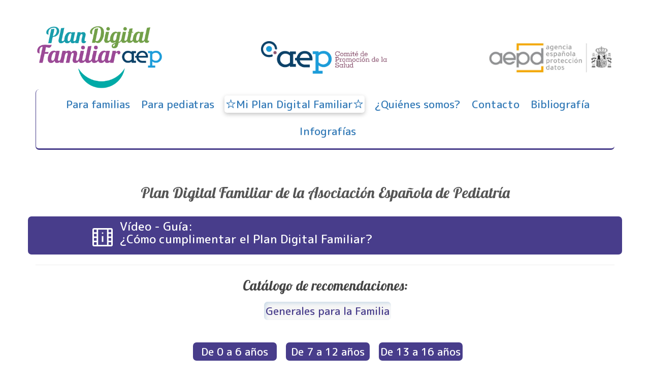

--- FILE ---
content_type: text/html; charset=UTF-8
request_url: https://plandigitalfamiliar.aeped.es/plandigitalfamiliar.php
body_size: 26882
content:
<!DOCTYPE html>
<html lang="es-ES">

<head>
    <meta charset="UTF-8">
    <title>Plan digital familiar de la Asociación Española de Pediatría</title>
    <meta http-equiv="X-UA-Compatible" content="IE=edge">
    <meta name="viewport" content="width=device-width, initial-scale=1">
    <script type="text/javascript" src="https://www.google.com/recaptcha/api.js?hl=es" async="async" defer="defer">
    </script>
    <script type="text/javascript" src="https://www.aeped.es/sites/all/modules/captcha/captcha.js?w"></script>
    <link
        href="https://fonts.googleapis.com/css2?family=Roboto+Condensed:wght@100;200;300;400;500;600;700;800;900&amp;display=swap"
        rel="stylesheet">
    <link rel="stylesheet" href="https://maxcdn.bootstrapcdn.com/bootstrap/3.3.7/css/bootstrap.css">
    <script src="https://ajax.googleapis.com/ajax/libs/jquery/1.12.4/jquery.min.js"></script>
    <!--
    <link rel="preconnect" href="https://fonts.googleapis.com">
    <link rel="preconnect" href="https://fonts.gstatic.com" crossorigin>
-->
    <link href="https://fonts.googleapis.com/css2?family=Lobster&family=M+PLUS+Rounded+1c:wght@400;500;900&display=swap"
        rel="stylesheet">
    <link rel="stylesheet" type="text/css" href="style.css" />
</head>
	<!-- Google tag (gtag.js) -->
<script async src="https://www.googletagmanager.com/gtag/js?id=G-NBD93830DW"></script>
<script>
  window.dataLayer = window.dataLayer || [];
  function gtag(){dataLayer.push(arguments);}
  gtag('js', new Date());

  gtag('config', 'G-NBD93830DW');
</script>
<body id="cuerpo">


    <style>
        .div_video,
        .div_video2 {
            z-index: 1;
            position: absolute;
            overflow: hidden;
            background-color: rgba(54, 21, 187, 0.79);
            color: white;
            border-radius: 7px;
            top: 0px;
            font-size: 12pt;
            display: none;
            width: 100%;
            height: 100%;
            padding: 15px;
        }

        #cierraV,
        #cierraV2 {
            /*float: left;*/
            cursor: pointer;
        }

        #fcenter,
        #fcenter2 {
            display: flex;
            align-items: center;
            justify-content: center;
            align-content: center;
            flex-wrap: wrap;
            height: 100%;
        }
    </style>


    <header>

    <div class="container" id="marcocabecera">

        <div class="row displayflexalign">

            <div class="col-xs-12 col-sm-4 text-left">
                <a href="index.php" aria-label="Enlace permanente a la página principal de la web" tabindex="1">
                    <img src="imgs/logo1.png" alt="Logotipo Plan digital familiar AEP" width="252px">
                </a>
            </div>

            <div class="col-xs-12 col-sm-4 text-center">
                <a href="https://www.aeped.es/comite-promocion-salud"
                    aria-label="Enlace permanente al Comité de promoción de la salud de la AEP" tabindex="1"
                    target="_blank">
                    <img src="imgs/logo2.png" width="252px" alt="Logotipo Comité Promoción de la Salud AEP">
                </a>
            </div>

            <div class="col-xs-12 col-sm-4 text-right">
                <a href="https://www.aepd.es/"
                    aria-label="Enlace permanente a la página de la Agencia Española de Protección de datos"
                    tabindex="1" target="_blank">
                    <img src="imgs/aepd-proteccion-datos-logo-0.png"
                        alt="Logotipo AEPD Agencia Española de Protección de datos" width="252px">
                </a>
            </div>

        </div>

        <div class="row">

            <!-- Pantallas grandes y medianas -->

            <div class="col-xs-12 col-sm-12 text-center hidden-xs hidden-sm">

                <nav aria-label='Menú principal' class="navmenuprincipal">

                    <ul class="listamenu" id="listamenu">

                        <li> <span class="menu">
                                <a href="index.php?m=1" class="menu2" data-menu2="fondodigital" id="mnufondodigital"
                                    aria-label="Enlace a la sección de información 'para familias'" tabindex="1">
                                    Para familias
                                </a>
                            </span></li>
                        <li> <span class="menu">
                                <a href="index.php?m=2" class="menu2" data-menu2="profesionales" id="mnuprofesionales"
                                    aria-label="Enlace a la sección de información 'para profesionales'" tabindex="1">
                                    Para pediatras
                                </a>
                            </span></li>
                        <li> <span class="menu" id="mnuplandigitalSPAN">
                                <a href="plandigitalfamiliar.php" id="mnuplandigital"
                                    aria-label="Enlace al Plan Digital Familiar" tabindex="1">☆Mi Plan Digital
                                    Familiar☆</a>
                            </span></li>
                        <li> <span class="menu">
                                <a href="index.php?m=4" class="menu2" data-menu2="fondomorado" id="mnuquienessomos"
                                    aria-label="Enlace a la sección '¿quiénes somos?'" tabindex="1">
                                    ¿Quiénes somos?
                                </a>
                            </span></li>
                        <li> <span class="menu">
                                <a href="index.php?m=5" class="menu2" data-menu2="contactoinfo" id="mnucontactoinfo"
                                    aria-label="Enlace a la sección 'datos de contacto'" tabindex="1">
                                    Contacto
                                </a>
                            </span></li>
                        <li> <span class="menu">
                                <a href="index.php?m=6" class="menu2" data-menu2="bibliografiainfo"
                                    id="mnubibliografiainfo" aria-label="Enlace a la sección 'Bibliografía'"
                                    tabindex="1">
                                    Bibliografía</a></span></li>
                        <li> <span class="menu">
                                <a href="index.php?m=7" class="menu2" data-menu2="bibliografiainfo"
                                    id="mnubibliografiainfo" aria-label="Enlace a la sección 'Bibliografía'"
                                    tabindex="1">
                                    Infografías</a></span></li>
                    </ul>

                </nav>

            </div>


            <div class="col-xs-12 col-sm-12 text-right hidden-md hidden-lg">

                <nav aria-label='Menú principal' class="navmenuhamburguesa" id="menuhamburguesa">
                    <!-- Hidden Checkbox to Control Menu -->
                    <input type="checkbox" id="burger-toggle">
                    <!-- Burger Icon -->
                    <label for="burger-toggle" class="burger-container">
                        <div class="burger-line"></div>
                        <div class="burger-line"></div>
                        <div class="burger-line"></div>
                    </label>
                    <!-- Navigation Menu -->
                    <nav class="nav-menu">
                        <ul>
                            <li>
                                <span class="cabeceramenu2">
                                    MENÚ
                                </span>
                            </li>
                            <li>
                                <a href="index.php" class="menu2" data-menu2="fondodigital" id="mnufondodigital"
                                    aria-label="Enlace a la página de inicio - bienvenida" tabindex="1">
                                    Inicio
                                </a>
                            </li>
                            <li>
                                <a href="index.php?m=1" class="menu2" data-menu2="fondodigital" id="mnufondodigital"
                                    aria-label="Enlace a la sección de información 'para familias'" tabindex="1">
                                    Para familias
                                </a>
                            </li>
                            <li>
                                <a href="index.php?m=2" class="menu2" data-menu2="profesionales" id="mnuprofesionales"
                                    aria-label="Enlace a la sección de información 'para profesionales'" tabindex="1">
                                    Para pediatras
                                </a>
                            </li>
                            <li>
                                <a href="plandigitalfamiliar.php" id="mnuplandigital"
                                    aria-label="Enlace al Plan Digital Familiar" tabindex="1">
                                    ☆Mi Plan Digital Familiar☆
                                </a>
                            </li>
                            <li>
                                <a href="index.php?m=4" class="menu2" data-menu2="fondomorado" id="mnuquienessomos"
                                    aria-label="Enlace a la sección '¿quiénes somos?'" tabindex="1">
                                    ¿Quiénes somos?
                                </a>
                            </li>
                            <li>
                                <a href="index.php?m=5" class="menu2" data-menu2="contactoinfo" id="mnucontactoinfo"
                                    aria-label="Enlace a la sección 'datos de contacto'" tabindex="1">
                                    Contacto
                                </a>
                            </li>
                            <li>
                                <a href="index.php?m=6" class="menu2" data-menu2="bibliografiainfo"
                                    id="mnubibliografiainfo" aria-label="Enlace a la sección 'Bibliografía'"
                                    tabindex="1">
                                    Bibliografía
                                </a>
                            </li>
                            <li>
                                <a href="index.php?m=7" class="menu2" data-menu2="bibliografiainfo"
                                    id="mnubibliografiainfo" aria-label="Enlace a la sección 'Bibliografía'"
                                    tabindex="1">
                                    Infografías
                                </a>
                            </li>
                        </ul>
                    </nav>
                </nav>

            </div>

        </div>


        <!-- AVISO PARA ELIMINAR TRAS LAS ACTUALIZACIONES 

        <div class="row">

            <div class="col-xs-12 col-sm-12 text-center">

                <div id="fcenter" width="100%">

                    <h4 style="color:white;
                    overflow: hidden;
                    background-color: rgba(54, 21, 187, 0.79);
                    color: white;
                    border-radius: 7px;
                    width:100%;
                    padding:15px;">
                        <em>
                            <a href="https://www.aeped.es/noticias/aep-actualiza-sus-recomendaciones-sobre-uso-pantallas-en-infancia-y-adolescencia"
                                target="_blank">
                                <span style="color:white" id="nota_prensa">
                                    Estamos trabajando en la actualizaci&oacute;n del Plan Digital Familiar.<br />
                                    Mientras tanto, puedes consultar la Nota de Prensa publicada en nuestra web de la
                                    AEP.<br />
                                    Pulsa
                                    AQU&Iacute;
                                </span>
                            </a>.
                        </em>
                    </h4>

                </div>

            </div>

        </div>
		-->


    </div>

</header>
    <section aria-label="Plan Digital Familiar" id="seccionplandigitalfamiliar">

        <div class="container" id="pdfaepform">

            <div class='row'>

                <div class='col-xs-12 col-md-12 text-center'>

                    <h1 class="fuentelobsterbibliografia">
                        Plan Digital Familiar de la Asociación
                        Española de Pediatría
                    </h1>

                </div>

            </div>

        </div>


        <div class="container">

            <!--

            <div class='row' id="videoinstrucciones">

                <div class='col-xs-12 col-md-1 text-left'></div>

                <div class='col-xs-12 col-md-10 text-left' id="videocomocumplimentar">

                    <div style="padding:56.25% 0 0 0;position:relative;">
                        <iframe src="https://player.vimeo.com/video/1069949589?badge=0&amp;autopause=0&amp;player_id=0&amp;app_id=58479" 
                            frameborder="0" allow="autoplay; fullscreen; picture-in-picture; clipboard-write; encrypted-media; web-share" 
                            referrerpolicy="strict-origin-when-cross-origin" 
                            style="position:absolute;top:0;left:0;width:100%;height:100%;" 
                            title="Plan Familiar Digital AEP">
                        </iframe>
                    </div>
                    <script src="https://player.vimeo.com/api/player.js"></script>

                </div>

                <div class='col-xs-12 col-md-1 text-left'></div>

            </div>

            -->

            <div class='row' id="instrucciones">

                <div class='col-xs-12 col-md-1 text-left'></div>

                <div class='col-xs-12 col-md-10 text-left' id="comocumplimentar">

                    <section>

                        <img src="imgs/movie_info.svg" alt="Imagen Info-Video: Cómo cumplimentar el Plan Digital Familiar"
                            style="float:left; margin:10px" id="abreinfoayuda1" role="button" tabindex="2" aria-pressed="false"
                            onkeyup="if(event.keyCode==13) this.click();"
                            aria-label="Click para desplegar instrucciones sobre cómo cumplimentar el Plan Digital Familiar">

                        <article>


                            <h2 id="abreinfoayuda" role="button" tabindex="2" aria-pressed="false"
                                onkeyup="if(event.keyCode==13) this.click();"
                                aria-label="Click para desplegar instrucciones sobre cómo cumplimentar el Plan Digital Familiar">
                                    Vídeo - Guía:
                                    <br />
                                    ¿Cómo cumplimentar el Plan Digital Familiar?
                            </h2>
                            <div id="infoayuda">

                                <div style="padding:56.25% 0 0 0;position:relative;" id="div_video">
                                    <iframe src="https://player.vimeo.com/video/1069949589?badge=0&amp;autopause=0&amp;player_id=0&amp;app_id=58479" 
                                        frameborder="0" allow="autoplay; fullscreen; picture-in-picture; clipboard-write; encrypted-media; web-share" 
                                        referrerpolicy="strict-origin-when-cross-origin" 
                                        style="position:absolute;top:0;left:0;width:100%;height:100%;" 
                                        title="Video instrucciones sobre cómo cumplimentar el Plan Familiar Digital AEP"
                                        aria-label="Click para reproducir el video con instrucciones sobre cómo cumplimentar el Plan Digital Familiar"
                                        >
                                    </iframe>
                                </div>
                                <script src="https://player.vimeo.com/api/player.js"></script>

                                <!--

                                    A continuación, proponemos una serie de recomendaciones. Señala cuáles crees que se
                                    adaptan a tu situación para hacer un uso de las pantallas que disminuya el riesgo para
                                    la salud y el cerebro.
                                    <br /><br />
                                    Al final, podrás añadir aquellas que consideres que son importantes y no te hayamos
                                    sugerido.
                                    Recuerda que tu pediatra puede ayudarte ¡No estás solo!
                                    <br /><br />
                                    <span class="advice" style="color:red">
                                        <strong>Cuando hayas finalizado la selección, pulsa sobre el botón imprimir que
                                            encontrarás
                                            al final del formulario para obtener una copia impresa del plan.</strong>
                                    </span>

                                    <br /><br />
                                    Recuerda revisarlo de vez en cuando y actualizarlo
                                    con las recomendaciones que necesites.
                                -->

                            </div>

                        </article>

                    </section>

                </div>

                <div class='col-xs-12 col-md-1 text-left'></div>

            </div>

            <hr />

            <div class='row' id="navrecomendaciones1">

                <div class='col-xs-12 col-md-12 text-center'>

                    <center>
                        <h2 class="h2form">Catálogo de recomendaciones:</h2>
                    </center>

                </div>

            </div>

            <div class='row' id="nav">

                <div class='col-xs-12 col-md-12 text-center'>

                    <div class="navrecomendaciones">

                        <nav aria-label='Menú Recomendaciones generales para la familia'>
                            <ul class="listamenu">
                                <li>
                                    <span id="R1" class="classrangos" tabindex="2" role="button" aria-pressed="false"
                                        onkeyup="if(event.keyCode==13) this.click();"
                                        aria-label="Recomendaciones Generales para la familia">
                                        Generales para la Familia
                                    </span>
                                </li>
                            </ul>
                        </nav>

                    </div>

                </div>

            </div>


            <div class='row' id="nav">

                <div class='col-xs-12 col-md-12 text-center'>

                    <div class="navrecomendaciones">

                        <nav aria-label='Menú Recomendaciones por rangos de edades'>
                            <ul class="listamenu">
                                <li>
                                    <span id="R2" class="classrangos0" role="button" tabindex="2" aria-pressed="false"
                                        onkeyup="if(event.keyCode==13) this.click();"
                                        aria-label="Recomendaciones de 0 a 6 años">
                                        De 0 a 6 años
                                    </span>
                                </li>
                                <!--
                                <li>
                                    <span id="R3" class="classrangos0" role="button" tabindex="2" aria-pressed="false"
                                        onkeyup="if(event.keyCode==13) this.click();"
                                        aria-label="Recomendaciones de 3 a 5 años">
                                        De 3 a 5 años
                                    </span>
                                </li>
                                -->
                                <li>
                                    <span id="R4" class="classrangos0" role="button" tabindex="2" aria-pressed="false"
                                        onkeyup="if(event.keyCode==13) this.click();"
                                        aria-label="Recomendaciones de 7 a 12 años">
                                        De 7 a 12 años
                                    </span>
                                </li>
                                <li>
                                    <span id="R5" class="classrangos0" role="button" tabindex="2" aria-pressed="false"
                                        onkeyup="if(event.keyCode==13) this.click();"
                                        aria-label="Recomendaciones de 13 a 16 años">
                                        De 13 a 16 años
                                    </span>
                                </li>
                            </ul>
                        </nav>

                    </div>

                </div>

            </div>

            <hr />

            <div class='row'>

                <div class='col-xs-12 col-md-12 text-left' id="textosplandigitalinicio">

                    <form action="peticiones.php" method="post" id="formulario">
                        <!-- <p> -->
                        <div class='divmarco' id='D1'><h2 id='opendiv1' class='h2form' style='margin-left:8px;'>Recomendaciones generales para la familia:</h2>                                    <div class="descarga_info">
                                        <center>
                                            <table width="100%">
                                                <tr>
                                                    <td>
                                                        <a href="downloads/Infografia_Recomendaciones familia_AEP_Plan Digital Familiar_v3.pdf" target="_blank"
                                                            tabindex="2"
                                                            title="Enlace a poster informativo Recomendaciones generales para la familia">
                                                            <img src='imgs/pdfdownload.svg'
                                                                alt='Descargar PDF Recomendaciones generales para la familia' width="25px" />
                                                        </a>
                                                    </td>
                                                    <td class="padding_cell">
                                                        <a href="downloads/Infografia_Recomendaciones familia_AEP_Plan Digital Familiar_v3.pdf" target="_blank"
                                                            tabindex="2"
                                                            title="Enlace a poster informativo Recomendaciones generales para la familia">
                                                            A parte de seleccionar las recomendaciones que te proponemos,
                                                            ¡tambien puedes descargar la infografía con las
                                                            <b>Recomendaciones generales para la familia</b>!
                                                        </a>
                                                    </td>
                                                </tr>
                                            </table>
                                        </center>
                                    </div>
                        
                                            <script>
                                            /*
                                            $(document).ready(function () {
                                                $('#opendiv1').click(function() {
                                                    $('#divcerrado1').toggle(1000);
                                                });
                                            });*/
                                            </script>
                                            
                                            <div id='divcerrado1' class='divtoggle1'><ol><li>
                                                <h3 class='classh3' id='opendivN11'
                                                role='button' tabindex='2' aria-pressed='false' onkeyup='if(event.keyCode==13) this.click();' aria-label='Desplegar este epígrafe para ver recomendaciones'
                                                >
                                                    <!-- <b> -->
                                                        Fomentar la salud y el bienestar
                                                    <!-- </b> -->
                                                </h3>
                                                    <script>
                                                    $(document).ready(function () {

                                                        var estado_divcerradoN11 = 0;

                                                        $('#opendivN11').click(function() {

                                                            $('#divcerradoN11').toggle(1000);

                                                            if(estado_divcerradoN11 == 0){

                                                                $('#opendivN11').addClass('classh31');
                                                                estado_divcerradoN11 = 1;

                                                            }else{

                                                                $('#opendivN11').removeClass('classh31');
                                                                estado_divcerradoN11 = 0;

                                                            }

                                                        });
                                                    });
                                                    </script>
                                                    <div id='divcerradoN11' class='divtoggle2'><p><em>¿Qué dice la ciencia?</em><br />El uso de pantallas es una realidad en la actualidad. Sin embargo, los medios digitales impactan sobre la salud a nivel físico, psicológico y social en todas las etapas de la vida. Los niños y adolescentes tienen un mayor riesgo por estar en desarrollo. El objetivo para obtener las ventajas y disminuir los riesgos que impactan sobre la salud y el bienestar es hacer un buen uso de los medios digitales.</p><ol type='a'>
                                                        <li>
                                                            <input type='hidden' name='i-1-1-1' id='i111' value='0' />
                                                                <div id='lb111'>
                                                                    <h3 id='h3111' class='h3form'
                                                                        role='button' tabindex='2' aria-pressed='false' onkeyup='if(event.keyCode==13) this.click();' aria-label='Marcar esta recomendación'>
                                                                        <span id='sp111' class='classcheckbox'></span>
                                                                            <!-- <b> -->
                                                                            Apagar los dispositivos electrónicos que nadie esté usando.
                                                                            <!-- </b> -->
                                                                        </h3>
                                                                </div>
                                                            <p class='txtepigrafe' id='txtepigrafei111'> 
                                                                <em>¿Cuál es el riesgo?</em><br /> Mantener las pantallas encendidas “como ruido de fondo” genera distracción para el aprendizaje de vocabulario, atención y juego de los niños. <br />
<em>¿Cómo prevenirlo?</em><br /> Encender los dispositivos cuando vayamos a usarlos con una finalidad; por ejemplo, ver una película en familia. Evitar el uso de dos o más dispositivos a la vez. Apagar aquellos dispositivos que no usemos.
                                                            </p>
                                                        </li>

                                                        <script>
                                                            $('#lb111').click(function () {
                                                                var valorinput = $('#i111').val();
                                                                if(valorinput != 1){
                                                                    $('#i111').val(1);
                                                                    $('#sp111').css('background-image', 'url(imgs/check.png)');
                                                                    $('#sp111').css('border-color', 'red');
                                                                    $('#h3111').css('background', 'linear-gradient(70deg, white, orange)');
                                                                }else{
                                                                    $('#i111').val(0);
                                                                    $('#sp111').css('background-image', 'none');
                                                                    $('#sp111').css('border-color', '#CCCCCC');
                                                                    $('#h3111').css('background', 'white');
                                                                }
                                                                $('#txtepigrafei111').toggle(1000);
                                                            });
                                                        </script>
                                                        
                                                        <li>
                                                            <input type='hidden' name='i-1-1-2' id='i112' value='0' />
                                                                <div id='lb112'>
                                                                    <h3 id='h3112' class='h3form'
                                                                        role='button' tabindex='2' aria-pressed='false' onkeyup='if(event.keyCode==13) this.click();' aria-label='Marcar esta recomendación'>
                                                                        <span id='sp112' class='classcheckbox'></span>
                                                                            <!-- <b> -->
                                                                            Límites de tiempo para el uso de pantallas.
                                                                            <!-- </b> -->
                                                                        </h3>
                                                                </div>
                                                            <p class='txtepigrafe' id='txtepigrafei112'> 
                                                                <em>¿Cuál es el riesgo?</em><br /> Un tiempo de uso mayor de dos horas de los medios digitales impacta sobre la salud y el cerebro aumentando el riesgo de deterioro cognitivo y demencia.<br />
<em>¿Cómo prevenirlo?</em><br /> Usar los medios digitales el menor tiempo necesario sin rebasar las recomendaciones por edad:<br />
1) 0-6 años: evitar el uso, no hay un tiempo seguro; 2) 6-12: años menos de una hora diaria; 3) A partir de los 12 años: menos de dos horas incluyendo el tiempo escolar y los deberes.
                                                            </p>
                                                        </li>

                                                        <script>
                                                            $('#lb112').click(function () {
                                                                var valorinput = $('#i112').val();
                                                                if(valorinput != 1){
                                                                    $('#i112').val(1);
                                                                    $('#sp112').css('background-image', 'url(imgs/check.png)');
                                                                    $('#sp112').css('border-color', 'red');
                                                                    $('#h3112').css('background', 'linear-gradient(70deg, white, orange)');
                                                                }else{
                                                                    $('#i112').val(0);
                                                                    $('#sp112').css('background-image', 'none');
                                                                    $('#sp112').css('border-color', '#CCCCCC');
                                                                    $('#h3112').css('background', 'white');
                                                                }
                                                                $('#txtepigrafei112').toggle(1000);
                                                            });
                                                        </script>
                                                        
                                                        <li>
                                                            <input type='hidden' name='i-1-1-3' id='i113' value='0' />
                                                                <div id='lb113'>
                                                                    <h3 id='h3113' class='h3form'
                                                                        role='button' tabindex='2' aria-pressed='false' onkeyup='if(event.keyCode==13) this.click();' aria-label='Marcar esta recomendación'>
                                                                        <span id='sp113' class='classcheckbox'></span>
                                                                            <!-- <b> -->
                                                                            Fomentar el ejercicio físico en familia.
                                                                            <!-- </b> -->
                                                                        </h3>
                                                                </div>
                                                            <p class='txtepigrafe' id='txtepigrafei113'> 
                                                                <em>¿Cuál es el riesgo?</em><br />La medida con mayor impacto para aumentar la actividad física es disminuir el tiempo de pantallas.<br />
<em>¿Cómo prevenirlo?</em><br /> Los niños, al igual que los adultos, deben realizar ejercicio físico. De 1 año a los 4, 150<br />
minutos de actividad física al día, sobre todo, jugando. De los 5 a los 17, años 60 minutos de actividad física diaria<br />
intensa. De los 18 a los 64 años, entre 150 y 300 minutos de actividad física moderada o de 75 a 150 minutos de<br />
actividad física vigorosa.
                                                            </p>
                                                        </li>

                                                        <script>
                                                            $('#lb113').click(function () {
                                                                var valorinput = $('#i113').val();
                                                                if(valorinput != 1){
                                                                    $('#i113').val(1);
                                                                    $('#sp113').css('background-image', 'url(imgs/check.png)');
                                                                    $('#sp113').css('border-color', 'red');
                                                                    $('#h3113').css('background', 'linear-gradient(70deg, white, orange)');
                                                                }else{
                                                                    $('#i113').val(0);
                                                                    $('#sp113').css('background-image', 'none');
                                                                    $('#sp113').css('border-color', '#CCCCCC');
                                                                    $('#h3113').css('background', 'white');
                                                                }
                                                                $('#txtepigrafei113').toggle(1000);
                                                            });
                                                        </script>
                                                        
                                                        <li>
                                                            <input type='hidden' name='i-1-1-4' id='i114' value='0' />
                                                                <div id='lb114'>
                                                                    <h3 id='h3114' class='h3form'
                                                                        role='button' tabindex='2' aria-pressed='false' onkeyup='if(event.keyCode==13) this.click();' aria-label='Marcar esta recomendación'>
                                                                        <span id='sp114' class='classcheckbox'></span>
                                                                            <!-- <b> -->
                                                                            Evitar los soportes de pantallas
                                                                            <!-- </b> -->
                                                                        </h3>
                                                                </div>
                                                            <p class='txtepigrafe' id='txtepigrafei114'> 
                                                                <em>¿Cuál es el riesgo?</em><br /> En el mercado existen soportes de pantallas específicos para cada edad: para el carrito, para<br />
el coche, para que los niños los agarren con facilidad… Los niños menores de 6 años no deberían estar expuestos a ellas<br />
y por tanto evitar el uso de soportes. Disponer de este tipo de soporte favorece el uso de pantallas a cualquier edad y<br />
les impide ser conscientes del entorno que les rodea y poder relacionarse con él.<br />
<em>¿Cómo prevenirlo?</em><br /> En los trayectos en coche pueden dormir, escuchar música o un audiolibro, ver el paisaje,<br />
explicar lo que vemos o juegos de palabras. Al caminar, podemos explicar lo que vemos, para qué sirven las cosas, hablar<br />
o disfrutar del entorno. En los tiempos de espera o cuando salimos en familia a comer, hablar, podemos proponer juegos<br />
de mesa sencillos, pintar.
                                                            </p>
                                                        </li>

                                                        <script>
                                                            $('#lb114').click(function () {
                                                                var valorinput = $('#i114').val();
                                                                if(valorinput != 1){
                                                                    $('#i114').val(1);
                                                                    $('#sp114').css('background-image', 'url(imgs/check.png)');
                                                                    $('#sp114').css('border-color', 'red');
                                                                    $('#h3114').css('background', 'linear-gradient(70deg, white, orange)');
                                                                }else{
                                                                    $('#i114').val(0);
                                                                    $('#sp114').css('background-image', 'none');
                                                                    $('#sp114').css('border-color', '#CCCCCC');
                                                                    $('#h3114').css('background', 'white');
                                                                }
                                                                $('#txtepigrafei114').toggle(1000);
                                                            });
                                                        </script>
                                                        
                                                        <li>
                                                            <input type='hidden' name='i-1-1-5' id='i115' value='0' />
                                                                <div id='lb115'>
                                                                    <h3 id='h3115' class='h3form'
                                                                        role='button' tabindex='2' aria-pressed='false' onkeyup='if(event.keyCode==13) this.click();' aria-label='Marcar esta recomendación'>
                                                                        <span id='sp115' class='classcheckbox'></span>
                                                                            <!-- <b> -->
                                                                            Postura adecuada
                                                                            <!-- </b> -->
                                                                        </h3>
                                                                </div>
                                                            <p class='txtepigrafe' id='txtepigrafei115'> 
                                                                <em>¿Cuál es el riesgo?</em><br /> Cuando usamos los medios digitales estamos tumbados o sentados. Una mala postura favorece el dolor de espalda. Además, el uso repetido con los dedos sobre un teclado o mando de un ordenador o videoconsola cuando jugamos puede provocar lesiones en el aparato locomotor.<br />
<em>¿Cómo prevenirlo?</em><br /> Usar los dispositivos con una postura adecuada, hacer descansos cada 30 minutos y realizar paseos cortos y estiramientos.
                                                            </p>
                                                        </li>

                                                        <script>
                                                            $('#lb115').click(function () {
                                                                var valorinput = $('#i115').val();
                                                                if(valorinput != 1){
                                                                    $('#i115').val(1);
                                                                    $('#sp115').css('background-image', 'url(imgs/check.png)');
                                                                    $('#sp115').css('border-color', 'red');
                                                                    $('#h3115').css('background', 'linear-gradient(70deg, white, orange)');
                                                                }else{
                                                                    $('#i115').val(0);
                                                                    $('#sp115').css('background-image', 'none');
                                                                    $('#sp115').css('border-color', '#CCCCCC');
                                                                    $('#h3115').css('background', 'white');
                                                                }
                                                                $('#txtepigrafei115').toggle(1000);
                                                            });
                                                        </script>
                                                        
                                                        <li>
                                                            <input type='hidden' name='i-1-1-34' id='i1134' value='0' />
                                                                <div id='lb1134'>
                                                                    <h3 id='h31134' class='h3form'
                                                                        role='button' tabindex='2' aria-pressed='false' onkeyup='if(event.keyCode==13) this.click();' aria-label='Marcar esta recomendación'>
                                                                        <span id='sp1134' class='classcheckbox'></span>
                                                                            <!-- <b> -->
                                                                            Evitar tiempos prolongados de pantallas retroiluminadas
                                                                            <!-- </b> -->
                                                                        </h3>
                                                                </div>
                                                            <p class='txtepigrafe' id='txtepigrafei1134'> 
                                                                <em>¿Cuál es el riesgo?</em><br /> La fatiga visual digital provocada por el uso de pantallas en tiempos prolongados genera:<br />
<span class='span_list'>Síntomas oculares: ojo seco, picazón, sensación de tener algo dentro del ojo, lagrimeo, visión borrosa.</span><br />
<span class='span_list'>Síntomas visuales: aumento o inicio de miopía en los niños y adolescentes.</span><br />
<span class='span_list'>Síntomas en otras localizaciones: dolor de cabeza y de espalda.</span><br />
<em>¿Cómo prevenirlo?</em><br /> Usar pantallas en espacios iluminados y seguir la regla del 20/20/20 (cada 20 minutos de exposición a la pantalla parpadear 20 veces y fijar la mirada a un objeto lejano).
                                                            </p>
                                                        </li>

                                                        <script>
                                                            $('#lb1134').click(function () {
                                                                var valorinput = $('#i1134').val();
                                                                if(valorinput != 1){
                                                                    $('#i1134').val(1);
                                                                    $('#sp1134').css('background-image', 'url(imgs/check.png)');
                                                                    $('#sp1134').css('border-color', 'red');
                                                                    $('#h31134').css('background', 'linear-gradient(70deg, white, orange)');
                                                                }else{
                                                                    $('#i1134').val(0);
                                                                    $('#sp1134').css('background-image', 'none');
                                                                    $('#sp1134').css('border-color', '#CCCCCC');
                                                                    $('#h31134').css('background', 'white');
                                                                }
                                                                $('#txtepigrafei1134').toggle(1000);
                                                            });
                                                        </script>
                                                        </ol></div></li><li>
                                                <h3 class='classh3' id='opendivN12'
                                                role='button' tabindex='2' aria-pressed='false' onkeyup='if(event.keyCode==13) this.click();' aria-label='Desplegar este epígrafe para ver recomendaciones'
                                                >
                                                    <!-- <b> -->
                                                        Zonas libres de pantallas y tiempo de desconexión
                                                    <!-- </b> -->
                                                </h3>
                                                    <script>
                                                    $(document).ready(function () {

                                                        var estado_divcerradoN12 = 0;

                                                        $('#opendivN12').click(function() {

                                                            $('#divcerradoN12').toggle(1000);

                                                            if(estado_divcerradoN12 == 0){

                                                                $('#opendivN12').addClass('classh31');
                                                                estado_divcerradoN12 = 1;

                                                            }else{

                                                                $('#opendivN12').removeClass('classh31');
                                                                estado_divcerradoN12 = 0;

                                                            }

                                                        });
                                                    });
                                                    </script>
                                                    <div id='divcerradoN12' class='divtoggle2'><p><em>¿Qué dice la ciencia?</em><br /> Disponer en casa de lugares y momentos en que las pantallas estén ausentes nos ayuda a toda la familia a mantener un equilibrio entre lo que está dentro y fuera de la pantalla y evita riesgos como el abuso o las conductas adictivas. El niño debe reconocer cuáles son los espacios y los tiempos libres de tecnología.</p><ol type='a'>
                                                        <li>
                                                            <input type='hidden' name='i-1-2-6' id='i126' value='0' />
                                                                <div id='lb126'>
                                                                    <h3 id='h3126' class='h3form'
                                                                        role='button' tabindex='2' aria-pressed='false' onkeyup='if(event.keyCode==13) this.click();' aria-label='Marcar esta recomendación'>
                                                                        <span id='sp126' class='classcheckbox'></span>
                                                                            <!-- <b> -->
                                                                            Planificar actividades sin pantallas
                                                                            <!-- </b> -->
                                                                        </h3>
                                                                </div>
                                                            <p class='txtepigrafe' id='txtepigrafei126'> 
                                                                <em>¿Cuál es el riesgo?</em><br /> Las relaciones sociales cara a cara tienen una función importante en el aprendizaje, en el desarrollo neurológico, así como en una adecuada salud mental. En el caso del adulto, silenciar los dispositivos le permite estar pendiente del niño y de otros adultos. Los padres también nos beneficiamos de este tiempo al poder establecer momentos de complicidad y confianza con nuestros hijos. <br />
<em>¿Cómo prevenirlo?</em><br /> Planificar rutinas y actividades sin pantallas a diario. Según la edad: juegos de construcción, juegos de mesa, disfraces, manualidades, puzles, pintar, leer, ir a un museo, contacto con la naturaleza…
                                                            </p>
                                                        </li>

                                                        <script>
                                                            $('#lb126').click(function () {
                                                                var valorinput = $('#i126').val();
                                                                if(valorinput != 1){
                                                                    $('#i126').val(1);
                                                                    $('#sp126').css('background-image', 'url(imgs/check.png)');
                                                                    $('#sp126').css('border-color', 'red');
                                                                    $('#h3126').css('background', 'linear-gradient(70deg, white, orange)');
                                                                }else{
                                                                    $('#i126').val(0);
                                                                    $('#sp126').css('background-image', 'none');
                                                                    $('#sp126').css('border-color', '#CCCCCC');
                                                                    $('#h3126').css('background', 'white');
                                                                }
                                                                $('#txtepigrafei126').toggle(1000);
                                                            });
                                                        </script>
                                                        
                                                        <li>
                                                            <input type='hidden' name='i-1-2-7' id='i127' value='0' />
                                                                <div id='lb127'>
                                                                    <h3 id='h3127' class='h3form'
                                                                        role='button' tabindex='2' aria-pressed='false' onkeyup='if(event.keyCode==13) this.click();' aria-label='Marcar esta recomendación'>
                                                                        <span id='sp127' class='classcheckbox'></span>
                                                                            <!-- <b> -->
                                                                            Evitar el uso en el dormitorio y en el baño
                                                                            <!-- </b> -->
                                                                        </h3>
                                                                </div>
                                                            <p class='txtepigrafe' id='txtepigrafei127'> 
                                                                <em>¿Cuál es el riesgo?</em><br /> En el dormitorio se duerme y la exposición a pantallas afecta al sueño. Los baños son lugares donde nos aseamos. Ambos lugares son zonas que requieren privacidad y es innecesario el uso de dispositivos. Este hábito es especialmente importante para evitar riesgos en la etapa adolescente.<br />
<em>¿Cómo prevenirlo?</em><br /> En casa podemos tener un lugar elegido por la familia para dejar los dispositivos cuando no los usemos, cuando estemos en el baño o nos vayamos a la cama será “el aparcamiento de dispositivos”.
                                                            </p>
                                                        </li>

                                                        <script>
                                                            $('#lb127').click(function () {
                                                                var valorinput = $('#i127').val();
                                                                if(valorinput != 1){
                                                                    $('#i127').val(1);
                                                                    $('#sp127').css('background-image', 'url(imgs/check.png)');
                                                                    $('#sp127').css('border-color', 'red');
                                                                    $('#h3127').css('background', 'linear-gradient(70deg, white, orange)');
                                                                }else{
                                                                    $('#i127').val(0);
                                                                    $('#sp127').css('background-image', 'none');
                                                                    $('#sp127').css('border-color', '#CCCCCC');
                                                                    $('#h3127').css('background', 'white');
                                                                }
                                                                $('#txtepigrafei127').toggle(1000);
                                                            });
                                                        </script>
                                                        
                                                        <li>
                                                            <input type='hidden' name='i-1-2-8' id='i128' value='0' />
                                                                <div id='lb128'>
                                                                    <h3 id='h3128' class='h3form'
                                                                        role='button' tabindex='2' aria-pressed='false' onkeyup='if(event.keyCode==13) this.click();' aria-label='Marcar esta recomendación'>
                                                                        <span id='sp128' class='classcheckbox'></span>
                                                                            <!-- <b> -->
                                                                            Reducir el uso en zonas de juego
                                                                            <!-- </b> -->
                                                                        </h3>
                                                                </div>
                                                            <p class='txtepigrafe' id='txtepigrafei128'> 
                                                                <em>¿Cuál es el riesgo?</em><br /> Los dispositivos interfieren en las relaciones en el juego entre niños o entre niños y adultos. El juego es una forma natural de aprendizaje de los niños y debemos evitar las interferencias cuando jueguen solos o juguemos con ellos.<br />
<em>¿Cómo prevenirlo?</em><br /> El juego es un buen momento para interaccionar con nuestros hijos. En los tiempos de juego los dispositivos deben estar silenciados y fuera de la habitación.
                                                            </p>
                                                        </li>

                                                        <script>
                                                            $('#lb128').click(function () {
                                                                var valorinput = $('#i128').val();
                                                                if(valorinput != 1){
                                                                    $('#i128').val(1);
                                                                    $('#sp128').css('background-image', 'url(imgs/check.png)');
                                                                    $('#sp128').css('border-color', 'red');
                                                                    $('#h3128').css('background', 'linear-gradient(70deg, white, orange)');
                                                                }else{
                                                                    $('#i128').val(0);
                                                                    $('#sp128').css('background-image', 'none');
                                                                    $('#sp128').css('border-color', '#CCCCCC');
                                                                    $('#h3128').css('background', 'white');
                                                                }
                                                                $('#txtepigrafei128').toggle(1000);
                                                            });
                                                        </script>
                                                        
                                                        <li>
                                                            <input type='hidden' name='i-1-2-9' id='i129' value='0' />
                                                                <div id='lb129'>
                                                                    <h3 id='h3129' class='h3form'
                                                                        role='button' tabindex='2' aria-pressed='false' onkeyup='if(event.keyCode==13) this.click();' aria-label='Marcar esta recomendación'>
                                                                        <span id='sp129' class='classcheckbox'></span>
                                                                            <!-- <b> -->
                                                                            Comidas libres de dispositivos
                                                                            <!-- </b> -->
                                                                        </h3>
                                                                </div>
                                                            <p class='txtepigrafe' id='txtepigrafei129'> 
                                                                <em>¿Cuál es el riesgo?</em><br /> Las pantallas durante las comidas se asocian con una mayor ingesta calórica, mayor riesgo de una dieta poco saludable y reducen la interacción de la familia durante la comida. <br />
<em>¿Cómo prevenirlo?</em><br /> Las comidas son un buen momento para interaccionar y compartir. Los dispositivos deben estar silenciados y fuera de la habitación. 
                                                            </p>
                                                        </li>

                                                        <script>
                                                            $('#lb129').click(function () {
                                                                var valorinput = $('#i129').val();
                                                                if(valorinput != 1){
                                                                    $('#i129').val(1);
                                                                    $('#sp129').css('background-image', 'url(imgs/check.png)');
                                                                    $('#sp129').css('border-color', 'red');
                                                                    $('#h3129').css('background', 'linear-gradient(70deg, white, orange)');
                                                                }else{
                                                                    $('#i129').val(0);
                                                                    $('#sp129').css('background-image', 'none');
                                                                    $('#sp129').css('border-color', '#CCCCCC');
                                                                    $('#h3129').css('background', 'white');
                                                                }
                                                                $('#txtepigrafei129').toggle(1000);
                                                            });
                                                        </script>
                                                        
                                                        <li>
                                                            <input type='hidden' name='i-1-2-10' id='i1210' value='0' />
                                                                <div id='lb1210'>
                                                                    <h3 id='h31210' class='h3form'
                                                                        role='button' tabindex='2' aria-pressed='false' onkeyup='if(event.keyCode==13) this.click();' aria-label='Marcar esta recomendación'>
                                                                        <span id='sp1210' class='classcheckbox'></span>
                                                                            <!-- <b> -->
                                                                            Dormir sin pantallas
                                                                            <!-- </b> -->
                                                                        </h3>
                                                                </div>
                                                            <p class='txtepigrafe' id='txtepigrafei1210'> 
                                                                <em>¿Cuál es el riesgo?</em><br /> Las pantallas antes de dormir provocan: dificultad para conciliar el sueño, disminución de la sensación de sueño, reducción de la secreción de melatonina (hormona que nos ayuda a dormir) y altera la arquitectura del sueño. <br />
<em>¿Cómo prevenirlo?</em><br /> Evitar el uso de pantallas 1-2 horas antes de acostarse y mantener los dispositivos apagados y fuera de la habitación.
                                                            </p>
                                                        </li>

                                                        <script>
                                                            $('#lb1210').click(function () {
                                                                var valorinput = $('#i1210').val();
                                                                if(valorinput != 1){
                                                                    $('#i1210').val(1);
                                                                    $('#sp1210').css('background-image', 'url(imgs/check.png)');
                                                                    $('#sp1210').css('border-color', 'red');
                                                                    $('#h31210').css('background', 'linear-gradient(70deg, white, orange)');
                                                                }else{
                                                                    $('#i1210').val(0);
                                                                    $('#sp1210').css('background-image', 'none');
                                                                    $('#sp1210').css('border-color', '#CCCCCC');
                                                                    $('#h31210').css('background', 'white');
                                                                }
                                                                $('#txtepigrafei1210').toggle(1000);
                                                            });
                                                        </script>
                                                        
                                                        <li>
                                                            <input type='hidden' name='i-1-2-11' id='i1211' value='0' />
                                                                <div id='lb1211'>
                                                                    <h3 id='h31211' class='h3form'
                                                                        role='button' tabindex='2' aria-pressed='false' onkeyup='if(event.keyCode==13) this.click();' aria-label='Marcar esta recomendación'>
                                                                        <span id='sp1211' class='classcheckbox'></span>
                                                                            <!-- <b> -->
                                                                            Atención plena sin distracciones
                                                                            <!-- </b> -->
                                                                        </h3>
                                                                </div>
                                                            <p class='txtepigrafe' id='txtepigrafei1211'> 
                                                                <em>¿Cuál es el riesgo?</em><br /> Los dispositivos dificultan la atención porque si los tenemos cerca, estamos pendientes. <br />
<em>¿Cómo prevenirlo?</em><br /> Dispositivos silenciados o apagados y fuera de la habitación cuando estemos trabajando, estudiando o en los tiempos en familia.
                                                            </p>
                                                        </li>

                                                        <script>
                                                            $('#lb1211').click(function () {
                                                                var valorinput = $('#i1211').val();
                                                                if(valorinput != 1){
                                                                    $('#i1211').val(1);
                                                                    $('#sp1211').css('background-image', 'url(imgs/check.png)');
                                                                    $('#sp1211').css('border-color', 'red');
                                                                    $('#h31211').css('background', 'linear-gradient(70deg, white, orange)');
                                                                }else{
                                                                    $('#i1211').val(0);
                                                                    $('#sp1211').css('background-image', 'none');
                                                                    $('#sp1211').css('border-color', '#CCCCCC');
                                                                    $('#h31211').css('background', 'white');
                                                                }
                                                                $('#txtepigrafei1211').toggle(1000);
                                                            });
                                                        </script>
                                                        </ol></div></li><li>
                                                <h3 class='classh3' id='opendivN13'
                                                role='button' tabindex='2' aria-pressed='false' onkeyup='if(event.keyCode==13) this.click();' aria-label='Desplegar este epígrafe para ver recomendaciones'
                                                >
                                                    <!-- <b> -->
                                                        Ocio digital
                                                    <!-- </b> -->
                                                </h3>
                                                    <script>
                                                    $(document).ready(function () {

                                                        var estado_divcerradoN13 = 0;

                                                        $('#opendivN13').click(function() {

                                                            $('#divcerradoN13').toggle(1000);

                                                            if(estado_divcerradoN13 == 0){

                                                                $('#opendivN13').addClass('classh31');
                                                                estado_divcerradoN13 = 1;

                                                            }else{

                                                                $('#opendivN13').removeClass('classh31');
                                                                estado_divcerradoN13 = 0;

                                                            }

                                                        });
                                                    });
                                                    </script>
                                                    <div id='divcerradoN13' class='divtoggle2'><ol type='a'>
                                                        <li>
                                                            <input type='hidden' name='i-1-3-14' id='i1314' value='0' />
                                                                <div id='lb1314'>
                                                                    <h3 id='h31314' class='h3form'
                                                                        role='button' tabindex='2' aria-pressed='false' onkeyup='if(event.keyCode==13) this.click();' aria-label='Marcar esta recomendación'>
                                                                        <span id='sp1314' class='classcheckbox'></span>
                                                                            <!-- <b> -->
                                                                            Elegir una programación de calidad, con contenidos apropiados a la edad
                                                                            <!-- </b> -->
                                                                        </h3>
                                                                </div>
                                                            <p class='txtepigrafe' id='txtepigrafei1314'> 
                                                                <em>¿Cuál es el riesgo?</em><br /> La oferta de aplicaciones, vídeos, juegos, información, materiales... específicos por edad son cuantiosos. <br />
<em>¿Cómo prevenirlo?</em><br /> Informarse de fuentes fiables de recomendaciones por edad (por ejemplo, el código PEGI en los videojuegos). 
                                                            </p>
                                                        </li>

                                                        <script>
                                                            $('#lb1314').click(function () {
                                                                var valorinput = $('#i1314').val();
                                                                if(valorinput != 1){
                                                                    $('#i1314').val(1);
                                                                    $('#sp1314').css('background-image', 'url(imgs/check.png)');
                                                                    $('#sp1314').css('border-color', 'red');
                                                                    $('#h31314').css('background', 'linear-gradient(70deg, white, orange)');
                                                                }else{
                                                                    $('#i1314').val(0);
                                                                    $('#sp1314').css('background-image', 'none');
                                                                    $('#sp1314').css('border-color', '#CCCCCC');
                                                                    $('#h31314').css('background', 'white');
                                                                }
                                                                $('#txtepigrafei1314').toggle(1000);
                                                            });
                                                        </script>
                                                        
                                                        <li>
                                                            <input type='hidden' name='i-1-3-15' id='i1315' value='0' />
                                                                <div id='lb1315'>
                                                                    <h3 id='h31315' class='h3form'
                                                                        role='button' tabindex='2' aria-pressed='false' onkeyup='if(event.keyCode==13) this.click();' aria-label='Marcar esta recomendación'>
                                                                        <span id='sp1315' class='classcheckbox'></span>
                                                                            <!-- <b> -->
                                                                            Fomentar el uso creativo
                                                                            <!-- </b> -->
                                                                        </h3>
                                                                </div>
                                                            <p class='txtepigrafe' id='txtepigrafei1315'> 
                                                                <em>¿Cuál es el riesgo?</em><br /> En general consumimos tecnología de forma pasiva y esto favorece un mayor tiempo de pantalla.<br />
<em>¿Cómo prevenirlo?</em><br /> Fomentar el uso creativo para generar contenido, como un álbum de fotos familiar, vídeos, buscar información juntos sobre algo que nos genere curiosidad, entre otros.
                                                            </p>
                                                        </li>

                                                        <script>
                                                            $('#lb1315').click(function () {
                                                                var valorinput = $('#i1315').val();
                                                                if(valorinput != 1){
                                                                    $('#i1315').val(1);
                                                                    $('#sp1315').css('background-image', 'url(imgs/check.png)');
                                                                    $('#sp1315').css('border-color', 'red');
                                                                    $('#h31315').css('background', 'linear-gradient(70deg, white, orange)');
                                                                }else{
                                                                    $('#i1315').val(0);
                                                                    $('#sp1315').css('background-image', 'none');
                                                                    $('#sp1315').css('border-color', '#CCCCCC');
                                                                    $('#h31315').css('background', 'white');
                                                                }
                                                                $('#txtepigrafei1315').toggle(1000);
                                                            });
                                                        </script>
                                                        
                                                        <li>
                                                            <input type='hidden' name='i-1-3-16' id='i1316' value='0' />
                                                                <div id='lb1316'>
                                                                    <h3 id='h31316' class='h3form'
                                                                        role='button' tabindex='2' aria-pressed='false' onkeyup='if(event.keyCode==13) this.click();' aria-label='Marcar esta recomendación'>
                                                                        <span id='sp1316' class='classcheckbox'></span>
                                                                            <!-- <b> -->
                                                                            Estar presentes y conocer los contenidos
                                                                            <!-- </b> -->
                                                                        </h3>
                                                                </div>
                                                            <p class='txtepigrafe' id='txtepigrafei1316'> 
                                                                <em>¿Cuál es el riesgo?</em><br /> Aunque sigamos las recomendaciones por edad puede haber contenido que no nos parezca adecuado. <br />
<em>¿Cómo prevenirlos?</em><br /> Revisar los contenidos y las aplicaciones previamente a que los vea el niño y así poder decidir si son adecuados o no. Evitar el uso de “dispositivos niñera” y estar junto a ellos cuando usen las pantallas.
                                                            </p>
                                                        </li>

                                                        <script>
                                                            $('#lb1316').click(function () {
                                                                var valorinput = $('#i1316').val();
                                                                if(valorinput != 1){
                                                                    $('#i1316').val(1);
                                                                    $('#sp1316').css('background-image', 'url(imgs/check.png)');
                                                                    $('#sp1316').css('border-color', 'red');
                                                                    $('#h31316').css('background', 'linear-gradient(70deg, white, orange)');
                                                                }else{
                                                                    $('#i1316').val(0);
                                                                    $('#sp1316').css('background-image', 'none');
                                                                    $('#sp1316').css('border-color', '#CCCCCC');
                                                                    $('#h31316').css('background', 'white');
                                                                }
                                                                $('#txtepigrafei1316').toggle(1000);
                                                            });
                                                        </script>
                                                        </ol></div></li><li>
                                                <h3 class='classh3' id='opendivN14'
                                                role='button' tabindex='2' aria-pressed='false' onkeyup='if(event.keyCode==13) this.click();' aria-label='Desplegar este epígrafe para ver recomendaciones'
                                                >
                                                    <!-- <b> -->
                                                        Ciudadanía digital
                                                    <!-- </b> -->
                                                </h3>
                                                    <script>
                                                    $(document).ready(function () {

                                                        var estado_divcerradoN14 = 0;

                                                        $('#opendivN14').click(function() {

                                                            $('#divcerradoN14').toggle(1000);

                                                            if(estado_divcerradoN14 == 0){

                                                                $('#opendivN14').addClass('classh31');
                                                                estado_divcerradoN14 = 1;

                                                            }else{

                                                                $('#opendivN14').removeClass('classh31');
                                                                estado_divcerradoN14 = 0;

                                                            }

                                                        });
                                                    });
                                                    </script>
                                                    <div id='divcerradoN14' class='divtoggle2'><ol type='a'>
                                                        <li>
                                                            <input type='hidden' name='i-1-4-35' id='i1435' value='0' />
                                                                <div id='lb1435'>
                                                                    <h3 id='h31435' class='h3form'
                                                                        role='button' tabindex='2' aria-pressed='false' onkeyup='if(event.keyCode==13) this.click();' aria-label='Marcar esta recomendación'>
                                                                        <span id='sp1435' class='classcheckbox'></span>
                                                                            <!-- <b> -->
                                                                            Fomentar el pensamiento crítico
                                                                            <!-- </b> -->
                                                                        </h3>
                                                                </div>
                                                            <p class='txtepigrafe' id='txtepigrafei1435'> 
                                                                <em>¿Cuál es el riego?</em><br /> En los medios digitales, a pesar de los controles parentales, se van a encontrar situaciones e informaciones inadecuadas para su edad o no veraces.<br />
<em>¿Cómo prevenirlo?</em><br /> Educarles para ser unos ciudadanos digitales con capacidad de pensamiento crítico y criterio propio, entendiendo que este únicamente se genera: fomentando las habilidades sociales, la importancia de salirse de la burbuja informativa que generan los medios digitales y la capacidad para escuchar y debatir de forma educada opiniones que no tenemos por qué compartir. También es importante conocer la <a href="https://www.aepd.es/es/documento/responsabilidad-menores-padres-madres.pdf" target="_blank">responsabilidad</a> de lo que hacemos en internet
                                                            </p>
                                                        </li>

                                                        <script>
                                                            $('#lb1435').click(function () {
                                                                var valorinput = $('#i1435').val();
                                                                if(valorinput != 1){
                                                                    $('#i1435').val(1);
                                                                    $('#sp1435').css('background-image', 'url(imgs/check.png)');
                                                                    $('#sp1435').css('border-color', 'red');
                                                                    $('#h31435').css('background', 'linear-gradient(70deg, white, orange)');
                                                                }else{
                                                                    $('#i1435').val(0);
                                                                    $('#sp1435').css('background-image', 'none');
                                                                    $('#sp1435').css('border-color', '#CCCCCC');
                                                                    $('#h31435').css('background', 'white');
                                                                }
                                                                $('#txtepigrafei1435').toggle(1000);
                                                            });
                                                        </script>
                                                        
                                                        <li>
                                                            <input type='hidden' name='i-1-4-36' id='i1436' value='0' />
                                                                <div id='lb1436'>
                                                                    <h3 id='h31436' class='h3form'
                                                                        role='button' tabindex='2' aria-pressed='false' onkeyup='if(event.keyCode==13) this.click();' aria-label='Marcar esta recomendación'>
                                                                        <span id='sp1436' class='classcheckbox'></span>
                                                                            <!-- <b> -->
                                                                            Trabajar la empatía, detrás de las pantallas también hay personas
                                                                            <!-- </b> -->
                                                                        </h3>
                                                                </div>
                                                            <p class='txtepigrafe' id='txtepigrafei1436'> 
                                                                <em>¿Cuál es el riesgo?</em><br /> En el uso de dispositivos digitales es más difícil mantener las formas si nos enfadamos o algo nos frustra. Por otro lado, la empatía suele disminuir al no tener a la persona frente a nosotros.<br />
<em>¿Cómo prevenirlo?</em><br /> Intentando tratar al otro como nos gustaría que nos trataran a nosotros. Preguntarnos si a nosotros o al otro le gustaría que hiciésemos lo que nos estamos planteando. Usar un lenguaje amable y ser educados. 
                                                            </p>
                                                        </li>

                                                        <script>
                                                            $('#lb1436').click(function () {
                                                                var valorinput = $('#i1436').val();
                                                                if(valorinput != 1){
                                                                    $('#i1436').val(1);
                                                                    $('#sp1436').css('background-image', 'url(imgs/check.png)');
                                                                    $('#sp1436').css('border-color', 'red');
                                                                    $('#h31436').css('background', 'linear-gradient(70deg, white, orange)');
                                                                }else{
                                                                    $('#i1436').val(0);
                                                                    $('#sp1436').css('background-image', 'none');
                                                                    $('#sp1436').css('border-color', '#CCCCCC');
                                                                    $('#h31436').css('background', 'white');
                                                                }
                                                                $('#txtepigrafei1436').toggle(1000);
                                                            });
                                                        </script>
                                                        
                                                        <li>
                                                            <input type='hidden' name='i-1-4-37' id='i1437' value='0' />
                                                                <div id='lb1437'>
                                                                    <h3 id='h31437' class='h3form'
                                                                        role='button' tabindex='2' aria-pressed='false' onkeyup='if(event.keyCode==13) this.click();' aria-label='Marcar esta recomendación'>
                                                                        <span id='sp1437' class='classcheckbox'></span>
                                                                            <!-- <b> -->
                                                                            Respetar la autoría
                                                                            <!-- </b> -->
                                                                        </h3>
                                                                </div>
                                                            <p class='txtepigrafe' id='txtepigrafei1437'> 
                                                                <em>¿Cuál es el riesgo?</em><br /> Lo publicado en Internet tiene autoría, usar materiales de terceras personas nos puede generar conflictos en los medios digitales.<br />
<em>¿Cómo prevenirlo?</em><br /> Mostrar el respeto de la autoría y citar a los autores.
                                                            </p>
                                                        </li>

                                                        <script>
                                                            $('#lb1437').click(function () {
                                                                var valorinput = $('#i1437').val();
                                                                if(valorinput != 1){
                                                                    $('#i1437').val(1);
                                                                    $('#sp1437').css('background-image', 'url(imgs/check.png)');
                                                                    $('#sp1437').css('border-color', 'red');
                                                                    $('#h31437').css('background', 'linear-gradient(70deg, white, orange)');
                                                                }else{
                                                                    $('#i1437').val(0);
                                                                    $('#sp1437').css('background-image', 'none');
                                                                    $('#sp1437').css('border-color', '#CCCCCC');
                                                                    $('#h31437').css('background', 'white');
                                                                }
                                                                $('#txtepigrafei1437').toggle(1000);
                                                            });
                                                        </script>
                                                        </ol></div></li><li>
                                                <h3 class='classh3' id='opendivN15'
                                                role='button' tabindex='2' aria-pressed='false' onkeyup='if(event.keyCode==13) this.click();' aria-label='Desplegar este epígrafe para ver recomendaciones'
                                                >
                                                    <!-- <b> -->
                                                        Seguridad
                                                    <!-- </b> -->
                                                </h3>
                                                    <script>
                                                    $(document).ready(function () {

                                                        var estado_divcerradoN15 = 0;

                                                        $('#opendivN15').click(function() {

                                                            $('#divcerradoN15').toggle(1000);

                                                            if(estado_divcerradoN15 == 0){

                                                                $('#opendivN15').addClass('classh31');
                                                                estado_divcerradoN15 = 1;

                                                            }else{

                                                                $('#opendivN15').removeClass('classh31');
                                                                estado_divcerradoN15 = 0;

                                                            }

                                                        });
                                                    });
                                                    </script>
                                                    <div id='divcerradoN15' class='divtoggle2'><ol type='a'>
                                                        <li>
                                                            <input type='hidden' name='i-1-5-21' id='i1521' value='0' />
                                                                <div id='lb1521'>
                                                                    <h3 id='h31521' class='h3form'
                                                                        role='button' tabindex='2' aria-pressed='false' onkeyup='if(event.keyCode==13) this.click();' aria-label='Marcar esta recomendación'>
                                                                        <span id='sp1521' class='classcheckbox'></span>
                                                                            <!-- <b> -->
                                                                            Fomentar el uso racional
                                                                            <!-- </b> -->
                                                                        </h3>
                                                                </div>
                                                            <p class='txtepigrafe' id='txtepigrafei1521'> 
                                                                <em>¿Cuál es el riesgo?</em><br /> Los niños conocen el uso instrumental (apagar, encender, desbloquear, instalar, desplazarse por la pantalla). Sin embargo, desconocen el uso racional (control del tiempo, espacios de uso, veracidad de contenidos, privacidad, capacidad crítica, entre otros). El uso racional lo adquirimos con la madurez, fuera de la pantalla, y cuando está desarrollado es más fácil aplicarlo a los dispositivos digitales. <br />
<em>¿Cómo prevenirlo?</em><br /> Cuando le damos un dispositivo a un niño no le pedimos un adecuado uso instrumental, sino un buen uso racional, al ser lo que evita la mayor parte de los riesgos. No tengas prisa para que tu hijo use los dispositivos. Piensa si está preparado y cómo vas a gestionarlo para ayudarle.
                                                            </p>
                                                        </li>

                                                        <script>
                                                            $('#lb1521').click(function () {
                                                                var valorinput = $('#i1521').val();
                                                                if(valorinput != 1){
                                                                    $('#i1521').val(1);
                                                                    $('#sp1521').css('background-image', 'url(imgs/check.png)');
                                                                    $('#sp1521').css('border-color', 'red');
                                                                    $('#h31521').css('background', 'linear-gradient(70deg, white, orange)');
                                                                }else{
                                                                    $('#i1521').val(0);
                                                                    $('#sp1521').css('background-image', 'none');
                                                                    $('#sp1521').css('border-color', '#CCCCCC');
                                                                    $('#h31521').css('background', 'white');
                                                                }
                                                                $('#txtepigrafei1521').toggle(1000);
                                                            });
                                                        </script>
                                                        
                                                        <li>
                                                            <input type='hidden' name='i-1-5-22' id='i1522' value='0' />
                                                                <div id='lb1522'>
                                                                    <h3 id='h31522' class='h3form'
                                                                        role='button' tabindex='2' aria-pressed='false' onkeyup='if(event.keyCode==13) this.click();' aria-label='Marcar esta recomendación'>
                                                                        <span id='sp1522' class='classcheckbox'></span>
                                                                            <!-- <b> -->
                                                                            Tener sesiones y dispositivos solo para los niños
                                                                            <!-- </b> -->
                                                                        </h3>
                                                                </div>
                                                            <p class='txtepigrafe' id='txtepigrafei1522'> 
                                                                <em>¿Cuál es el riesgo?</em><br /> Los niños y adolescentes pueden ver contenido adulto si los dispositivos se comparten. <br />
<em>¿Cómo prevenirlo?</em><br /> Establecer sesiones diferentes para cada miembro de la familia con clave de acceso. Tener un dispositivo que pueda usar solo el niño o adolescente.
                                                            </p>
                                                        </li>

                                                        <script>
                                                            $('#lb1522').click(function () {
                                                                var valorinput = $('#i1522').val();
                                                                if(valorinput != 1){
                                                                    $('#i1522').val(1);
                                                                    $('#sp1522').css('background-image', 'url(imgs/check.png)');
                                                                    $('#sp1522').css('border-color', 'red');
                                                                    $('#h31522').css('background', 'linear-gradient(70deg, white, orange)');
                                                                }else{
                                                                    $('#i1522').val(0);
                                                                    $('#sp1522').css('background-image', 'none');
                                                                    $('#sp1522').css('border-color', '#CCCCCC');
                                                                    $('#h31522').css('background', 'white');
                                                                }
                                                                $('#txtepigrafei1522').toggle(1000);
                                                            });
                                                        </script>
                                                        
                                                        <li>
                                                            <input type='hidden' name='i-1-5-38' id='i1538' value='0' />
                                                                <div id='lb1538'>
                                                                    <h3 id='h31538' class='h3form'
                                                                        role='button' tabindex='2' aria-pressed='false' onkeyup='if(event.keyCode==13) this.click();' aria-label='Marcar esta recomendación'>
                                                                        <span id='sp1538' class='classcheckbox'></span>
                                                                            <!-- <b> -->
                                                                            Ceder los dispositivos, mejor que comprarlos o regalarlos
                                                                            <!-- </b> -->
                                                                        </h3>
                                                                </div>
                                                            <p class='txtepigrafe' id='txtepigrafei1538'> 
                                                                <em>¿Cuál es el riesgo?</em><br /> Si regalamos un dispositivo nuevo el niño entiende que es suyo. <br />
<em>¿Cómo prevenirlo?</em><br /> A determinadas edades, plantearse una cesión de un dispositivo antiguo. El dispositivo es de los padres, no del niño. 
                                                            </p>
                                                        </li>

                                                        <script>
                                                            $('#lb1538').click(function () {
                                                                var valorinput = $('#i1538').val();
                                                                if(valorinput != 1){
                                                                    $('#i1538').val(1);
                                                                    $('#sp1538').css('background-image', 'url(imgs/check.png)');
                                                                    $('#sp1538').css('border-color', 'red');
                                                                    $('#h31538').css('background', 'linear-gradient(70deg, white, orange)');
                                                                }else{
                                                                    $('#i1538').val(0);
                                                                    $('#sp1538').css('background-image', 'none');
                                                                    $('#sp1538').css('border-color', '#CCCCCC');
                                                                    $('#h31538').css('background', 'white');
                                                                }
                                                                $('#txtepigrafei1538').toggle(1000);
                                                            });
                                                        </script>
                                                        
                                                        <li>
                                                            <input type='hidden' name='i-1-5-39' id='i1539' value='0' />
                                                                <div id='lb1539'>
                                                                    <h3 id='h31539' class='h3form'
                                                                        role='button' tabindex='2' aria-pressed='false' onkeyup='if(event.keyCode==13) this.click();' aria-label='Marcar esta recomendación'>
                                                                        <span id='sp1539' class='classcheckbox'></span>
                                                                            <!-- <b> -->
                                                                            Establecer límites específicos
                                                                            <!-- </b> -->
                                                                        </h3>
                                                                </div>
                                                            <p class='txtepigrafe' id='txtepigrafei1539'> 
                                                                <em>¿Cuál es el riesgo?</em><br /> Si regalamos o cedemos un dispositivo y no establecemos límites, la probabilidad de tener riesgos es mayor.<br />
<em>¿Cómo prevenirlo?</em><br /> Antes de ceder un dispositivo, realizar el plan digital familiar y establecer límites claros en tiempos, espacios, tiempo de desconexión, pedir permiso para comparar o instalar aplicaciones, entre otras. Para más información visita la <a href="https://files.incibe.es/is4k/is4k_guia_controles_parentales.pdf" target="_blank">guía de control parental</a> y el <a href="https://www.incibe.es/menores/familias/control-parental" target="_blank">catálogo de recursos</a> de INCIBE (Instituto Nacional de Ciberseguridad).
                                                            </p>
                                                        </li>

                                                        <script>
                                                            $('#lb1539').click(function () {
                                                                var valorinput = $('#i1539').val();
                                                                if(valorinput != 1){
                                                                    $('#i1539').val(1);
                                                                    $('#sp1539').css('background-image', 'url(imgs/check.png)');
                                                                    $('#sp1539').css('border-color', 'red');
                                                                    $('#h31539').css('background', 'linear-gradient(70deg, white, orange)');
                                                                }else{
                                                                    $('#i1539').val(0);
                                                                    $('#sp1539').css('background-image', 'none');
                                                                    $('#sp1539').css('border-color', '#CCCCCC');
                                                                    $('#h31539').css('background', 'white');
                                                                }
                                                                $('#txtepigrafei1539').toggle(1000);
                                                            });
                                                        </script>
                                                        
                                                        <li>
                                                            <input type='hidden' name='i-1-5-40' id='i1540' value='0' />
                                                                <div id='lb1540'>
                                                                    <h3 id='h31540' class='h3form'
                                                                        role='button' tabindex='2' aria-pressed='false' onkeyup='if(event.keyCode==13) this.click();' aria-label='Marcar esta recomendación'>
                                                                        <span id='sp1540' class='classcheckbox'></span>
                                                                            <!-- <b> -->
                                                                            Revisiones periódicas de los dispositivos
                                                                            <!-- </b> -->
                                                                        </h3>
                                                                </div>
                                                            <p class='txtepigrafe' id='txtepigrafei1540'> 
                                                                <em>¿Cuál es el riesgo?</em><br /> Los niños o adolescentes no tienen las herramientas cognitivas necesarias para hacer un uso seguro de la tecnología.<br />
<em>¿Cómo prevenirlo?</em><br /> Supervisión periódica de los dispositivos con los hijos. Si lo hacemos con ellos no vulneramos su intimidad, ellos saben lo que hacemos. De este modo les ayudamos a detectar riesgos de forma precoz y encontrar soluciones. 
                                                            </p>
                                                        </li>

                                                        <script>
                                                            $('#lb1540').click(function () {
                                                                var valorinput = $('#i1540').val();
                                                                if(valorinput != 1){
                                                                    $('#i1540').val(1);
                                                                    $('#sp1540').css('background-image', 'url(imgs/check.png)');
                                                                    $('#sp1540').css('border-color', 'red');
                                                                    $('#h31540').css('background', 'linear-gradient(70deg, white, orange)');
                                                                }else{
                                                                    $('#i1540').val(0);
                                                                    $('#sp1540').css('background-image', 'none');
                                                                    $('#sp1540').css('border-color', '#CCCCCC');
                                                                    $('#h31540').css('background', 'white');
                                                                }
                                                                $('#txtepigrafei1540').toggle(1000);
                                                            });
                                                        </script>
                                                        </ol></div></li></ol></div></div><div class='divmarco' id='D2'><h2 id='opendiv2' class='h2form' style='margin-left:8px;'>Recomendaciones de 0-6 años:</h2>                                    <div class="descarga_info">
                                        <center>
                                            <table width="100%">
                                                <tr>
                                                    <td>
                                                        <a href="downloads/Infografia_Recomendaciones por edad_AEP_Plan Digital Familiar_v4.pdf" target="_blank"
                                                            tabindex="2"
                                                            title="Enlace a poster informativo Recomendaciones por edad">
                                                            <img src='imgs/pdfdownload.svg'
                                                                alt='Descargar PDF Recomendaciones de 0-6 años' width="25px" />
                                                        </a>
                                                    </td>
                                                    <td class="padding_cell">
                                                        <a href="downloads/Infografia_Recomendaciones por edad_AEP_Plan Digital Familiar_v4.pdf" target="_blank"
                                                            tabindex="2"
                                                            title="Enlace a poster informativo Recomendaciones por edad">
                                                            A parte de seleccionar las recomendaciones que te proponemos,
                                                            ¡tambien puedes descargar la infografía con las
                                                            <b>Recomendaciones de 0-6 años</b>!
                                                        </a>
                                                    </td>
                                                </tr>
                                            </table>
                                        </center>
                                    </div>
                        
                                            <script>
                                            /*
                                            $(document).ready(function () {
                                                $('#opendiv2').click(function() {
                                                    $('#divcerrado2').toggle(1000);
                                                });
                                            });*/
                                            </script>
                                            
                                            <div id='divcerrado2' class='divtoggle1'><ol><li>
                                                <h3 class='classh3' id='opendivN16'
                                                role='button' tabindex='2' aria-pressed='false' onkeyup='if(event.keyCode==13) this.click();' aria-label='Desplegar este epígrafe para ver recomendaciones'
                                                >
                                                    <!-- <b> -->
                                                        ¿Qué dice la ciencia?
                                                    <!-- </b> -->
                                                </h3>
                                                    <script>
                                                    $(document).ready(function () {

                                                        var estado_divcerradoN16 = 0;

                                                        $('#opendivN16').click(function() {

                                                            $('#divcerradoN16').toggle(1000);

                                                            if(estado_divcerradoN16 == 0){

                                                                $('#opendivN16').addClass('classh31');
                                                                estado_divcerradoN16 = 1;

                                                            }else{

                                                                $('#opendivN16').removeClass('classh31');
                                                                estado_divcerradoN16 = 0;

                                                            }

                                                        });
                                                    });
                                                    </script>
                                                    <div id='divcerradoN16' class='divtoggle2'><p>Los 6 primeros años de la vida vienen marcados por un rápido desarrollo neurológico. El aprendizaje marca gran parte de su desarrollo y lo adquieren a través de los sentidos, la imitación y la repetición de actitudes, comportamientos y lenguaje. Las pantallas<br />
provocan un efecto desplazamiento de los estímulos adecuados para el neurodesarrollo ocasionando un coste de oportunidad.<br />
Los medios digitales, especialmente el ruido de fondo y el estar solos frente a la pantalla interfiere en el desarrollo de la memoria.<br />
Hay estudios que demuestran que los niños mayores de 15 meses pueden aprender palabras en las pantallas pero tienen dificultades para su interpretación. El uso de dispositivos en diferentes ambientes, como medio de distracción, condiciona alteraciones de conducta y aislamiento. Es adecuado usar estrategias de crianza que enseñen la autorregulación, la calma y el establecimiento de límites.</p></li><li>
                                                <h3 class='classh3' id='opendivN17'
                                                role='button' tabindex='2' aria-pressed='false' onkeyup='if(event.keyCode==13) this.click();' aria-label='Desplegar este epígrafe para ver recomendaciones'
                                                >
                                                    <!-- <b> -->
                                                        Recomendaciones por edad
                                                    <!-- </b> -->
                                                </h3>
                                                    <script>
                                                    $(document).ready(function () {

                                                        var estado_divcerradoN17 = 0;

                                                        $('#opendivN17').click(function() {

                                                            $('#divcerradoN17').toggle(1000);

                                                            if(estado_divcerradoN17 == 0){

                                                                $('#opendivN17').addClass('classh31');
                                                                estado_divcerradoN17 = 1;

                                                            }else{

                                                                $('#opendivN17').removeClass('classh31');
                                                                estado_divcerradoN17 = 0;

                                                            }

                                                        });
                                                    });
                                                    </script>
                                                    <div id='divcerradoN17' class='divtoggle2'><ol type='a'>
                                                        <li>
                                                            <input type='hidden' name='i-2-7-23' id='i2723' value='0' />
                                                                <div id='lb2723'>
                                                                    <h3 id='h32723' class='h3form'
                                                                        role='button' tabindex='2' aria-pressed='false' onkeyup='if(event.keyCode==13) this.click();' aria-label='Marcar esta recomendación'>
                                                                        <span id='sp2723' class='classcheckbox'></span>
                                                                            <!-- <b> -->
                                                                            Limitar el uso digital a videollamadas con familiares y amigos.
                                                                            <!-- </b> -->
                                                                        </h3>
                                                                </div>
                                                            <p class='txtepigrafe' id='txtepigrafei2723'> 
                                                                <em>¿Por qué?</em><br /> Permiten la interacción social con personas que estén alejadas físicamente de nosotros permitiendo introducir en la vida del niño a familiares y amigos que están lejos.<br />
<em>¿Cómo?</em><br /> En tiempos cortos con una finalidad concreta: cantar una canción, leer un cuento corto, saludar. Al tener una capacidad de atención corta, respetar el tiempo que el niño es capaz de interaccionar. Evitar los momentos de las comidas o cercanos al sueño.
                                                            </p>
                                                        </li>

                                                        <script>
                                                            $('#lb2723').click(function () {
                                                                var valorinput = $('#i2723').val();
                                                                if(valorinput != 1){
                                                                    $('#i2723').val(1);
                                                                    $('#sp2723').css('background-image', 'url(imgs/check.png)');
                                                                    $('#sp2723').css('border-color', 'red');
                                                                    $('#h32723').css('background', 'linear-gradient(70deg, white, orange)');
                                                                }else{
                                                                    $('#i2723').val(0);
                                                                    $('#sp2723').css('background-image', 'none');
                                                                    $('#sp2723').css('border-color', '#CCCCCC');
                                                                    $('#h32723').css('background', 'white');
                                                                }
                                                                $('#txtepigrafei2723').toggle(1000);
                                                            });
                                                        </script>
                                                        
                                                        <li>
                                                            <input type='hidden' name='i-2-7-24' id='i2724' value='0' />
                                                                <div id='lb2724'>
                                                                    <h3 id='h32724' class='h3form'
                                                                        role='button' tabindex='2' aria-pressed='false' onkeyup='if(event.keyCode==13) this.click();' aria-label='Marcar esta recomendación'>
                                                                        <span id='sp2724' class='classcheckbox'></span>
                                                                            <!-- <b> -->
                                                                            Reducir el tiempo de uso
                                                                            <!-- </b> -->
                                                                        </h3>
                                                                </div>
                                                            <p class='txtepigrafe' id='txtepigrafei2724'> 
                                                                <em>¿Por qué?</em><br /> Evitar el uso, no hay un tiempo seguro.<br />
<em>¿Cómo?</em><br /> Reducir en la medida de lo posible el uso digital en esta edad.
                                                            </p>
                                                        </li>

                                                        <script>
                                                            $('#lb2724').click(function () {
                                                                var valorinput = $('#i2724').val();
                                                                if(valorinput != 1){
                                                                    $('#i2724').val(1);
                                                                    $('#sp2724').css('background-image', 'url(imgs/check.png)');
                                                                    $('#sp2724').css('border-color', 'red');
                                                                    $('#h32724').css('background', 'linear-gradient(70deg, white, orange)');
                                                                }else{
                                                                    $('#i2724').val(0);
                                                                    $('#sp2724').css('background-image', 'none');
                                                                    $('#sp2724').css('border-color', '#CCCCCC');
                                                                    $('#h32724').css('background', 'white');
                                                                }
                                                                $('#txtepigrafei2724').toggle(1000);
                                                            });
                                                        </script>
                                                        
                                                        <li>
                                                            <input type='hidden' name='i-2-7-25' id='i2725' value='0' />
                                                                <div id='lb2725'>
                                                                    <h3 id='h32725' class='h3form'
                                                                        role='button' tabindex='2' aria-pressed='false' onkeyup='if(event.keyCode==13) this.click();' aria-label='Marcar esta recomendación'>
                                                                        <span id='sp2725' class='classcheckbox'></span>
                                                                            <!-- <b> -->
                                                                            Estar acompañados
                                                                            <!-- </b> -->
                                                                        </h3>
                                                                </div>
                                                            <p class='txtepigrafe' id='txtepigrafei2725'> 
                                                                <em>¿Por qué?</em><br /> No disponen de la capacidad de memoria y atención necesarias para procesar la información ni aprender de los dispositivos digitales.<br />
<em>¿Cómo?</em><br /> Evitar el uso de los dispositivos sin la presencia de un adulto con la finalidad de que se entretengan es lo que denominamos “los dispositivos cuidadores”. Si los acompañamos cuando usan las pantallas, interaccionar con nosotros, repetir y explicar lo que ven o interactuar con las imágenes les ayuda a procesar la información. 
                                                            </p>
                                                        </li>

                                                        <script>
                                                            $('#lb2725').click(function () {
                                                                var valorinput = $('#i2725').val();
                                                                if(valorinput != 1){
                                                                    $('#i2725').val(1);
                                                                    $('#sp2725').css('background-image', 'url(imgs/check.png)');
                                                                    $('#sp2725').css('border-color', 'red');
                                                                    $('#h32725').css('background', 'linear-gradient(70deg, white, orange)');
                                                                }else{
                                                                    $('#i2725').val(0);
                                                                    $('#sp2725').css('background-image', 'none');
                                                                    $('#sp2725').css('border-color', '#CCCCCC');
                                                                    $('#h32725').css('background', 'white');
                                                                }
                                                                $('#txtepigrafei2725').toggle(1000);
                                                            });
                                                        </script>
                                                        
                                                        <li>
                                                            <input type='hidden' name='i-2-7-26' id='i2726' value='0' />
                                                                <div id='lb2726'>
                                                                    <h3 id='h32726' class='h3form'
                                                                        role='button' tabindex='2' aria-pressed='false' onkeyup='if(event.keyCode==13) this.click();' aria-label='Marcar esta recomendación'>
                                                                        <span id='sp2726' class='classcheckbox'></span>
                                                                            <!-- <b> -->
                                                                            Elegir contenidos sin cambios de imágenes rápidos y con una finalidad concreta.
                                                                            <!-- </b> -->
                                                                        </h3>
                                                                </div>
                                                            <p class='txtepigrafe' id='txtepigrafei2726'> 
                                                                <em>¿Por qué?</em><br /> Los cambios de imágenes rápidos, con colores estridentes o ruidos fuertes bloquean la capacidad atencional de los niños a esta edad.<br />
<em>¿Cómo?</em><br /> Visualizar previamente lo que verá el niño para poder decidir si es adecuado o no.
                                                            </p>
                                                        </li>

                                                        <script>
                                                            $('#lb2726').click(function () {
                                                                var valorinput = $('#i2726').val();
                                                                if(valorinput != 1){
                                                                    $('#i2726').val(1);
                                                                    $('#sp2726').css('background-image', 'url(imgs/check.png)');
                                                                    $('#sp2726').css('border-color', 'red');
                                                                    $('#h32726').css('background', 'linear-gradient(70deg, white, orange)');
                                                                }else{
                                                                    $('#i2726').val(0);
                                                                    $('#sp2726').css('background-image', 'none');
                                                                    $('#sp2726').css('border-color', '#CCCCCC');
                                                                    $('#h32726').css('background', 'white');
                                                                }
                                                                $('#txtepigrafei2726').toggle(1000);
                                                            });
                                                        </script>
                                                        
                                                        <li>
                                                            <input type='hidden' name='i-2-7-28' id='i2728' value='0' />
                                                                <div id='lb2728'>
                                                                    <h3 id='h32728' class='h3form'
                                                                        role='button' tabindex='2' aria-pressed='false' onkeyup='if(event.keyCode==13) this.click();' aria-label='Marcar esta recomendación'>
                                                                        <span id='sp2728' class='classcheckbox'></span>
                                                                            <!-- <b> -->
                                                                            Ser un buen ejemplo
                                                                            <!-- </b> -->
                                                                        </h3>
                                                                </div>
                                                            <p class='txtepigrafe' id='txtepigrafei2728'> 
                                                                <em>¿Por qué?</em><br /> A esta edad empiezan a entender los límites. Además, el aprendizaje más eficaz es el ejemplo de los padres a los que imitan en sus comportamientos.<br />
<em>¿Cómo gestionarlo?</em><br /> Regula tu propio uso, establece normas para toda la familia.
                                                            </p>
                                                        </li>

                                                        <script>
                                                            $('#lb2728').click(function () {
                                                                var valorinput = $('#i2728').val();
                                                                if(valorinput != 1){
                                                                    $('#i2728').val(1);
                                                                    $('#sp2728').css('background-image', 'url(imgs/check.png)');
                                                                    $('#sp2728').css('border-color', 'red');
                                                                    $('#h32728').css('background', 'linear-gradient(70deg, white, orange)');
                                                                }else{
                                                                    $('#i2728').val(0);
                                                                    $('#sp2728').css('background-image', 'none');
                                                                    $('#sp2728').css('border-color', '#CCCCCC');
                                                                    $('#h32728').css('background', 'white');
                                                                }
                                                                $('#txtepigrafei2728').toggle(1000);
                                                            });
                                                        </script>
                                                        
                                                        <li>
                                                            <input type='hidden' name='i-2-7-41' id='i2741' value='0' />
                                                                <div id='lb2741'>
                                                                    <h3 id='h32741' class='h3form'
                                                                        role='button' tabindex='2' aria-pressed='false' onkeyup='if(event.keyCode==13) this.click();' aria-label='Marcar esta recomendación'>
                                                                        <span id='sp2741' class='classcheckbox'></span>
                                                                            <!-- <b> -->
                                                                            Evitar el uso para la gestión emocional
                                                                            <!-- </b> -->
                                                                        </h3>
                                                                </div>
                                                            <p class='txtepigrafe' id='txtepigrafei2741'> 
                                                                <em>¿Por qué?</em><br /> En esta edad son normales las pataletas. El manejo de las rabietas ayuda al niño a relacionarse con su entorno y a la gestión emocional.<br />
<em>¿Cómo?</em><br /> Acompañar al niño mediante el ejemplo ante las frustraciones y evitar el uso de las pantallas como “chupete emocional”.
                                                            </p>
                                                        </li>

                                                        <script>
                                                            $('#lb2741').click(function () {
                                                                var valorinput = $('#i2741').val();
                                                                if(valorinput != 1){
                                                                    $('#i2741').val(1);
                                                                    $('#sp2741').css('background-image', 'url(imgs/check.png)');
                                                                    $('#sp2741').css('border-color', 'red');
                                                                    $('#h32741').css('background', 'linear-gradient(70deg, white, orange)');
                                                                }else{
                                                                    $('#i2741').val(0);
                                                                    $('#sp2741').css('background-image', 'none');
                                                                    $('#sp2741').css('border-color', '#CCCCCC');
                                                                    $('#h32741').css('background', 'white');
                                                                }
                                                                $('#txtepigrafei2741').toggle(1000);
                                                            });
                                                        </script>
                                                        
                                                        <li>
                                                            <input type='hidden' name='i-2-7-42' id='i2742' value='0' />
                                                                <div id='lb2742'>
                                                                    <h3 id='h32742' class='h3form'
                                                                        role='button' tabindex='2' aria-pressed='false' onkeyup='if(event.keyCode==13) this.click();' aria-label='Marcar esta recomendación'>
                                                                        <span id='sp2742' class='classcheckbox'></span>
                                                                            <!-- <b> -->
                                                                            Elegir contenidos adecuados para la edad
                                                                            <!-- </b> -->
                                                                        </h3>
                                                                </div>
                                                            <p class='txtepigrafe' id='txtepigrafei2742'> 
                                                                <em>¿Por qué?</em><br /> La capacidad de atención a los 3 años es de 6 a 9 minutos y a los de 4 años de 8 a 12 minutos. Este tiempo es más corto que la mayoría de los programas de televisión o videos.<br />
<em>¿Cómo gestionarlo?</em><br /> Contenidos interactivos que le permitan al niño participar contestando preguntas o repitiendo. Usar los medios digitales pare realizar videoconferencias con familiares y/o amigos de pocos minutos. 
                                                            </p>
                                                        </li>

                                                        <script>
                                                            $('#lb2742').click(function () {
                                                                var valorinput = $('#i2742').val();
                                                                if(valorinput != 1){
                                                                    $('#i2742').val(1);
                                                                    $('#sp2742').css('background-image', 'url(imgs/check.png)');
                                                                    $('#sp2742').css('border-color', 'red');
                                                                    $('#h32742').css('background', 'linear-gradient(70deg, white, orange)');
                                                                }else{
                                                                    $('#i2742').val(0);
                                                                    $('#sp2742').css('background-image', 'none');
                                                                    $('#sp2742').css('border-color', '#CCCCCC');
                                                                    $('#h32742').css('background', 'white');
                                                                }
                                                                $('#txtepigrafei2742').toggle(1000);
                                                            });
                                                        </script>
                                                        
                                                        <li>
                                                            <input type='hidden' name='i-2-7-43' id='i2743' value='0' />
                                                                <div id='lb2743'>
                                                                    <h3 id='h32743' class='h3form'
                                                                        role='button' tabindex='2' aria-pressed='false' onkeyup='if(event.keyCode==13) this.click();' aria-label='Marcar esta recomendación'>
                                                                        <span id='sp2743' class='classcheckbox'></span>
                                                                            <!-- <b> -->
                                                                            Administrar los dispositivos y los contenidos
                                                                            <!-- </b> -->
                                                                        </h3>
                                                                </div>
                                                            <p class='txtepigrafe' id='txtepigrafei2743'> 
                                                                <em>¿Por qué?</em><br /> Pueden acceder a contenidos o imágenes inadecuados para su edad. <br />
<em>¿Cómo gestionarlo?</em><br /> Las aplicaciones y dispositivos ofrecen a los padres la posibilidad de protección mediante contraseña, desactivar anuncios, activar el modo de búsqueda segura y bloquear contenido. Para más información visita la <a href="https://files.incibe.es/is4k/is4k_guia_controles_parentales.pdf" target="_blank">guía de control parental</a> y el <a href="https://www.incibe.es/menores/familias/control-parental" target="_blank">catálogo de recursos</a> de INCIBE (Instituto Nacional de Ciberseguridad)
                                                            </p>
                                                        </li>

                                                        <script>
                                                            $('#lb2743').click(function () {
                                                                var valorinput = $('#i2743').val();
                                                                if(valorinput != 1){
                                                                    $('#i2743').val(1);
                                                                    $('#sp2743').css('background-image', 'url(imgs/check.png)');
                                                                    $('#sp2743').css('border-color', 'red');
                                                                    $('#h32743').css('background', 'linear-gradient(70deg, white, orange)');
                                                                }else{
                                                                    $('#i2743').val(0);
                                                                    $('#sp2743').css('background-image', 'none');
                                                                    $('#sp2743').css('border-color', '#CCCCCC');
                                                                    $('#h32743').css('background', 'white');
                                                                }
                                                                $('#txtepigrafei2743').toggle(1000);
                                                            });
                                                        </script>
                                                        
                                                        <li>
                                                            <input type='hidden' name='i-2-7-51' id='i2751' value='0' />
                                                                <div id='lb2751'>
                                                                    <h3 id='h32751' class='h3form'
                                                                        role='button' tabindex='2' aria-pressed='false' onkeyup='if(event.keyCode==13) this.click();' aria-label='Marcar esta recomendación'>
                                                                        <span id='sp2751' class='classcheckbox'></span>
                                                                            <!-- <b> -->
                                                                            Ser un buen ejemplo
                                                                            <!-- </b> -->
                                                                        </h3>
                                                                </div>
                                                            <p class='txtepigrafe' id='txtepigrafei2751'> 
                                                                <em>¿Por qué?</em><br /> A esta edad empiezan a entender los límites. Además, el aprendizaje más eficaz es el ejemplo de los padres a los que imitan en sus comportamientos.<br />
Por otro lado, la presencia de dispositivos digitales en los tiempos de crianza de los hijos aumentan la posibilidad de que los hijos estén irritables al sentirse desatendidos.<br />
<em>¿Cómo gestionarlo?</em><br /> Regula tu propio uso y establece normas para toda la familia. Eso ayudará al establecimiento de normas y límites. El ejemplo es la herramienta educativa con un mayor impacto en los hijos.<br />
En los tiempos que estés con tu hijo elimina las pantallas para estar presente y disponible.
                                                            </p>
                                                        </li>

                                                        <script>
                                                            $('#lb2751').click(function () {
                                                                var valorinput = $('#i2751').val();
                                                                if(valorinput != 1){
                                                                    $('#i2751').val(1);
                                                                    $('#sp2751').css('background-image', 'url(imgs/check.png)');
                                                                    $('#sp2751').css('border-color', 'red');
                                                                    $('#h32751').css('background', 'linear-gradient(70deg, white, orange)');
                                                                }else{
                                                                    $('#i2751').val(0);
                                                                    $('#sp2751').css('background-image', 'none');
                                                                    $('#sp2751').css('border-color', '#CCCCCC');
                                                                    $('#h32751').css('background', 'white');
                                                                }
                                                                $('#txtepigrafei2751').toggle(1000);
                                                            });
                                                        </script>
                                                        </ol></div></li></ol></div></div><div class='divmarco' id='D4'><h2 id='opendiv4' class='h2form' style='margin-left:8px;'>Recomendaciones de 7-12 años:</h2>                                    <div class="descarga_info">
                                        <center>
                                            <table width="100%">
                                                <tr>
                                                    <td>
                                                        <a href="downloads/Infografia_Recomendaciones por edad_AEP_Plan Digital Familiar_v4.pdf" target="_blank"
                                                            tabindex="2"
                                                            title="Enlace a poster informativo Recomendaciones por edad">
                                                            <img src='imgs/pdfdownload.svg'
                                                                alt='Descargar PDF Recomendaciones de 7-12 años' width="25px" />
                                                        </a>
                                                    </td>
                                                    <td class="padding_cell">
                                                        <a href="downloads/Infografia_Recomendaciones por edad_AEP_Plan Digital Familiar_v4.pdf" target="_blank"
                                                            tabindex="2"
                                                            title="Enlace a poster informativo Recomendaciones por edad">
                                                            A parte de seleccionar las recomendaciones que te proponemos,
                                                            ¡tambien puedes descargar la infografía con las
                                                            <b>Recomendaciones de 7-12 años</b>!
                                                        </a>
                                                    </td>
                                                </tr>
                                            </table>
                                        </center>
                                    </div>
                        
                                            <script>
                                            /*
                                            $(document).ready(function () {
                                                $('#opendiv4').click(function() {
                                                    $('#divcerrado4').toggle(1000);
                                                });
                                            });*/
                                            </script>
                                            
                                            <div id='divcerrado4' class='divtoggle1'><ol><li>
                                                <h3 class='classh3' id='opendivN110'
                                                role='button' tabindex='2' aria-pressed='false' onkeyup='if(event.keyCode==13) this.click();' aria-label='Desplegar este epígrafe para ver recomendaciones'
                                                >
                                                    <!-- <b> -->
                                                        ¿Qué dice la ciencia?
                                                    <!-- </b> -->
                                                </h3>
                                                    <script>
                                                    $(document).ready(function () {

                                                        var estado_divcerradoN110 = 0;

                                                        $('#opendivN110').click(function() {

                                                            $('#divcerradoN110').toggle(1000);

                                                            if(estado_divcerradoN110 == 0){

                                                                $('#opendivN110').addClass('classh31');
                                                                estado_divcerradoN110 = 1;

                                                            }else{

                                                                $('#opendivN110').removeClass('classh31');
                                                                estado_divcerradoN110 = 0;

                                                            }

                                                        });
                                                    });
                                                    </script>
                                                    <div id='divcerradoN110' class='divtoggle2'><p>A esta edad, el niño se vuelve más autónomo y tiene más consciencia de sí mismo y de su cuerpo. En la edad escolar, empiezan a establecer relaciones más profundas con su entorno social. Pueden poner a prueba los límites, romper las reglas y explorar nuevas identidades mientras buscan la aceptación del grupo. La amistad se vuelve algo central en sus vidas tanto para la diversión como para el desarrollo social. Físicamente, en primaria experimentan cambios rápidos; suele haber mucha variación en altura, peso y nivel de desarrollo entre los niños de la misma edad. Es recomendable al menos una hora de actividad física diaria, y es especialmente importante desarrollar otros hábitos saludables como la alimentación, y el sueño. Además, aumenta la capacidad de atención, así como la toma de decisiones más complejas, son más reflexivos, pueden resolver problemas y contribuir en la familia y en el entorno social de muchas formas. Los niños a esta edad comienzan a desarrollar la autorregulación y la autoconciencia, comprendiendo su relación con los demás y gestionando sus emociones.<br />
Es mejor usar los medios digitales en tiempos cortos y acompañados por un adulto. Este es un buen momento para establecer límites claros en el uso de pantallas para toda la familia y crear hábitos de vida saludables.</p></li><li>
                                                <h3 class='classh3' id='opendivN111'
                                                role='button' tabindex='2' aria-pressed='false' onkeyup='if(event.keyCode==13) this.click();' aria-label='Desplegar este epígrafe para ver recomendaciones'
                                                >
                                                    <!-- <b> -->
                                                        Recomendaciones por edad
                                                    <!-- </b> -->
                                                </h3>
                                                    <script>
                                                    $(document).ready(function () {

                                                        var estado_divcerradoN111 = 0;

                                                        $('#opendivN111').click(function() {

                                                            $('#divcerradoN111').toggle(1000);

                                                            if(estado_divcerradoN111 == 0){

                                                                $('#opendivN111').addClass('classh31');
                                                                estado_divcerradoN111 = 1;

                                                            }else{

                                                                $('#opendivN111').removeClass('classh31');
                                                                estado_divcerradoN111 = 0;

                                                            }

                                                        });
                                                    });
                                                    </script>
                                                    <div id='divcerradoN111' class='divtoggle2'><p><em>Nosotros recomendamos…</em><br />
Esta es una etapa crítica para la <em>generación de confianza</em> con los hijos. Es importante crear espacios en familia y con cada hijo por separado para poder hablar de aquellas cosas que necesiten: dudas, inquietudes, miedos, sugerencias, etc. Ese espacio de confianza mutua permitirá que sí en el futuro tienen un problema acudan a nosotros como referentes.<br />
Respecto a los medios digitales es importante ir explicándoles qué son, para qué sirven, qué cosas pueden ser adecuadas y cuales nos preocupan y explicar a nuestro hijo claramente por qué tomamos determinadas decisiones que puedan ser distintas al resto. Los padres deciden qué dispositivos pueden usarse, el contenido y si se conectan en línea, ser conocedores de las personas con las que se relacionan. Es recomendable que el uso de pantallas tenga un objetivo, se use con moderación y se respeten las normas.</p><ol type='a'>
                                                        <li>
                                                            <input type='hidden' name='i-4-11-29' id='i41129' value='0' />
                                                                <div id='lb41129'>
                                                                    <h3 id='h341129' class='h3form'
                                                                        role='button' tabindex='2' aria-pressed='false' onkeyup='if(event.keyCode==13) this.click();' aria-label='Marcar esta recomendación'>
                                                                        <span id='sp41129' class='classcheckbox'></span>
                                                                            <!-- <b> -->
                                                                            Generar hábitos saludables
                                                                            <!-- </b> -->
                                                                        </h3>
                                                                </div>
                                                            <p class='txtepigrafe' id='txtepigrafei41129'> 
                                                                <em>¿Por qué?</em><br /> La tecnología está creada desde el diseño para que pasemos el máximo tiempo posible conectados. Estrategias como las notificaciones continuas, los “me gusta”, los comentarios, las actualizaciones continuas del contenido o el scrolling infinito están pensadas para aumentar el tiempo que pasamos en las aplicaciones para obtener los datos de nuestro comportamiento. Estos datos son los que se utilizan para “alimentar” a la IA que se encarga de aprender nuestro comportamiento, deseos y gustos para que cada vez pasemos más tiempo.<br />
<em>¿Cómo?</em><br /> Si para un adulto es difícil desconectarse, pensar en un niño o adolescente que aún no puede controlarse. La desconexión digital consciente para mantener los hábitos de vida saludable (por ejemplo en las comidas, antes de dormir, para hacer ejercicio o cuando quedamos con amigos) es imprescindible para que el impacto en la salud disminuya. Recordar, en esta etapa es esencial el descanso, la alimentación saludable, el ejercicio físico regular, el tiempo en familia y los periodos de desconexión.
                                                            </p>
                                                        </li>

                                                        <script>
                                                            $('#lb41129').click(function () {
                                                                var valorinput = $('#i41129').val();
                                                                if(valorinput != 1){
                                                                    $('#i41129').val(1);
                                                                    $('#sp41129').css('background-image', 'url(imgs/check.png)');
                                                                    $('#sp41129').css('border-color', 'red');
                                                                    $('#h341129').css('background', 'linear-gradient(70deg, white, orange)');
                                                                }else{
                                                                    $('#i41129').val(0);
                                                                    $('#sp41129').css('background-image', 'none');
                                                                    $('#sp41129').css('border-color', '#CCCCCC');
                                                                    $('#h341129').css('background', 'white');
                                                                }
                                                                $('#txtepigrafei41129').toggle(1000);
                                                            });
                                                        </script>
                                                        
                                                        <li>
                                                            <input type='hidden' name='i-4-11-30' id='i41130' value='0' />
                                                                <div id='lb41130'>
                                                                    <h3 id='h341130' class='h3form'
                                                                        role='button' tabindex='2' aria-pressed='false' onkeyup='if(event.keyCode==13) this.click();' aria-label='Marcar esta recomendación'>
                                                                        <span id='sp41130' class='classcheckbox'></span>
                                                                            <!-- <b> -->
                                                                            Actualizar el plan digital con regularidad
                                                                            <!-- </b> -->
                                                                        </h3>
                                                                </div>
                                                            <p class='txtepigrafe' id='txtepigrafei41130'> 
                                                                <em>¿Por qué?</em><br /> Es una etapa con cambios rápidos y profundos y a velocidad variable. <br />
<em>¿Cómo?</em><br /> Revisar con nuestros hijos de forma periódica el plan digital familiar, poder discutir con ellos las normas y tener en cuenta su opinión. 
                                                            </p>
                                                        </li>

                                                        <script>
                                                            $('#lb41130').click(function () {
                                                                var valorinput = $('#i41130').val();
                                                                if(valorinput != 1){
                                                                    $('#i41130').val(1);
                                                                    $('#sp41130').css('background-image', 'url(imgs/check.png)');
                                                                    $('#sp41130').css('border-color', 'red');
                                                                    $('#h341130').css('background', 'linear-gradient(70deg, white, orange)');
                                                                }else{
                                                                    $('#i41130').val(0);
                                                                    $('#sp41130').css('background-image', 'none');
                                                                    $('#sp41130').css('border-color', '#CCCCCC');
                                                                    $('#h341130').css('background', 'white');
                                                                }
                                                                $('#txtepigrafei41130').toggle(1000);
                                                            });
                                                        </script>
                                                        
                                                        <li>
                                                            <input type='hidden' name='i-4-11-31' id='i41131' value='0' />
                                                                <div id='lb41131'>
                                                                    <h3 id='h341131' class='h3form'
                                                                        role='button' tabindex='2' aria-pressed='false' onkeyup='if(event.keyCode==13) this.click();' aria-label='Marcar esta recomendación'>
                                                                        <span id='sp41131' class='classcheckbox'></span>
                                                                            <!-- <b> -->
                                                                            Hablar de los riesgos
                                                                            <!-- </b> -->
                                                                        </h3>
                                                                </div>
                                                            <p class='txtepigrafe' id='txtepigrafei41131'> 
                                                                <em>¿Por qué?</em><br /> A medida que hagan un uso más autónomo de la tecnología la probabilidad de enfrentarse a riesgos aumenta.<br />
<em>¿Cómo?</em><br /> Establecer un diálogo abierto sobre el ciberacoso, la información inadecuada para la edad, la pornografía, el quedar con desconocidos, el envío o la recepción de imágenes con contenido sexual. 
                                                            </p>
                                                        </li>

                                                        <script>
                                                            $('#lb41131').click(function () {
                                                                var valorinput = $('#i41131').val();
                                                                if(valorinput != 1){
                                                                    $('#i41131').val(1);
                                                                    $('#sp41131').css('background-image', 'url(imgs/check.png)');
                                                                    $('#sp41131').css('border-color', 'red');
                                                                    $('#h341131').css('background', 'linear-gradient(70deg, white, orange)');
                                                                }else{
                                                                    $('#i41131').val(0);
                                                                    $('#sp41131').css('background-image', 'none');
                                                                    $('#sp41131').css('border-color', '#CCCCCC');
                                                                    $('#h341131').css('background', 'white');
                                                                }
                                                                $('#txtepigrafei41131').toggle(1000);
                                                            });
                                                        </script>
                                                        
                                                        <li>
                                                            <input type='hidden' name='i-4-11-32' id='i41132' value='0' />
                                                                <div id='lb41132'>
                                                                    <h3 id='h341132' class='h3form'
                                                                        role='button' tabindex='2' aria-pressed='false' onkeyup='if(event.keyCode==13) this.click();' aria-label='Marcar esta recomendación'>
                                                                        <span id='sp41132' class='classcheckbox'></span>
                                                                            <!-- <b> -->
                                                                            Apoyar las decisiones críticas y acompañar en la resolución de problemas
                                                                            <!-- </b> -->
                                                                        </h3>
                                                                </div>
                                                            <p class='txtepigrafe' id='txtepigrafei41132'> 
                                                                <em>¿Por qué?</em><br /> Es necesario que sean conscientes de los riesgos y de las posibles soluciones ante ellos.<br />
<em>¿Cómo?</em><br /> Si necesitas apoyo contacta con la&nbsp;<a href="https://www.incibe.es/menores/ayuda" target="_blank" data-saferedirecturl="https://www.google.com/url?q=https://www.incibe.es/menores/ayuda&amp;source=gmail&amp;ust=1689924069213000&amp;usg=AOvVaw24PQnE6sHhtXyWHPHMZpbt">l&iacute;nea de ayuda</a>&nbsp;de INCIBE (Instituto Nacional de Ciberseguridad). Si crees que existe contenido sensible (sexual, violento&hellip;) publicado en internet que deba ser retirado, la AEPD (Agencia Espa&ntilde;ola de Protecci&oacute;n de Datos) dispone de una Canal Prioritario para la retirada de estos contenidos.&nbsp;Para&nbsp;<a href="https://sedeagpd.gob.es/sede-electronica-web/vistas/formNuevaReclamacion/nuevaReclamacion.jsf?QID=Q600&amp;ce=0" target="_blank" data-saferedirecturl="https://www.google.com/url?q=https://sedeagpd.gob.es/sede-electronica-web/vistas/formNuevaReclamacion/nuevaReclamacion.jsf?QID%3DQ600%26ce%3D0&amp;source=gmail&amp;ust=1689924069213000&amp;usg=AOvVaw2MnhhmUYVZg7LDGQCuLEC0">menores de 14 a&ntilde;os</a>&nbsp;se solicita por los progenitores y los&nbsp;<a href="https://sedeagpd.gob.es/sede-electronica-web/vistas/formCanalPrioritarioMenores/canalprioritario.jsf" target="_blank" data-saferedirecturl="https://www.google.com/url?q=https://sedeagpd.gob.es/sede-electronica-web/vistas/formCanalPrioritarioMenores/canalprioritario.jsf&amp;source=gmail&amp;ust=1689924069213000&amp;usg=AOvVaw3yFmv32CbnHvsFEgMxaYrp">mayores de 14 a&ntilde;os</a>&nbsp;lo pueden solicitar ellos mismos.
                                                            </p>
                                                        </li>

                                                        <script>
                                                            $('#lb41132').click(function () {
                                                                var valorinput = $('#i41132').val();
                                                                if(valorinput != 1){
                                                                    $('#i41132').val(1);
                                                                    $('#sp41132').css('background-image', 'url(imgs/check.png)');
                                                                    $('#sp41132').css('border-color', 'red');
                                                                    $('#h341132').css('background', 'linear-gradient(70deg, white, orange)');
                                                                }else{
                                                                    $('#i41132').val(0);
                                                                    $('#sp41132').css('background-image', 'none');
                                                                    $('#sp41132').css('border-color', '#CCCCCC');
                                                                    $('#h341132').css('background', 'white');
                                                                }
                                                                $('#txtepigrafei41132').toggle(1000);
                                                            });
                                                        </script>
                                                        
                                                        <li>
                                                            <input type='hidden' name='i-4-11-33' id='i41133' value='0' />
                                                                <div id='lb41133'>
                                                                    <h3 id='h341133' class='h3form'
                                                                        role='button' tabindex='2' aria-pressed='false' onkeyup='if(event.keyCode==13) this.click();' aria-label='Marcar esta recomendación'>
                                                                        <span id='sp41133' class='classcheckbox'></span>
                                                                            <!-- <b> -->
                                                                            Retrasar el uso de redes sociales
                                                                            <!-- </b> -->
                                                                        </h3>
                                                                </div>
                                                            <p class='txtepigrafe' id='txtepigrafei41133'> 
                                                                <em>¿Por qué?</em><br /> Las redes sociales son un paso importante porque les permite comunicarse con desconocidos, acceder a información y anuncios según sus búsquedas y compartir con terceros información personal de cualquier tipo cuando su desarrollo cerebral aún está incapacitado para entender las repercusiones de sus actos.<br />
<em>¿Cómo?</em><br /> Explicar por qué consideramos innecesario el uso de redes sociales en esta franja de edad. Si consideramos que pueden usar algunas plataformas de vídeo o servicios de mensajería que lo hagan desde dispositivos familiares y al ser posible que sean fijos.
                                                            </p>
                                                        </li>

                                                        <script>
                                                            $('#lb41133').click(function () {
                                                                var valorinput = $('#i41133').val();
                                                                if(valorinput != 1){
                                                                    $('#i41133').val(1);
                                                                    $('#sp41133').css('background-image', 'url(imgs/check.png)');
                                                                    $('#sp41133').css('border-color', 'red');
                                                                    $('#h341133').css('background', 'linear-gradient(70deg, white, orange)');
                                                                }else{
                                                                    $('#i41133').val(0);
                                                                    $('#sp41133').css('background-image', 'none');
                                                                    $('#sp41133').css('border-color', '#CCCCCC');
                                                                    $('#h341133').css('background', 'white');
                                                                }
                                                                $('#txtepigrafei41133').toggle(1000);
                                                            });
                                                        </script>
                                                        
                                                        <li>
                                                            <input type='hidden' name='i-4-11-44' id='i41144' value='0' />
                                                                <div id='lb41144'>
                                                                    <h3 id='h341144' class='h3form'
                                                                        role='button' tabindex='2' aria-pressed='false' onkeyup='if(event.keyCode==13) this.click();' aria-label='Marcar esta recomendación'>
                                                                        <span id='sp41144' class='classcheckbox'></span>
                                                                            <!-- <b> -->
                                                                            Ser su mejor ejemplo
                                                                            <!-- </b> -->
                                                                        </h3>
                                                                </div>
                                                            <p class='txtepigrafe' id='txtepigrafei41144'> 
                                                                <em>¿Por qué?</em><br /> La mejor herramienta en la tarea educativa es el ejemplo. Los niños y adolescentes se quedan con poco de lo que decimos y están pendientes de lo que hacemos.<br />
<em>¿Cómo?</em><br /> Establecer el plan digital para toda la familia, cumplir los límites y compartir con los hijos lo que está suponiendo para nosotros el cambio. 
                                                            </p>
                                                        </li>

                                                        <script>
                                                            $('#lb41144').click(function () {
                                                                var valorinput = $('#i41144').val();
                                                                if(valorinput != 1){
                                                                    $('#i41144').val(1);
                                                                    $('#sp41144').css('background-image', 'url(imgs/check.png)');
                                                                    $('#sp41144').css('border-color', 'red');
                                                                    $('#h341144').css('background', 'linear-gradient(70deg, white, orange)');
                                                                }else{
                                                                    $('#i41144').val(0);
                                                                    $('#sp41144').css('background-image', 'none');
                                                                    $('#sp41144').css('border-color', '#CCCCCC');
                                                                    $('#h341144').css('background', 'white');
                                                                }
                                                                $('#txtepigrafei41144').toggle(1000);
                                                            });
                                                        </script>
                                                        
                                                        <li>
                                                            <input type='hidden' name='i-4-11-52' id='i41152' value='0' />
                                                                <div id='lb41152'>
                                                                    <h3 id='h341152' class='h3form'
                                                                        role='button' tabindex='2' aria-pressed='false' onkeyup='if(event.keyCode==13) this.click();' aria-label='Marcar esta recomendación'>
                                                                        <span id='sp41152' class='classcheckbox'></span>
                                                                            <!-- <b> -->
                                                                            Si se decide que usen tecnología os animamos a adoptar las siguientes recomendaciones
                                                                            <!-- </b> -->
                                                                        </h3>
                                                                </div>
                                                            <p class='txtepigrafe' id='txtepigrafei41152'> 
                                                                <em>Recomendaciones:</em><br /><br />
<span class='span_list'>Menos de una hora (incluyendo el tiempo escolar y los deberes).</span><br />
<span class='span_list'>Limitar el uso de los dispositivos con acceso a Internet.</span><br />
<span class='span_list'>Es recomendable que se haga bajo la supervisión directa de un adulto en el momento del uso, con dispositivos fijos y evitar el baño y dormitorio.</span><br />
<span class='span_list'>Pactar límites claros previamente tanto en tiempo como en contenidos adaptados a la edad.</span><br />
<em>¿Por qué?</em><br /> En esta edad, los padres siguen siendo los referentes para sus hijos. Si establecemos límites similares para todos y explicamos el motivo de por qué algunos son distintos -la finalidad es intentar protegerlos en una etapa en la que aún no están preparados e ir haciendo un uso supervisado y progresivo- se gestionará con mayor facilidad las etapas posteriores.<br />
<em>¿Cuál es el riesgo?</em><br /> Si no se establecen hábitos y límites tanto familiares como en los hijos sobre el uso de los medios digitales, a mayor edad tendremos que dedicar más esfuerzo y tiempo para conseguirlo. ¡Aprovecha esta edad, es una buena oportunidad para establecer hábitos y límites en este y otros aspectos de la vida!
                                                            </p>
                                                        </li>

                                                        <script>
                                                            $('#lb41152').click(function () {
                                                                var valorinput = $('#i41152').val();
                                                                if(valorinput != 1){
                                                                    $('#i41152').val(1);
                                                                    $('#sp41152').css('background-image', 'url(imgs/check.png)');
                                                                    $('#sp41152').css('border-color', 'red');
                                                                    $('#h341152').css('background', 'linear-gradient(70deg, white, orange)');
                                                                }else{
                                                                    $('#i41152').val(0);
                                                                    $('#sp41152').css('background-image', 'none');
                                                                    $('#sp41152').css('border-color', '#CCCCCC');
                                                                    $('#h341152').css('background', 'white');
                                                                }
                                                                $('#txtepigrafei41152').toggle(1000);
                                                            });
                                                        </script>
                                                        </ol></div></li></ol></div></div><div class='divmarco' id='D5'><h2 id='opendiv5' class='h2form' style='margin-left:8px;'>Recomendaciones de 13-16 años:</h2>                                    <div class="descarga_info">
                                        <center>
                                            <table width="100%">
                                                <tr>
                                                    <td>
                                                        <a href="downloads/Infografia_Recomendaciones por edad_AEP_Plan Digital Familiar_v4.pdf" target="_blank"
                                                            tabindex="2"
                                                            title="Enlace a poster informativo Recomendaciones por edad">
                                                            <img src='imgs/pdfdownload.svg'
                                                                alt='Descargar PDF Recomendaciones de 13-16 años' width="25px" />
                                                        </a>
                                                    </td>
                                                    <td class="padding_cell">
                                                        <a href="downloads/Infografia_Recomendaciones por edad_AEP_Plan Digital Familiar_v4.pdf" target="_blank"
                                                            tabindex="2"
                                                            title="Enlace a poster informativo Recomendaciones por edad">
                                                            A parte de seleccionar las recomendaciones que te proponemos,
                                                            ¡tambien puedes descargar la infografía con las
                                                            <b>Recomendaciones de 13-16 años</b>!
                                                        </a>
                                                    </td>
                                                </tr>
                                            </table>
                                        </center>
                                    </div>
                        
                                            <script>
                                            /*
                                            $(document).ready(function () {
                                                $('#opendiv5').click(function() {
                                                    $('#divcerrado5').toggle(1000);
                                                });
                                            });*/
                                            </script>
                                            
                                            <div id='divcerrado5' class='divtoggle1'><ol><li>
                                                <h3 class='classh3' id='opendivN112'
                                                role='button' tabindex='2' aria-pressed='false' onkeyup='if(event.keyCode==13) this.click();' aria-label='Desplegar este epígrafe para ver recomendaciones'
                                                >
                                                    <!-- <b> -->
                                                        ¿Qué dice la ciencia?
                                                    <!-- </b> -->
                                                </h3>
                                                    <script>
                                                    $(document).ready(function () {

                                                        var estado_divcerradoN112 = 0;

                                                        $('#opendivN112').click(function() {

                                                            $('#divcerradoN112').toggle(1000);

                                                            if(estado_divcerradoN112 == 0){

                                                                $('#opendivN112').addClass('classh31');
                                                                estado_divcerradoN112 = 1;

                                                            }else{

                                                                $('#opendivN112').removeClass('classh31');
                                                                estado_divcerradoN112 = 0;

                                                            }

                                                        });
                                                    });
                                                    </script>
                                                    <div id='divcerradoN112' class='divtoggle2'><p>La adolescencia es un período de cambio continuo. La adolescencia es el periodo que va desde el final de la niñez hasta la edad adulta. Los adolescentes están madurando física, sexual y a nivel cerebral, al mismo tiempo que desarrollan relaciones más maduras y buscan una mayor autonomía de los padres. Los amigos se convierten en su lugar seguro que les permite la independencia emocional de los padres y otros cuidadores. Los adolescentes forman amistades y relaciones románticas y comienzan a sentir una mayor necesidad de establecer su propia identidad y orientación sexual. La conexión social con los amigos es necesaria para el bienestar psicosocial en la adolescencia. Aunque sus cerebros aún no han alcanzado los niveles de madurez de la edad adulta, son capaces de pensar en el futuro y resolver problemas lógicos. Están desarrollando una comprensión más compleja de las relaciones humanas, los matices emocionales y su propia moral y sistemas de valores. A medida que avanzan de manera más autónoma en el mundo, los adolescentes necesitan oportunidades para correr riesgos. Para ello, es necesario que tengan a sus amigos como redes de seguridad y sientan que pueden acudir a sus padres en busca de apoyo y orientación cuando se enfrenten a una dificultad o un problema que no puedan gestionar.</p></li><li>
                                                <h3 class='classh3' id='opendivN113'
                                                role='button' tabindex='2' aria-pressed='false' onkeyup='if(event.keyCode==13) this.click();' aria-label='Desplegar este epígrafe para ver recomendaciones'
                                                >
                                                    <!-- <b> -->
                                                        Recomendaciones por edad
                                                    <!-- </b> -->
                                                </h3>
                                                    <script>
                                                    $(document).ready(function () {

                                                        var estado_divcerradoN113 = 0;

                                                        $('#opendivN113').click(function() {

                                                            $('#divcerradoN113').toggle(1000);

                                                            if(estado_divcerradoN113 == 0){

                                                                $('#opendivN113').addClass('classh31');
                                                                estado_divcerradoN113 = 1;

                                                            }else{

                                                                $('#opendivN113').removeClass('classh31');
                                                                estado_divcerradoN113 = 0;

                                                            }

                                                        });
                                                    });
                                                    </script>
                                                    <div id='divcerradoN113' class='divtoggle2'><p><em>Nosotros recomendamos…</em> <br />
Las pantallas formarán parte de la vida social adulta y en la actualidad, la educación, e incluso para muchos adolescentes es casi la única opción de entretenimiento. Recomendamos que los padres hablen con sus hijos adolescentes a menudo sobre las experiencias y las decisiones que toman. Los padres deben establecer los límites e intervenir cuando sea necesario para ayudar a sus hijos a mantenerse seguros mientras desarrollan habilidades para hacer un uso equilibrado en la etapa adulta. Evitar que las pantallas desplacen a los hábitos de vida saludable y a otras formas de ocio.</p><ol type='a'>
                                                        <li>
                                                            <input type='hidden' name='i-5-13-45' id='i51345' value='0' />
                                                                <div id='lb51345'>
                                                                    <h3 id='h351345' class='h3form'
                                                                        role='button' tabindex='2' aria-pressed='false' onkeyup='if(event.keyCode==13) this.click();' aria-label='Marcar esta recomendación'>
                                                                        <span id='sp51345' class='classcheckbox'></span>
                                                                            <!-- <b> -->
                                                                            Generar hábitos saludables
                                                                            <!-- </b> -->
                                                                        </h3>
                                                                </div>
                                                            <p class='txtepigrafe' id='txtepigrafei51345'> 
                                                                <em>¿Por qué?</em><br /> La tecnología está creada desde el diseño para que pasemos el máximo tiempo posible conectados. Estrategias como las notificaciones continuas, los “me gusta”, los comentarios, las actualizaciones continuas del contenido o el scrolling infinito están pensadas para aumentar el tiempo que pasamos en las aplicaciones para obtener los datos de nuestro comportamiento. Estos datos son los que se utilizan para “alimentar” a la IA que se encarga de<br />
aprender nuestro comportamiento, deseos y gustos para que cada vez pasemos más tiempo.<br />
<em>¿Cómo?</em><br /> Si para un adulto es difícil desconectarse, pensar en un adolescente que aún no puede controlarse. Estar desconectados conscientemente en determinados momentos para mantener los hábitos de vida saludable (por ejemplo en las comidas, antes de dormir, para hacer ejercicio o cuando quedamos con amigos) es imprescindible para que el impacto en la salud disminuya. Recordar, en esta etapa es esencial el descanso, la alimentación saludable, el ejercicio físico regular, el tiempo en familia y los periodos de desconexión.
                                                            </p>
                                                        </li>

                                                        <script>
                                                            $('#lb51345').click(function () {
                                                                var valorinput = $('#i51345').val();
                                                                if(valorinput != 1){
                                                                    $('#i51345').val(1);
                                                                    $('#sp51345').css('background-image', 'url(imgs/check.png)');
                                                                    $('#sp51345').css('border-color', 'red');
                                                                    $('#h351345').css('background', 'linear-gradient(70deg, white, orange)');
                                                                }else{
                                                                    $('#i51345').val(0);
                                                                    $('#sp51345').css('background-image', 'none');
                                                                    $('#sp51345').css('border-color', '#CCCCCC');
                                                                    $('#h351345').css('background', 'white');
                                                                }
                                                                $('#txtepigrafei51345').toggle(1000);
                                                            });
                                                        </script>
                                                        
                                                        <li>
                                                            <input type='hidden' name='i-5-13-46' id='i51346' value='0' />
                                                                <div id='lb51346'>
                                                                    <h3 id='h351346' class='h3form'
                                                                        role='button' tabindex='2' aria-pressed='false' onkeyup='if(event.keyCode==13) this.click();' aria-label='Marcar esta recomendación'>
                                                                        <span id='sp51346' class='classcheckbox'></span>
                                                                            <!-- <b> -->
                                                                            Actualizar el plan digital con regularidad
                                                                            <!-- </b> -->
                                                                        </h3>
                                                                </div>
                                                            <p class='txtepigrafe' id='txtepigrafei51346'> 
                                                                <em>¿Por qué?</em><br /> Es una etapa con cambios rápidos y profundos y a velocidad variable. <br />
<em>¿Cómo?</em><br /> Revisar con nuestros hijos de forma periódica el plan digital familiar, poder discutir con ellos las normas y tener en cuenta su opinión.
                                                            </p>
                                                        </li>

                                                        <script>
                                                            $('#lb51346').click(function () {
                                                                var valorinput = $('#i51346').val();
                                                                if(valorinput != 1){
                                                                    $('#i51346').val(1);
                                                                    $('#sp51346').css('background-image', 'url(imgs/check.png)');
                                                                    $('#sp51346').css('border-color', 'red');
                                                                    $('#h351346').css('background', 'linear-gradient(70deg, white, orange)');
                                                                }else{
                                                                    $('#i51346').val(0);
                                                                    $('#sp51346').css('background-image', 'none');
                                                                    $('#sp51346').css('border-color', '#CCCCCC');
                                                                    $('#h351346').css('background', 'white');
                                                                }
                                                                $('#txtepigrafei51346').toggle(1000);
                                                            });
                                                        </script>
                                                        
                                                        <li>
                                                            <input type='hidden' name='i-5-13-47' id='i51347' value='0' />
                                                                <div id='lb51347'>
                                                                    <h3 id='h351347' class='h3form'
                                                                        role='button' tabindex='2' aria-pressed='false' onkeyup='if(event.keyCode==13) this.click();' aria-label='Marcar esta recomendación'>
                                                                        <span id='sp51347' class='classcheckbox'></span>
                                                                            <!-- <b> -->
                                                                            Hablar de los riesgos
                                                                            <!-- </b> -->
                                                                        </h3>
                                                                </div>
                                                            <p class='txtepigrafe' id='txtepigrafei51347'> 
                                                                <em>¿Por qué?</em><br /> A medida que hagan un uso más autónomo de la tecnología la probabilidad de enfrentarse a riesgos aumenta.<br />
<em>¿Cómo?</em><br /> Establecer un diálogo abierto sobre el ciberacoso, la información inadecuada para la edad, la pornografía, el quedar con desconocidos, el envío o la recepción de imágenes con contenido sexual. 
                                                            </p>
                                                        </li>

                                                        <script>
                                                            $('#lb51347').click(function () {
                                                                var valorinput = $('#i51347').val();
                                                                if(valorinput != 1){
                                                                    $('#i51347').val(1);
                                                                    $('#sp51347').css('background-image', 'url(imgs/check.png)');
                                                                    $('#sp51347').css('border-color', 'red');
                                                                    $('#h351347').css('background', 'linear-gradient(70deg, white, orange)');
                                                                }else{
                                                                    $('#i51347').val(0);
                                                                    $('#sp51347').css('background-image', 'none');
                                                                    $('#sp51347').css('border-color', '#CCCCCC');
                                                                    $('#h351347').css('background', 'white');
                                                                }
                                                                $('#txtepigrafei51347').toggle(1000);
                                                            });
                                                        </script>
                                                        
                                                        <li>
                                                            <input type='hidden' name='i-5-13-48' id='i51348' value='0' />
                                                                <div id='lb51348'>
                                                                    <h3 id='h351348' class='h3form'
                                                                        role='button' tabindex='2' aria-pressed='false' onkeyup='if(event.keyCode==13) this.click();' aria-label='Marcar esta recomendación'>
                                                                        <span id='sp51348' class='classcheckbox'></span>
                                                                            <!-- <b> -->
                                                                            Apoyar las decisiones críticas y acompañar en la resolución de problemas
                                                                            <!-- </b> -->
                                                                        </h3>
                                                                </div>
                                                            <p class='txtepigrafe' id='txtepigrafei51348'> 
                                                                <em>¿Por qué?</em><br /> Es necesario que sean conscientes de los riesgos y de las posibles soluciones ante ellos.<br />
<em>¿Cómo?</em><br /> Si necesitas apoyo contacta con la&nbsp;<a href="https://www.incibe.es/menores/ayuda" target="_blank" data-saferedirecturl="https://www.google.com/url?q=https://www.incibe.es/menores/ayuda&amp;source=gmail&amp;ust=1689924069213000&amp;usg=AOvVaw24PQnE6sHhtXyWHPHMZpbt">l&iacute;nea de ayuda</a>&nbsp;de INCIBE (Instituto Nacional de Ciberseguridad). Si crees que existe contenido sensible (sexual, violento&hellip;) publicado en internet que deba ser retirado, la AEPD (Agencia Espa&ntilde;ola de Protecci&oacute;n de Datos) dispone de una Canal Prioritario para la retirada de estos contenidos.&nbsp;Para&nbsp;<a href="https://sedeagpd.gob.es/sede-electronica-web/vistas/formNuevaReclamacion/nuevaReclamacion.jsf?QID=Q600&amp;ce=0" target="_blank" data-saferedirecturl="https://www.google.com/url?q=https://sedeagpd.gob.es/sede-electronica-web/vistas/formNuevaReclamacion/nuevaReclamacion.jsf?QID%3DQ600%26ce%3D0&amp;source=gmail&amp;ust=1689924069213000&amp;usg=AOvVaw2MnhhmUYVZg7LDGQCuLEC0">menores de 14 a&ntilde;os</a>&nbsp;se solicita por los progenitores y los&nbsp;<a href="https://sedeagpd.gob.es/sede-electronica-web/vistas/formCanalPrioritarioMenores/canalprioritario.jsf" target="_blank" data-saferedirecturl="https://www.google.com/url?q=https://sedeagpd.gob.es/sede-electronica-web/vistas/formCanalPrioritarioMenores/canalprioritario.jsf&amp;source=gmail&amp;ust=1689924069213000&amp;usg=AOvVaw3yFmv32CbnHvsFEgMxaYrp">mayores de 14 a&ntilde;os</a>&nbsp;lo pueden solicitar ellos mismos.
                                                            </p>
                                                        </li>

                                                        <script>
                                                            $('#lb51348').click(function () {
                                                                var valorinput = $('#i51348').val();
                                                                if(valorinput != 1){
                                                                    $('#i51348').val(1);
                                                                    $('#sp51348').css('background-image', 'url(imgs/check.png)');
                                                                    $('#sp51348').css('border-color', 'red');
                                                                    $('#h351348').css('background', 'linear-gradient(70deg, white, orange)');
                                                                }else{
                                                                    $('#i51348').val(0);
                                                                    $('#sp51348').css('background-image', 'none');
                                                                    $('#sp51348').css('border-color', '#CCCCCC');
                                                                    $('#h351348').css('background', 'white');
                                                                }
                                                                $('#txtepigrafei51348').toggle(1000);
                                                            });
                                                        </script>
                                                        
                                                        <li>
                                                            <input type='hidden' name='i-5-13-49' id='i51349' value='0' />
                                                                <div id='lb51349'>
                                                                    <h3 id='h351349' class='h3form'
                                                                        role='button' tabindex='2' aria-pressed='false' onkeyup='if(event.keyCode==13) this.click();' aria-label='Marcar esta recomendación'>
                                                                        <span id='sp51349' class='classcheckbox'></span>
                                                                            <!-- <b> -->
                                                                            Retrasar el uso de redes sociales
                                                                            <!-- </b> -->
                                                                        </h3>
                                                                </div>
                                                            <p class='txtepigrafe' id='txtepigrafei51349'> 
                                                                <em>¿Por qué?</em><br /> Las redes sociales son un paso importante porque les permite comunicarse con desconocidos, acceder a información y anuncios según sus búsquedas y compartir con terceros información personal de cualquier tipo cuando su desarrollo cerebral aún está incapacitado para entender las repercusiones de sus actos. Intenta retrasar el acceso a las redes sociales .<br />
<em>¿Cómo?</em><br /> Explicar por qué consideramos innecesario el uso de redes sociales<br />
en esta franja de edad. Si consideramos que pueden usar algunas plataformas de vídeo o servicios de mensajería que lo hagan desde dispositivos familiares y al ser posible que sean fijos e intentar que no usen el smartphone para este fin.
                                                            </p>
                                                        </li>

                                                        <script>
                                                            $('#lb51349').click(function () {
                                                                var valorinput = $('#i51349').val();
                                                                if(valorinput != 1){
                                                                    $('#i51349').val(1);
                                                                    $('#sp51349').css('background-image', 'url(imgs/check.png)');
                                                                    $('#sp51349').css('border-color', 'red');
                                                                    $('#h351349').css('background', 'linear-gradient(70deg, white, orange)');
                                                                }else{
                                                                    $('#i51349').val(0);
                                                                    $('#sp51349').css('background-image', 'none');
                                                                    $('#sp51349').css('border-color', '#CCCCCC');
                                                                    $('#h351349').css('background', 'white');
                                                                }
                                                                $('#txtepigrafei51349').toggle(1000);
                                                            });
                                                        </script>
                                                        
                                                        <li>
                                                            <input type='hidden' name='i-5-13-50' id='i51350' value='0' />
                                                                <div id='lb51350'>
                                                                    <h3 id='h351350' class='h3form'
                                                                        role='button' tabindex='2' aria-pressed='false' onkeyup='if(event.keyCode==13) this.click();' aria-label='Marcar esta recomendación'>
                                                                        <span id='sp51350' class='classcheckbox'></span>
                                                                            <!-- <b> -->
                                                                            Ser su mejor ejemplo
                                                                            <!-- </b> -->
                                                                        </h3>
                                                                </div>
                                                            <p class='txtepigrafe' id='txtepigrafei51350'> 
                                                                <em>¿Por qué?</em><br /> La mejor herramienta en la tarea educativa es el ejemplo. Los niños y adolescentes se quedan con poco de lo que decimos y están pendientes de lo que hacemos.<br />
<em>¿Cómo?</em><br /> Establecer el plan digital para toda la familia, cumplir los límites y compartir con los hijos lo que está suponiendo para nosotros el cambio. 
                                                            </p>
                                                        </li>

                                                        <script>
                                                            $('#lb51350').click(function () {
                                                                var valorinput = $('#i51350').val();
                                                                if(valorinput != 1){
                                                                    $('#i51350').val(1);
                                                                    $('#sp51350').css('background-image', 'url(imgs/check.png)');
                                                                    $('#sp51350').css('border-color', 'red');
                                                                    $('#h351350').css('background', 'linear-gradient(70deg, white, orange)');
                                                                }else{
                                                                    $('#i51350').val(0);
                                                                    $('#sp51350').css('background-image', 'none');
                                                                    $('#sp51350').css('border-color', '#CCCCCC');
                                                                    $('#h351350').css('background', 'white');
                                                                }
                                                                $('#txtepigrafei51350').toggle(1000);
                                                            });
                                                        </script>
                                                        
                                                        <li>
                                                            <input type='hidden' name='i-5-13-53' id='i51353' value='0' />
                                                                <div id='lb51353'>
                                                                    <h3 id='h351353' class='h3form'
                                                                        role='button' tabindex='2' aria-pressed='false' onkeyup='if(event.keyCode==13) this.click();' aria-label='Marcar esta recomendación'>
                                                                        <span id='sp51353' class='classcheckbox'></span>
                                                                            <!-- <b> -->
                                                                            Si se decide que usen medios digitales os animamos a adoptar las siguientes recomendaciones:
                                                                            <!-- </b> -->
                                                                        </h3>
                                                                </div>
                                                            <p class='txtepigrafe' id='txtepigrafei51353'> 
                                                                <em>Recomendaciones:</em><br /><br />
<span class='span_list'>Menos de dos horas (incluyendo el tiempo escolar y los deberes).</span><br />
<span class='span_list'>Si se permite el acceso a dispositivos -sin ser la única medida que se tome- instalar herramientas de control parental.</span><br />
<span class='span_list'>Priorizar el uso de teléfonos sin acceso a internet.</span><br />
<span class='span_list'>Retrasar la edad del primer móvil inteligente (con conexión a internet).</span><br />
<em>¿Por qué?</em><br /> Si establecemos límites similares para todos y explicamos el motivo de por qué algunos son distintos -la finalidad es intentar protegerlos en una etapa en la que aún no están preparados e ir haciendo un uso supervisado y progresivo- se gestionará con mayor facilidad esta etapa.<br />
<em>¿Cuál es el riesgo?</em><br /> Si no se establecen hábitos y límites tanto familiares como en los hijos sobre el uso de los medios digitales, la probabilidad de tener problemas aumenta. El smartphone es un dispositivo que permite en la más estricta intimidad hacer una infinidad de cosas que pueden ser inadecuadas en esta franja de edad. Ofrece alternativas como hacer deporte, quedar con sus amigos, participar en un voluntariado o desarrollar actividades que le gusten.
                                                            </p>
                                                        </li>

                                                        <script>
                                                            $('#lb51353').click(function () {
                                                                var valorinput = $('#i51353').val();
                                                                if(valorinput != 1){
                                                                    $('#i51353').val(1);
                                                                    $('#sp51353').css('background-image', 'url(imgs/check.png)');
                                                                    $('#sp51353').css('border-color', 'red');
                                                                    $('#h351353').css('background', 'linear-gradient(70deg, white, orange)');
                                                                }else{
                                                                    $('#i51353').val(0);
                                                                    $('#sp51353').css('background-image', 'none');
                                                                    $('#sp51353').css('border-color', '#CCCCCC');
                                                                    $('#h351353').css('background', 'white');
                                                                }
                                                                $('#txtepigrafei51353').toggle(1000);
                                                            });
                                                        </script>
                                                        </ol></div></li></ol></div></div>
                        <!-- </p> </div></div> -->

                        <label for="misrecomendaciones" width="100%">
                            <h2 class="h2form">Mis recomendaciones:</h2>
                        </label>
                        <textarea name="misrecomendaciones" id="misrecomendaciones" autocomplete="off"
                            placeholder="Escribe aquí las recomendaciones que consideres importantes y que no te hayamos sugerido"
                            aria-label="Escribe aquí las recomendaciones que consideres importantes y que no te hayamos sugerido"
                            tabindex="2" onpaste="return false" ondrop="return false;"></textarea>

                    </form>

                </div>

            </div>



            <div class='row'>
                <div class='col-xs-12 col-md-1 text-center'></div>
                <div class='col-xs-12 col-md-10 text-center'>
                    <center>
                        <div id='imprimir' class='imprimir' role="button" tabindex="2" aria-pressed="false"
                            onkeyup="if(event.keyCode==13) this.click();"
                            aria-label="Imprimir mi Plan Digital Familiar">
                            ¡Imprimir mi Plan Digital Familiar!
                        </div>
                    </center>
                </div>
                <div class='col-xs-12 col-md-1 text-center'></div>
            </div>

        </div>

        <span id="irarriba" class="irarecomendaciones" role="button" tabindex="2" aria-pressed="false"
            onkeyup="if(event.keyCode==13) this.click();" aria-label="Subir al Menú de Recomendaciones">
            <center>
                <h2>R</h2>
            </center>
        </span>

    </section>

    <script>
        $(document).ready(function() {

            setTimeout(function() {
                $('#seccionplandigitalfamiliar').css({
                    'opacity': 0
                }).animate({
                    'opacity': 1
                });
                $('#seccionplandigitalfamiliar').show();
            }, 250);
        });
    </script>

    <!-- <hr /> -->
<footer>
    <div class="container">

        <div class='row'>

            <div class='col-xs-12 col-md-1'>
            </div>

            <div class='col-xs-12 col-md-10 text-center' id="fuentefooter">

                <hr>

                <nav aria-label='Menú redes sociales pié de página'>

                    <ul class="listamenu">

                        <li><a href="https://www.twitter.com/aepediatria" title="Enlace a Twitter" tabindex="4"><img
                                    alt="Icono Twitter" class="redesSociales" src="imgs/LogoX.png" /></a>
                        </li>

                        <li><a href="https://www.facebook.com/aepediatria" title="Enlace a Facebook" tabindex="4"><img
                                    alt="Icono Facebook" class="redesSociales" src="imgs/LogoFacebook.png" /></a>
                        </li>

                        <li><a href="https://www.netvibes.com/aepediatria#AEP" title="Enlace a Netvibes"
                                tabindex="4"><img alt="Icono Netvibes" class="redesSociales"
                                    src="imgs/LogoNetvibes.png" /></a>
                        </li>
                    </ul>

                </nav>

                © <span style="color:#555555">Plan</span><span style="color:#555555">Digital</span><span
                    style="color:#ac24d1">Familiar 2026</span>
                <br />
                <br />
                <a href="https://www.aeped.es/" target="_blank" tabindex="4"
                    title="Enlace a Asociación Española de Pediatría">
                    <img src="imgs/logoAEP2.png" alt="Logo Asociación Española de Pediatría" class="logoAEP2">
                </a>
            </div>

            <div class='col-xs-12 col-md-1'>
            </div>

        </div>
    </div>
</footer>

    




</body>


<script>
    $(".menu").hover(
        function() {
            $(this).addClass('menuover');
        },
        function() {
            $(this).removeClass('menuover');
        }
    );

    $("#imprimir").click(function(event) {
        // $('#formulario').submit();
        var url = "peticiones.php";
        $.ajax({
            type: "POST",
            url: url,
            data: $("#formulario").serialize(),
            beforeSend: function() {
                // $('#imagen-espere').show();
            },
            success: function(respuesta) {
                // $('#imagen-espere').hide();
                if (respuesta == 'error') {
                    alert('Debe seleccionar al menos una recomendación!');
                } else {
                    $("#imprimir").css("display", "none");
                    $("#cuerpo").html(respuesta);
                    window.print();
                    return false;
                }
            }
        });

        return false;
    });

    $(function() {

        var $body = $(document);
        $body.bind('scroll', function() {
            // "Desactivar" el scroll horizontal
            if ($body.scrollLeft() !== 0) {
                $body.scrollLeft(0);
            }
        });

    });

    //Cuando cargue la página completamente
    $(document).ready(function() {

        $(document).on("scroll", function() {

            var desplazamientoActual = $(document).scrollTop();


            var controlArriba = $("#irarriba");

            if (desplazamientoActual > 780 && controlArriba.css("display") == "none") {
                controlArriba.fadeIn(500);
            }

            if (desplazamientoActual < 780 && controlArriba.css("display") == "block") {
                controlArriba.fadeOut(500);
            }
        });

        $('#irarriba').click(function() {
            $("html, body").animate({
                //scrollTop: 0 
                scrollTop: $("#navrecomendaciones1").offset().top
            }, 1500);
        });

        $('#R1' ).trigger('click');
    });

    $(document).ready(function() {
        $('#abreinfoayuda').click(function() {
            $('#infoayuda').toggle(1000);
        });
    });

    $(document).ready(function() {
        $('#abreinfoayuda1').click(function() {
            $('#infoayuda').toggle(1000);
        });
    });


    var num;
    var indice;
    var ultimo = 0;
    var id;
    var id_ultimo_classh3 = "";


    $('#R1, #R2, #R3, #R4, #R5').click(function() {
        num = this.id;
        num.toString();
        num = num.slice(1);
        ultimo = num;
        num = "#D" + num;
        num2 = "#R" + ultimo;
        $(num).show(500);
        $(num2).addClass("classrangos1");

        for (var i = 1; i <= 5; i++) {
            if (i != ultimo) {
                $("#D" + i).hide(500);
                $("#R" + i).removeClass("classrangos1");
            }
        }
    });

    /* var counta = $(".a").length; para la clase .classh3
    
    $('.classh3').click(function () {
    
        id = "#" + $(this).attr('id');
        console.log(id);
    
        $(".classh3").each(function (index) {
            $(this).removeClass("classh31");
        });
    
        if (id_ultimo_classh3 != id) {
            id_ultimo_classh3 = id;
            $(id_ultimo_classh3).removeClass("classh31");
            $(id).addClass("classh31");
        }
    
    });
    */
</script>

</html>

--- FILE ---
content_type: text/html; charset=UTF-8
request_url: https://player.vimeo.com/video/1069949589?badge=0&autopause=0&player_id=0&app_id=58479
body_size: 6826
content:
<!DOCTYPE html>
<html lang="en">
<head>
  <meta charset="utf-8">
  <meta name="viewport" content="width=device-width,initial-scale=1,user-scalable=yes">
  
  <link rel="canonical" href="https://player.vimeo.com/video/1069949589">
  <meta name="googlebot" content="noindex,indexifembedded">
  
  
  <title>Plan Familiar Digital AEP on Vimeo</title>
  <style>
      body, html, .player, .fallback {
          overflow: hidden;
          width: 100%;
          height: 100%;
          margin: 0;
          padding: 0;
      }
      .fallback {
          
              background-color: transparent;
          
      }
      .player.loading { opacity: 0; }
      .fallback iframe {
          position: fixed;
          left: 0;
          top: 0;
          width: 100%;
          height: 100%;
      }
  </style>
  <link rel="modulepreload" href="https://f.vimeocdn.com/p/4.46.25/js/player.module.js" crossorigin="anonymous">
  <link rel="modulepreload" href="https://f.vimeocdn.com/p/4.46.25/js/vendor.module.js" crossorigin="anonymous">
  <link rel="preload" href="https://f.vimeocdn.com/p/4.46.25/css/player.css" as="style">
</head>

<body>


<div class="vp-placeholder">
    <style>
        .vp-placeholder,
        .vp-placeholder-thumb,
        .vp-placeholder-thumb::before,
        .vp-placeholder-thumb::after {
            position: absolute;
            top: 0;
            bottom: 0;
            left: 0;
            right: 0;
        }
        .vp-placeholder {
            visibility: hidden;
            width: 100%;
            max-height: 100%;
            height: calc(1080 / 1920 * 100vw);
            max-width: calc(1920 / 1080 * 100vh);
            margin: auto;
        }
        .vp-placeholder-carousel {
            display: none;
            background-color: #000;
            position: absolute;
            left: 0;
            right: 0;
            bottom: -60px;
            height: 60px;
        }
    </style>

    

    
        <style>
            .vp-placeholder-thumb {
                overflow: hidden;
                width: 100%;
                max-height: 100%;
                margin: auto;
            }
            .vp-placeholder-thumb::before,
            .vp-placeholder-thumb::after {
                content: "";
                display: block;
                filter: blur(7px);
                margin: 0;
                background: url(https://i.vimeocdn.com/video/1998378353-d03404b13f01aa2c88fba3f063966123aceaddaf74b4946128f7c78377b7ec94-d?mw=80&q=85) 50% 50% / contain no-repeat;
            }
            .vp-placeholder-thumb::before {
                 
                margin: -30px;
            }
        </style>
    

    <div class="vp-placeholder-thumb"></div>
    <div class="vp-placeholder-carousel"></div>
    <script>function placeholderInit(t,h,d,s,n,o){var i=t.querySelector(".vp-placeholder"),v=t.querySelector(".vp-placeholder-thumb");if(h){var p=function(){try{return window.self!==window.top}catch(a){return!0}}(),w=200,y=415,r=60;if(!p&&window.innerWidth>=w&&window.innerWidth<y){i.style.bottom=r+"px",i.style.maxHeight="calc(100vh - "+r+"px)",i.style.maxWidth="calc("+n+" / "+o+" * (100vh - "+r+"px))";var f=t.querySelector(".vp-placeholder-carousel");f.style.display="block"}}if(d){var e=new Image;e.onload=function(){var a=n/o,c=e.width/e.height;if(c<=.95*a||c>=1.05*a){var l=i.getBoundingClientRect(),g=l.right-l.left,b=l.bottom-l.top,m=window.innerWidth/g*100,x=window.innerHeight/b*100;v.style.height="calc("+e.height+" / "+e.width+" * "+m+"vw)",v.style.maxWidth="calc("+e.width+" / "+e.height+" * "+x+"vh)"}i.style.visibility="visible"},e.src=s}else i.style.visibility="visible"}
</script>
    <script>placeholderInit(document,  false ,  true , "https://i.vimeocdn.com/video/1998378353-d03404b13f01aa2c88fba3f063966123aceaddaf74b4946128f7c78377b7ec94-d?mw=80\u0026q=85",  1920 ,  1080 );</script>
</div>

<div id="player" class="player"></div>
<script>window.playerConfig = {"cdn_url":"https://f.vimeocdn.com","vimeo_api_url":"api.vimeo.com","request":{"files":{"dash":{"cdns":{"akfire_interconnect_quic":{"avc_url":"https://vod-adaptive-ak.vimeocdn.com/exp=1769908811~acl=%2F7294a27f-e7da-420b-b936-c2ff8226c1dd%2Fpsid%3Dd8f99bfa3794f4ba70dcf50da8b1dfc28eb12634fbcf41479b2f4f28dceffab4%2F%2A~hmac=b11b87b87f3e7840bc6b6ac0b9a8756894aa46d4a341f2ab48228a730d88dd9b/7294a27f-e7da-420b-b936-c2ff8226c1dd/psid=d8f99bfa3794f4ba70dcf50da8b1dfc28eb12634fbcf41479b2f4f28dceffab4/v2/playlist/av/primary/prot/cXNyPTE/playlist.json?omit=av1-hevc\u0026pathsig=8c953e4f~rdPens6JYJJ7mP8eIJ-xJ_xnYJCAF8SrOUw53bCRSGo\u0026qsr=1\u0026r=dXM%3D\u0026rh=4n3L1w","origin":"gcs","url":"https://vod-adaptive-ak.vimeocdn.com/exp=1769908811~acl=%2F7294a27f-e7da-420b-b936-c2ff8226c1dd%2Fpsid%3Dd8f99bfa3794f4ba70dcf50da8b1dfc28eb12634fbcf41479b2f4f28dceffab4%2F%2A~hmac=b11b87b87f3e7840bc6b6ac0b9a8756894aa46d4a341f2ab48228a730d88dd9b/7294a27f-e7da-420b-b936-c2ff8226c1dd/psid=d8f99bfa3794f4ba70dcf50da8b1dfc28eb12634fbcf41479b2f4f28dceffab4/v2/playlist/av/primary/prot/cXNyPTE/playlist.json?pathsig=8c953e4f~rdPens6JYJJ7mP8eIJ-xJ_xnYJCAF8SrOUw53bCRSGo\u0026qsr=1\u0026r=dXM%3D\u0026rh=4n3L1w"},"fastly_skyfire":{"avc_url":"https://skyfire.vimeocdn.com/1769908811-0x4b2ef898a6453bce6d6335aa3549bf4744368f0d/7294a27f-e7da-420b-b936-c2ff8226c1dd/psid=d8f99bfa3794f4ba70dcf50da8b1dfc28eb12634fbcf41479b2f4f28dceffab4/v2/playlist/av/primary/prot/cXNyPTE/playlist.json?omit=av1-hevc\u0026pathsig=8c953e4f~rdPens6JYJJ7mP8eIJ-xJ_xnYJCAF8SrOUw53bCRSGo\u0026qsr=1\u0026r=dXM%3D\u0026rh=4n3L1w","origin":"gcs","url":"https://skyfire.vimeocdn.com/1769908811-0x4b2ef898a6453bce6d6335aa3549bf4744368f0d/7294a27f-e7da-420b-b936-c2ff8226c1dd/psid=d8f99bfa3794f4ba70dcf50da8b1dfc28eb12634fbcf41479b2f4f28dceffab4/v2/playlist/av/primary/prot/cXNyPTE/playlist.json?pathsig=8c953e4f~rdPens6JYJJ7mP8eIJ-xJ_xnYJCAF8SrOUw53bCRSGo\u0026qsr=1\u0026r=dXM%3D\u0026rh=4n3L1w"}},"default_cdn":"akfire_interconnect_quic","separate_av":true,"streams":[{"profile":"d0b41bac-2bf2-4310-8113-df764d486192","id":"5823246a-eca1-4378-80f2-91b25a5e0a98","fps":25,"quality":"240p"},{"profile":"f3f6f5f0-2e6b-4e90-994e-842d1feeabc0","id":"61c10169-25d2-41a6-aae2-cd2216108381","fps":25,"quality":"720p"},{"profile":"f9e4a5d7-8043-4af3-b231-641ca735a130","id":"863b9993-9932-4f16-ad93-2dcb1073263d","fps":25,"quality":"540p"},{"profile":"5ff7441f-4973-4241-8c2e-976ef4a572b0","id":"a6e49f0d-0b0d-4c5b-b488-0ce5d87c77c8","fps":25,"quality":"1080p"},{"profile":"c3347cdf-6c91-4ab3-8d56-737128e7a65f","id":"504f08a5-7636-4297-8726-0e5f7edf5c0d","fps":25,"quality":"360p"}],"streams_avc":[{"profile":"f9e4a5d7-8043-4af3-b231-641ca735a130","id":"863b9993-9932-4f16-ad93-2dcb1073263d","fps":25,"quality":"540p"},{"profile":"5ff7441f-4973-4241-8c2e-976ef4a572b0","id":"a6e49f0d-0b0d-4c5b-b488-0ce5d87c77c8","fps":25,"quality":"1080p"},{"profile":"c3347cdf-6c91-4ab3-8d56-737128e7a65f","id":"504f08a5-7636-4297-8726-0e5f7edf5c0d","fps":25,"quality":"360p"},{"profile":"d0b41bac-2bf2-4310-8113-df764d486192","id":"5823246a-eca1-4378-80f2-91b25a5e0a98","fps":25,"quality":"240p"},{"profile":"f3f6f5f0-2e6b-4e90-994e-842d1feeabc0","id":"61c10169-25d2-41a6-aae2-cd2216108381","fps":25,"quality":"720p"}]},"hls":{"captions":"https://vod-adaptive-ak.vimeocdn.com/exp=1769908811~acl=%2F7294a27f-e7da-420b-b936-c2ff8226c1dd%2Fpsid%3Dd8f99bfa3794f4ba70dcf50da8b1dfc28eb12634fbcf41479b2f4f28dceffab4%2F%2A~hmac=b11b87b87f3e7840bc6b6ac0b9a8756894aa46d4a341f2ab48228a730d88dd9b/7294a27f-e7da-420b-b936-c2ff8226c1dd/psid=d8f99bfa3794f4ba70dcf50da8b1dfc28eb12634fbcf41479b2f4f28dceffab4/v2/playlist/av/primary/sub/260305912-es-x-autogen/prot/cXNyPTE/playlist.m3u8?ext-subs=1\u0026locale=es\u0026omit=opus\u0026pathsig=8c953e4f~-pUsDSP0oc9_m4n-no6QjUbI1Cf6FGcN_Vg4aPYqYAQ\u0026qsr=1\u0026r=dXM%3D\u0026rh=4n3L1w\u0026sf=fmp4","cdns":{"akfire_interconnect_quic":{"avc_url":"https://vod-adaptive-ak.vimeocdn.com/exp=1769908811~acl=%2F7294a27f-e7da-420b-b936-c2ff8226c1dd%2Fpsid%3Dd8f99bfa3794f4ba70dcf50da8b1dfc28eb12634fbcf41479b2f4f28dceffab4%2F%2A~hmac=b11b87b87f3e7840bc6b6ac0b9a8756894aa46d4a341f2ab48228a730d88dd9b/7294a27f-e7da-420b-b936-c2ff8226c1dd/psid=d8f99bfa3794f4ba70dcf50da8b1dfc28eb12634fbcf41479b2f4f28dceffab4/v2/playlist/av/primary/sub/260305912-es-x-autogen/prot/cXNyPTE/playlist.m3u8?ext-subs=1\u0026locale=es\u0026omit=av1-hevc-opus\u0026pathsig=8c953e4f~-pUsDSP0oc9_m4n-no6QjUbI1Cf6FGcN_Vg4aPYqYAQ\u0026qsr=1\u0026r=dXM%3D\u0026rh=4n3L1w\u0026sf=fmp4","captions":"https://vod-adaptive-ak.vimeocdn.com/exp=1769908811~acl=%2F7294a27f-e7da-420b-b936-c2ff8226c1dd%2Fpsid%3Dd8f99bfa3794f4ba70dcf50da8b1dfc28eb12634fbcf41479b2f4f28dceffab4%2F%2A~hmac=b11b87b87f3e7840bc6b6ac0b9a8756894aa46d4a341f2ab48228a730d88dd9b/7294a27f-e7da-420b-b936-c2ff8226c1dd/psid=d8f99bfa3794f4ba70dcf50da8b1dfc28eb12634fbcf41479b2f4f28dceffab4/v2/playlist/av/primary/sub/260305912-es-x-autogen/prot/cXNyPTE/playlist.m3u8?ext-subs=1\u0026locale=es\u0026omit=opus\u0026pathsig=8c953e4f~-pUsDSP0oc9_m4n-no6QjUbI1Cf6FGcN_Vg4aPYqYAQ\u0026qsr=1\u0026r=dXM%3D\u0026rh=4n3L1w\u0026sf=fmp4","origin":"gcs","url":"https://vod-adaptive-ak.vimeocdn.com/exp=1769908811~acl=%2F7294a27f-e7da-420b-b936-c2ff8226c1dd%2Fpsid%3Dd8f99bfa3794f4ba70dcf50da8b1dfc28eb12634fbcf41479b2f4f28dceffab4%2F%2A~hmac=b11b87b87f3e7840bc6b6ac0b9a8756894aa46d4a341f2ab48228a730d88dd9b/7294a27f-e7da-420b-b936-c2ff8226c1dd/psid=d8f99bfa3794f4ba70dcf50da8b1dfc28eb12634fbcf41479b2f4f28dceffab4/v2/playlist/av/primary/sub/260305912-es-x-autogen/prot/cXNyPTE/playlist.m3u8?ext-subs=1\u0026locale=es\u0026omit=opus\u0026pathsig=8c953e4f~-pUsDSP0oc9_m4n-no6QjUbI1Cf6FGcN_Vg4aPYqYAQ\u0026qsr=1\u0026r=dXM%3D\u0026rh=4n3L1w\u0026sf=fmp4"},"fastly_skyfire":{"avc_url":"https://skyfire.vimeocdn.com/1769908811-0x4b2ef898a6453bce6d6335aa3549bf4744368f0d/7294a27f-e7da-420b-b936-c2ff8226c1dd/psid=d8f99bfa3794f4ba70dcf50da8b1dfc28eb12634fbcf41479b2f4f28dceffab4/v2/playlist/av/primary/sub/260305912-es-x-autogen/prot/cXNyPTE/playlist.m3u8?ext-subs=1\u0026locale=es\u0026omit=av1-hevc-opus\u0026pathsig=8c953e4f~-pUsDSP0oc9_m4n-no6QjUbI1Cf6FGcN_Vg4aPYqYAQ\u0026qsr=1\u0026r=dXM%3D\u0026rh=4n3L1w\u0026sf=fmp4","captions":"https://skyfire.vimeocdn.com/1769908811-0x4b2ef898a6453bce6d6335aa3549bf4744368f0d/7294a27f-e7da-420b-b936-c2ff8226c1dd/psid=d8f99bfa3794f4ba70dcf50da8b1dfc28eb12634fbcf41479b2f4f28dceffab4/v2/playlist/av/primary/sub/260305912-es-x-autogen/prot/cXNyPTE/playlist.m3u8?ext-subs=1\u0026locale=es\u0026omit=opus\u0026pathsig=8c953e4f~-pUsDSP0oc9_m4n-no6QjUbI1Cf6FGcN_Vg4aPYqYAQ\u0026qsr=1\u0026r=dXM%3D\u0026rh=4n3L1w\u0026sf=fmp4","origin":"gcs","url":"https://skyfire.vimeocdn.com/1769908811-0x4b2ef898a6453bce6d6335aa3549bf4744368f0d/7294a27f-e7da-420b-b936-c2ff8226c1dd/psid=d8f99bfa3794f4ba70dcf50da8b1dfc28eb12634fbcf41479b2f4f28dceffab4/v2/playlist/av/primary/sub/260305912-es-x-autogen/prot/cXNyPTE/playlist.m3u8?ext-subs=1\u0026locale=es\u0026omit=opus\u0026pathsig=8c953e4f~-pUsDSP0oc9_m4n-no6QjUbI1Cf6FGcN_Vg4aPYqYAQ\u0026qsr=1\u0026r=dXM%3D\u0026rh=4n3L1w\u0026sf=fmp4"}},"default_cdn":"akfire_interconnect_quic","separate_av":true}},"file_codecs":{"av1":[],"avc":["863b9993-9932-4f16-ad93-2dcb1073263d","a6e49f0d-0b0d-4c5b-b488-0ce5d87c77c8","504f08a5-7636-4297-8726-0e5f7edf5c0d","5823246a-eca1-4378-80f2-91b25a5e0a98","61c10169-25d2-41a6-aae2-cd2216108381"],"hevc":{"dvh1":[],"hdr":[],"sdr":[]}},"lang":"en","referrer":"https://plandigitalfamiliar.aeped.es/","cookie_domain":".vimeo.com","signature":"17ce850f29e9f907a056e72ca36aceae","timestamp":1769905211,"expires":3600,"text_tracks":[{"id":260305912,"lang":"es-x-autogen","url":"https://captions.vimeo.com/captions/260305912.vtt?expires=1769908811\u0026sig=98a50b7b7018b1507734085146f925fc34fdc982","kind":"subtitles","label":"Español (autogenerados)","provenance":"ai_generated","default":true}],"thumb_preview":{"url":"https://videoapi-sprites.vimeocdn.com/video-sprites/image/2444fd6b-c45d-4e8c-b2f3-de1fff41f16a.0.jpeg?ClientID=sulu\u0026Expires=1769907879\u0026Signature=25b129369b7d775269336941b05bd24b63718a46","height":2640,"width":4686,"frame_height":240,"frame_width":426,"columns":11,"frames":120},"currency":"USD","session":"87eacae690be5177e739117ccd2c1232ef1df40d1769905211","cookie":{"volume":1,"quality":null,"hd":0,"captions":null,"transcript":null,"captions_styles":{"color":null,"fontSize":null,"fontFamily":null,"fontOpacity":null,"bgOpacity":null,"windowColor":null,"windowOpacity":null,"bgColor":null,"edgeStyle":null},"audio_language":null,"audio_kind":null,"qoe_survey_vote":0},"build":{"backend":"31e9776","js":"4.46.25"},"urls":{"js":"https://f.vimeocdn.com/p/4.46.25/js/player.js","js_base":"https://f.vimeocdn.com/p/4.46.25/js","js_module":"https://f.vimeocdn.com/p/4.46.25/js/player.module.js","js_vendor_module":"https://f.vimeocdn.com/p/4.46.25/js/vendor.module.js","locales_js":{"de-DE":"https://f.vimeocdn.com/p/4.46.25/js/player.de-DE.js","en":"https://f.vimeocdn.com/p/4.46.25/js/player.js","es":"https://f.vimeocdn.com/p/4.46.25/js/player.es.js","fr-FR":"https://f.vimeocdn.com/p/4.46.25/js/player.fr-FR.js","ja-JP":"https://f.vimeocdn.com/p/4.46.25/js/player.ja-JP.js","ko-KR":"https://f.vimeocdn.com/p/4.46.25/js/player.ko-KR.js","pt-BR":"https://f.vimeocdn.com/p/4.46.25/js/player.pt-BR.js","zh-CN":"https://f.vimeocdn.com/p/4.46.25/js/player.zh-CN.js"},"ambisonics_js":"https://f.vimeocdn.com/p/external/ambisonics.min.js","barebone_js":"https://f.vimeocdn.com/p/4.46.25/js/barebone.js","chromeless_js":"https://f.vimeocdn.com/p/4.46.25/js/chromeless.js","three_js":"https://f.vimeocdn.com/p/external/three.rvimeo.min.js","vuid_js":"https://f.vimeocdn.com/js_opt/modules/utils/vuid.min.js","hive_sdk":"https://f.vimeocdn.com/p/external/hive-sdk.js","hive_interceptor":"https://f.vimeocdn.com/p/external/hive-interceptor.js","proxy":"https://player.vimeo.com/static/proxy.html","css":"https://f.vimeocdn.com/p/4.46.25/css/player.css","chromeless_css":"https://f.vimeocdn.com/p/4.46.25/css/chromeless.css","fresnel":"https://arclight.vimeo.com/add/player-stats","player_telemetry_url":"https://arclight.vimeo.com/player-events","telemetry_base":"https://lensflare.vimeo.com"},"flags":{"plays":1,"dnt":0,"autohide_controls":0,"preload_video":"metadata_on_hover","qoe_survey_forced":0,"ai_widget":0,"ecdn_delta_updates":0,"disable_mms":0,"check_clip_skipping_forward":0},"country":"US","client":{"ip":"3.139.92.15"},"ab_tests":{"cross_origin_texttracks":{"group":"variant","track":false,"data":null}},"atid":"2169159450.1769905211","ai_widget_signature":"dd5b48b291d405e35dda6f331974f1afee0da946cb4295c2b74515610822c94d_1769908811","config_refresh_url":"https://player.vimeo.com/video/1069949589/config/request?atid=2169159450.1769905211\u0026expires=3600\u0026referrer=https%3A%2F%2Fplandigitalfamiliar.aeped.es%2F\u0026session=87eacae690be5177e739117ccd2c1232ef1df40d1769905211\u0026signature=17ce850f29e9f907a056e72ca36aceae\u0026time=1769905211\u0026v=1"},"player_url":"player.vimeo.com","video":{"id":1069949589,"title":"Plan Familiar Digital AEP","width":1920,"height":1080,"duration":135,"url":"","share_url":"https://vimeo.com/1069949589","embed_code":"\u003ciframe title=\"vimeo-player\" src=\"https://player.vimeo.com/video/1069949589?h=7eeefbdbff\" width=\"640\" height=\"360\" frameborder=\"0\" referrerpolicy=\"strict-origin-when-cross-origin\" allow=\"autoplay; fullscreen; picture-in-picture; clipboard-write; encrypted-media; web-share\"   allowfullscreen\u003e\u003c/iframe\u003e","default_to_hd":0,"privacy":"disable","embed_permission":"whitelist","thumbnail_url":"https://i.vimeocdn.com/video/1998378353-d03404b13f01aa2c88fba3f063966123aceaddaf74b4946128f7c78377b7ec94-d","owner":{"id":111851649,"name":"Lúa Eventos","img":"https://i.vimeocdn.com/portrait/115892635_60x60?sig=d0105fd32e0b226806b32336001268210af31fbaeb336b60befc4e8372cf311c\u0026v=1\u0026region=us","img_2x":"https://i.vimeocdn.com/portrait/115892635_60x60?sig=d0105fd32e0b226806b32336001268210af31fbaeb336b60befc4e8372cf311c\u0026v=1\u0026region=us","url":"https://vimeo.com/user111851649","account_type":"custom"},"spatial":0,"live_event":null,"version":{"current":null,"available":[{"id":1070533553,"file_id":3947324837,"is_current":true},{"id":1062240108,"file_id":3939044396,"is_current":false},{"id":1055455697,"file_id":3932270340,"is_current":false},{"id":1055402590,"file_id":3932217299,"is_current":false},{"id":1006764119,"file_id":3884291815,"is_current":false},{"id":1006761843,"file_id":3884289612,"is_current":false}]},"unlisted_hash":null,"rating":{"id":6},"fps":25,"bypass_token":"eyJ0eXAiOiJKV1QiLCJhbGciOiJIUzI1NiJ9.eyJjbGlwX2lkIjoxMDY5OTQ5NTg5LCJleHAiOjE3Njk5MDg4NjB9.J0DccbBuRpgyeC-2_TqGJ3PbqqrxuSLWBuX7qLAmWBs","channel_layout":"stereo","ai":0,"locale":"es"},"user":{"id":0,"team_id":0,"team_origin_user_id":0,"account_type":"none","liked":0,"watch_later":0,"owner":0,"mod":0,"logged_in":0,"private_mode_enabled":0,"vimeo_api_client_token":"eyJhbGciOiJIUzI1NiIsInR5cCI6IkpXVCJ9.eyJzZXNzaW9uX2lkIjoiODdlYWNhZTY5MGJlNTE3N2U3MzkxMTdjY2QyYzEyMzJlZjFkZjQwZDE3Njk5MDUyMTEiLCJleHAiOjE3Njk5MDg4MTEsImFwcF9pZCI6MTE4MzU5LCJzY29wZXMiOiJwdWJsaWMgc3RhdHMifQ.y-4K_9aT1wSqiWfoUpZdMZQ81iXlm5vkzvUgnqlhYnM"},"view":1,"vimeo_url":"vimeo.com","embed":{"audio_track":"","autoplay":0,"autopause":0,"dnt":0,"editor":0,"keyboard":1,"log_plays":1,"loop":0,"muted":0,"on_site":0,"texttrack":"","transparent":1,"outro":"videos","playsinline":1,"quality":null,"player_id":"0","api":null,"app_id":"58479","color":"00adef","color_one":"000000","color_two":"00adef","color_three":"ffffff","color_four":"000000","context":"embed.main","settings":{"auto_pip":1,"badge":0,"byline":0,"collections":0,"color":0,"force_color_one":0,"force_color_two":0,"force_color_three":0,"force_color_four":0,"embed":0,"fullscreen":1,"like":0,"logo":0,"playbar":1,"portrait":0,"pip":0,"share":0,"spatial_compass":0,"spatial_label":0,"speed":0,"title":0,"volume":1,"watch_later":0,"watch_full_video":1,"controls":1,"airplay":0,"audio_tracks":1,"chapters":1,"chromecast":0,"cc":1,"transcript":1,"quality":1,"play_button_position":0,"ask_ai":0,"skipping_forward":1,"debug_payload_collection_policy":"default"},"create_interactive":{"has_create_interactive":false,"viddata_url":""},"min_quality":null,"max_quality":null,"initial_quality":null,"prefer_mms":1}}</script>
<script>const fullscreenSupported="exitFullscreen"in document||"webkitExitFullscreen"in document||"webkitCancelFullScreen"in document||"mozCancelFullScreen"in document||"msExitFullscreen"in document||"webkitEnterFullScreen"in document.createElement("video");var isIE=checkIE(window.navigator.userAgent),incompatibleBrowser=!fullscreenSupported||isIE;window.noModuleLoading=!1,window.dynamicImportSupported=!1,window.cssLayersSupported=typeof CSSLayerBlockRule<"u",window.isInIFrame=function(){try{return window.self!==window.top}catch(e){return!0}}(),!window.isInIFrame&&/twitter/i.test(navigator.userAgent)&&window.playerConfig.video.url&&(window.location=window.playerConfig.video.url),window.playerConfig.request.lang&&document.documentElement.setAttribute("lang",window.playerConfig.request.lang),window.loadScript=function(e){var n=document.getElementsByTagName("script")[0];n&&n.parentNode?n.parentNode.insertBefore(e,n):document.head.appendChild(e)},window.loadVUID=function(){if(!window.playerConfig.request.flags.dnt&&!window.playerConfig.embed.dnt){window._vuid=[["pid",window.playerConfig.request.session]];var e=document.createElement("script");e.async=!0,e.src=window.playerConfig.request.urls.vuid_js,window.loadScript(e)}},window.loadCSS=function(e,n){var i={cssDone:!1,startTime:new Date().getTime(),link:e.createElement("link")};return i.link.rel="stylesheet",i.link.href=n,e.getElementsByTagName("head")[0].appendChild(i.link),i.link.onload=function(){i.cssDone=!0},i},window.loadLegacyJS=function(e,n){if(incompatibleBrowser){var i=e.querySelector(".vp-placeholder");i&&i.parentNode&&i.parentNode.removeChild(i);let a=`/video/${window.playerConfig.video.id}/fallback`;window.playerConfig.request.referrer&&(a+=`?referrer=${window.playerConfig.request.referrer}`),n.innerHTML=`<div class="fallback"><iframe title="unsupported message" src="${a}" frameborder="0"></iframe></div>`}else{n.className="player loading";var t=window.loadCSS(e,window.playerConfig.request.urls.css),r=e.createElement("script"),o=!1;r.src=window.playerConfig.request.urls.js,window.loadScript(r),r["onreadystatechange"in r?"onreadystatechange":"onload"]=function(){!o&&(!this.readyState||this.readyState==="loaded"||this.readyState==="complete")&&(o=!0,playerObject=new VimeoPlayer(n,window.playerConfig,t.cssDone||{link:t.link,startTime:t.startTime}))},window.loadVUID()}};function checkIE(e){e=e&&e.toLowerCase?e.toLowerCase():"";function n(r){return r=r.toLowerCase(),new RegExp(r).test(e);return browserRegEx}var i=n("msie")?parseFloat(e.replace(/^.*msie (\d+).*$/,"$1")):!1,t=n("trident")?parseFloat(e.replace(/^.*trident\/(\d+)\.(\d+).*$/,"$1.$2"))+4:!1;return i||t}
</script>
<script nomodule>
  window.noModuleLoading = true;
  var playerEl = document.getElementById('player');
  window.loadLegacyJS(document, playerEl);
</script>
<script type="module">try{import("").catch(()=>{})}catch(t){}window.dynamicImportSupported=!0;
</script>
<script type="module">if(!window.dynamicImportSupported||!window.cssLayersSupported){if(!window.noModuleLoading){window.noModuleLoading=!0;var playerEl=document.getElementById("player");window.loadLegacyJS(document,playerEl)}var moduleScriptLoader=document.getElementById("js-module-block");moduleScriptLoader&&moduleScriptLoader.parentElement.removeChild(moduleScriptLoader)}
</script>
<script type="module" id="js-module-block">if(!window.noModuleLoading&&window.dynamicImportSupported&&window.cssLayersSupported){const n=document.getElementById("player"),e=window.loadCSS(document,window.playerConfig.request.urls.css);import(window.playerConfig.request.urls.js_module).then(function(o){new o.VimeoPlayer(n,window.playerConfig,e.cssDone||{link:e.link,startTime:e.startTime}),window.loadVUID()}).catch(function(o){throw/TypeError:[A-z ]+import[A-z ]+module/gi.test(o)&&window.loadLegacyJS(document,n),o})}
</script>

<script type="application/ld+json">{"embedUrl":"https://player.vimeo.com/video/1069949589?h=7eeefbdbff","thumbnailUrl":"https://i.vimeocdn.com/video/1998378353-d03404b13f01aa2c88fba3f063966123aceaddaf74b4946128f7c78377b7ec94-d?f=webp","name":"Plan Familiar Digital AEP","description":"This is \"Plan Familiar Digital AEP\" by \"Lúa Eventos\" on Vimeo, the home for high quality videos and the people who love them.","duration":"PT135S","uploadDate":"2025-03-27T09:23:26-04:00","@context":"https://schema.org/","@type":"VideoObject"}</script>

</body>
</html>


--- FILE ---
content_type: text/css
request_url: https://plandigitalfamiliar.aeped.es/style.css
body_size: 3714
content:
* {
    margin: 0px;
    padding: 0px;
    box-sizing: border-box;
    /* REGLA PARA MENU HAMBURGUESA: */
    transition: all 0.3s cubic-bezier(0.25, 0.8, 0.25, 1);
}

#cuerpo,
.container {
    overflow-x: hidden;
}

#seccionbienvenida,
#seccionquienessomos,
#seccionparapadres,
#seccionparaprofesionales,
#secciondatoscontacto,
#seccionbibliografia,
#seccionplandigitalfamiliar {
    /* display: none; */
    opacity: 0;
}

.navmenuprincipal {
    border-radius: 7px;
    border-left: 1px solid darkslateblue;
    border-bottom: 3px solid darkslateblue;
    border-top: none;
    border-right: none;
}

.txtshadowed {
    color: #045b5e;
    /* text-shadow: 1px 0px 0px darkslateblue,
        0px 1px 0px darkslateblue,
        -1px 0px 0px darkslateblue,
        0px -1px 0px darkslateblue;
        */
}

#marcocabecera {
    /*box-shadow: rgba(0, 0, 0, 0.24) 0px 3px 8px;*/
    margin-top: 35px;
    margin-bottom: 8px;
    padding-top: 15px;
    padding-bottom: 15px;
}

.pdfdownload {
    width: 40px;
}

p,
ul li,
ol li,
.spanfiliacion {
    font-family: 'M PLUS Rounded 1c', sans-serif;
    font-size: 16px;
    font-weight: 500;
}

.spanfiliacion {
    width: 100%
}

.nombre {
    color: #333333;
    font-size: 18px;
}


.divfiliacion {
    display: inline-block;
}

ul,
ol {
    margin-left: 10px;
}

#fondoazul {
    /* background-image: url('imgs/fondo_azul_degradado.png'); */
    background-color: white;
    background-size: cover;
}

#fondoazulclaro {
    background-color: #f5f5f5;
}

#fondomorado,
#profesionales {
    background-color: #54b5bc;
    padding-top: 25px;
}

.linear-gradient {
    border-image: linear-gradient(0deg, red, lime, blue) 1;
}

.hrprof {

    /* border: 1px solid #ffffff; */
    border-image: linear-gradient(#54b5bc, white) 2;
    border-bottom: 0px;
}

.hrbiblio {
    border: 1px solid #555555;
    border-bottom: 0px;
}

#contactoinfo {
    background-color: white;
    padding-top: 25px;
}

#bibliografiainfo,
#pdfaepform {
    background-color: white;
    padding-top: 25px;
}

.divinfografia {
    border-left: 1px solid #CCC;
    border-bottom: 3px solid #CCC;
    border-radius: 7px;
    padding: 7px;
    width: 100%;
    display: flex;
    flex-direction: column;
    flex-wrap: wrap;
    justify-content: space-around;
    background-image: url('imgs/pdfdownload.svg');
    background-size: 50px;
    background-position: 1% 99%;
    background-repeat: no-repeat;
}

.liinfografia {
    margin-bottom: 40px;
    margin-top: 40px;
    width: 100%;
}

.padding_cell {
    padding-left: 10px;
    font-family: 'M PLUS Rounded 1c', sans-serif;
}

.descarga_info {
    margin-left: 25px;
    border-radius: 40px;
    border-left: 3px solid #aaaaaa;
    border-right: 3px solid #aaaaaa;
    border-top: 1px solid #aaaaaa;
    border-bottom: 4px solid #aaaaaa;
    padding-top: 5px;
    padding-bottom: 5px;
    padding-left: 15px;
    padding-right: 15px;
    display: inline-block;
    /*
    display: flex;
    align-items: center;
    justify-content: center;
    */
    font-family: 'M PLUS Rounded 1c', sans-serif;
    color: blue;

}

.descarga_info a {
    text-decoration: none;
}

.descarga_info:hover {
    border-color: blue;
}

#txtbienvenida {
    margin-top: 9%;
}

.classbolder {
    font-family: 'M PLUS Rounded 1c', sans-serif;
    font-size: 21px;
    font-weight: 900;
}

ul li {
    /*
    list-style: disc;*/
    list-style-position: outside;

    margin-left: 10px;
}

ol li {
    list-style-position: outside;
    margin-left: 10px;
}

.listadoindex {
    margin-left: 15px;
    color: #555555;
    /*text-indent: -26px;*/
}

.menu,
menu2 {
    font-family: 'M PLUS Rounded 1c', sans-serif;
    font-size: 21px;
    font-weight: 500;
    text-align: left;
    padding: 2px;
    margin-top: 5px;
    border-radius: 5px;
    border: 0px;
    /* background-color: lightgray; */
    cursor: pointer;
    color: darkslateblue;
    display: inline-block;
    text-decoration: none;
}

.cabeceramenu2 {
    font-size: 21px;
    font-weight: 500;
    color: white;
    padding: 7px;
    padding-right: 14px;
    margin-top: 5px;
}

#mnuplandigitalSPAN {
    box-shadow: rgba(0, 0, 0, 0.24) 0px 3px 8px;
}

.advice {
    box-shadow: rgba(255, 255, 255, 0.7) 0px 3px 8px;
    padding: 5px;
    border-radius: 7px;
    display: inline-block;
}

.listamenu {
    list-style: none;
}

.listamenu li {
    display: inline-block;
    margin: 0px;
    padding: 7px;
}

.recomendaciones {
    font-family: 'M PLUS Rounded 1c', sans-serif;
    font-size: 32px;
    font-weight: 500;
    padding: 2px;
    margin-top: 5px;
}

#abreinfoayuda,
#abreinfoayuda1 {
    cursor: pointer;
}

#abreinfoayuda {
    /* padding-top: 10px;*/
    margin-bottom: 7px;
    font-size: 20px;
    margin-top: 7px;
    font-family: 'M PLUS Rounded 1c', sans-serif;
    font-size: 23px;
    color: white;

}

#infoayuda {
    display: none;
    text-align: left;
    color: white;
    padding-top:10px;
    padding-bottom:10px;
}

#div_video iframe{
    border-radius: 7px;
}

.txtepigrafe {
    display: none;
    border-radius: 7px;
    padding: 5px;
    border-left: 2px solid darkslateblue;
    border-bottom: 3px solid darkslateblue;
}

.classrangos,
.classrangos0 {
    padding: 3px;
    background-color: darkslateblue;
    color: white;
    font-family: 'M PLUS Rounded 1c', sans-serif;
    font-size: 21px;
    /*font-weight: 500;*/
    text-align: center;
    border-radius: 7px;
    cursor: pointer;
    display: flex;
    flex-wrap: wrap;
    justify-content: space-around;
}

.classrangos0 {

    width: 165px;
}

.classrangos:hover {
    background-color: #f5f5f5;
    color: darkslateblue;
}

.classrangos0:hover {
    background-color: #f5f5f5;
    color: darkslateblue;
}

.classrangos1 {
    /*box-shadow: 5px 2px 2px rgb(204, 219, 232);*/
    box-shadow: rgb(204, 219, 232) 3px 3px 6px 0px inset, rgba(255, 255, 255, 0.5) -3px -3px 6px 1px inset;
    background-color: #f5f5f5;
    color: darkslateblue;
}

h2,
h3,
h4,
label {
    cursor: pointer;
    /*display: inline-block;*/
    color: #444;
    border-radius: 7px;
    background-position: 0px 35px;
}

h2 {
    margin-top: 6px;
}

.h2form {
    font-size: 27px;
    font-family: 'Lobster', cursive;
    cursor: default;
}

.h2formcontacto {
    font-size: 27px;
    font-family: 'Lobster', cursive;
    color: darkslateblue;
    cursor: default;
}

.h3form {
    font-size: 18px;
    padding-left: 35px;
    padding-top: 2px;
    padding-bottom: 2px;
    border-radius: 7px;
    box-shadow: rgb(72, 61, 139) 3px 3px 6px 0px, rgba(255, 255, 255, 0.5) -3px -3px 6px 1px;
}

.h3form:hover {
    /* text-decoration: underline; */
    box-shadow: rgba(71, 61, 139, 0.5) 3px 3px 6px 0px inset, rgba(255, 255, 255, 0.5) -3px -3px 6px 1px inset;
}

.classh3 {
    /* line-height: 1.1;*/
    font-weight: lighter;
    font-size: 20px;
    border-radius: 7px;
    background: darkslateblue;
    color: white;
    padding: 3px;
}

.classh3:hover {
    background-color: #f5f5f5;
    color: darkslateblue;
}

.classh31 {
    /*box-shadow: 5px 2px 2px rgb(204, 219, 232);*/
    box-shadow: rgb(204, 219, 232) 3px 3px 6px 0px inset, rgba(255, 255, 255, 0.5) -3px -3px 6px 1px inset;
    background-color: #f5f5f5;
    color: darkslateblue;
}

.span_list {
    display: inline-block;
    padding-left: 15px;
    margin-left: 10px;
}

.span_list::before {
    content: "•";
    margin-right: 5px;
    margin-left: -15px;
    margin-top: -5px;
    color: blue;
    float: left;
    font-size: 25px;
}

.menuover {
    color: lightslategray;
    text-decoration: underline;
    text-decoration-color: lightslategray;
    text-decoration-style: wavy;
}

#padres,
#profesionales,
#plandigitalfamiliar,
#quienessomos,
#contacto,
#bibliografia,
#mnufondodigital,
#mnuprofesionales,
#mnuplandigital,
#mnuquienessomos,
#mnucontactoinfo,
#mnubibliografiainfo {
    text-decoration: none;
}

.logo {
    width: 100%;
}

.sublogo {
    border-radius: 7px;
    /* background-color: rgba(251, 250, 253, 0.5);*/
    background-color: white;
    padding: 5px
}

.logoAEP {
    width: 70px;
}

.logoAEP2 {
    width: 252px;
}

.displayflexalign {
    display: flex;
    align-items: center;
    flex-wrap: wrap;
}

.redesSociales {
    width: 40px;
}

.fuentelobster {
    font-family: 'Lobster', cursive;
    color: #555555;
    font-size: 30px;
}

.fuentelobsterh1 {
    font-family: 'Lobster', cursive;
    color: #2b9194;
    font-size: 37px;
    line-height: 1.5;
}

.fuentelobsterparapadres {
    font-family: 'Lobster', cursive;
    color: #555555;
    font-size: 30px;
    display: inline-block;
    padding-left: 80px;
    padding-right: 80px;
    background-color: white;
    border-radius: 10px;
    margin-bottom: 20px;
}

.fuentelobsterquienes {
    font-family: 'Lobster', cursive;
    color: #333333;
    font-size: 30px;

    display: inline-block;
    padding-left: 80px;
    padding-right: 80px;
    background-color: white;
    border-radius: 10px;
    margin-bottom: 20px;

}

.fuentelobstercontacto {
    font-family: 'Lobster', cursive;
    color: darkslateblue;
    font-size: 30px;
    margin-bottom: 20px;
}

.fuentelobsterbibliografia {
    font-family: 'Lobster', cursive;
    color: #555555;
    font-size: 30px;
    margin-bottom: 20px;
}

.fuentelobsterblack {
    font-family: 'Lobster', cursive;
    color: #555555;
    font-size: 26px;
    display: inline-block;
}

.fuentelobsterblack:hover {
    text-decoration: underline;
    text-decoration-color: lightslategray;
    text-decoration-style: wavy;
}



#fondodigital {
    background-image: url('imgs/fondo_morado.png');
    background-size: cover;
    padding-top: 25px;
}

#backnubes {
    background-image: url('imgs/nubes.png');
    background-position: center;
    background-repeat: no-repeat;
}

.marconaranja {
    border-radius: 15px;
    border: 2px solid orange;
    margin-top: 20px;
    margin-bottom: 20px;
    background-color: white;
}

.plandigitalyayuda {
    font-family: 'M PLUS Rounded 1c', sans-serif;
    /* display: inline-block; */
    font-size: 16px;
    /* font-weight: 500;*/
    color: #333333;
    text-align: left;
}

.elpdf {
    font-size: 19px;
}

.esflexible {
    font-size: 30px;
    font-weight: 500;
}




.divmarco {
    width: 100%;
    border-radius: 7px;
    border-left: 1px solid orange;
    border-bottom: 2px solid orange;
    border-top: none;
    border-right: none;
    padding-left: 0px;
    padding-right: 8px;
    margin-bottom: 20px;
    display: none;
}

.divtoggle {
    display: none;
}

.divtoggle1 {
    margin-left: 10px;
}

.divtoggle2 {
    display: none;
    border-radius: 7px;
    border-left: 2px solid #555555;
    border-top: none;
    border-right: none;
    border-bottom: none;
    padding-left: 8px;
    padding-right: 8px;
}

#sublista {
    list-style-type: circle;
    margin-left: 10px;
}

.classcheckbox {
    width: 30px;
    height: 30px;
    margin-top: -5px;
    margin-left: -38px;
    border-radius: 50%;
    border-right: 2px solid #CCCCCC;
    float: left;
    margin-right: 5px;
    background-size: 90%;
    background-position: center center;
    background-repeat: no-repeat;
    background-color: white;
}

.irarecomendaciones {
    border-radius: 50%;
    border: 2px solid #666666;
    color: #666666;
    background-color: #f5f5f5;
}


.imprimir {
    border-radius: 7px;
    border: none;
    box-shadow: 0 0 10px #CCCCCC;
    font-family: 'Lobster', cursive;
    color: #555555;
    font-size: 24px;
    text-align: center;
    margin-top: 40px;
    margin-bottom: 60px;
    padding-top: 20px;
    padding-bottom: 20px;
    padding-left: 20px;
    padding-right: 20px;
    cursor: pointer;
}

.imprimir:hover {
    color: white;
    background-color: orange;
}

#instrucciones {
    margin-top: 10px;
    margin-bottom: 10px;
    padding: 0px;
    color: #f5f5f5;
    background-color: darkslateblue;
    border-radius: 7px;

}

.enmedio {
    vertical-align: middle;
}

#irarriba {
    position: fixed;
    bottom: 10px;
    right: 10px;
    z-index: 1000;
    width: 50px;
    height: 50px;
    text-align: center;
    display: none;
    cursor: pointer;
    font-family: 'Lobster', cursive;
    color: #555555;
    font-size: 24px;
}

footer {
    margin-bottom: 25px;
}

#fuentefooter {
    font-family: 'M PLUS Rounded 1c', sans-serif;
    font-size: 19px;
    font-weight: 500;
}

.fotovip {
    width: 120px;
    border-radius: 7px;
    float: left;
    margin-right: 10px;
}

.logoaep {
    border-radius: 7px;
}

.indentado {
    text-indent: -26px;
}

.BIBLIOindentado {
    /*text-indent: -20px;*/
    text-align: left;
    font-size: 15px;
    margin-bottom: 25px;
    border-bottom: 1px solid #aaaaaa;
}

.indentada {
    margin-left: 20px;
}

.indentada2 {
    margin-left: 30px;
    text-align: left;
    font-size: 15px;
}

.indentada3 {
    font-size: 15px;
}

#misrecomendaciones {
    width: 100%;
    height: 150px;
    border-radius: 7px;
    border-top: 1px solid #555555;
    border-bottom: 3px solid #555555;
    border-left: 2px solid #555555;
    border-right: 1px solid #555555;
    padding: 10px;
}

.navrecomendaciones {
    width: 100%;
    display: flex;
    flex-wrap: nowrap;
    justify-content: space-around;
    /* background-color: antiquewhite; */
    border-radius: 30px;
}

#nav {
    margin-bottom: 20px;
}

.textfieldplus {
    display: none;
}

.alderecha {
    text-align: right;
    vertical-align: top;
}

#contact-mail-page p,
#contact-mail-page label {
    color: #555555;
    font-family: 'M PLUS Rounded 1c', sans-serif;
    font-size: 16px;
    font-weight: 300;
}

.pcontacto,
address {
    color: #555555;
    margin-top: 25px;
    font-family: 'M PLUS Rounded 1c', sans-serif;
    font-size: 18px;
}

#tablaformcontacto td {
    padding: 5px;
}

#edit-name,
#edit-mail,
#edit-subject,
#edit-message,
#edit-Telefono {
    width: 100%;
    padding: 5px;
    border-radius: 7px;
    border-bottom: 3px solid #555555;
    border-left: 1px solid #555555;
    border-top: none;
    border-right: none;
}

.tdimginfopd {
    background-color: #666666;
    border-radius: 7px;
    padding: 1px;
}

input[type="checkbox"] {
    width: 50px;
    height: 50px;
    float: right;
    border-radius: 7px;
    box-shadow: 2px 2px 2px 1px rgba(0, 0, 0, 0.2);
}

#c_enviar {
    width: 100%;
    padding: 5px;
    border-radius: 7px;
    border-bottom: 3px solid darkslateblue;
    border-left: 1px solid darkslateblue;
    border-top: 1px solid lightblue;
    border-right: 1px solid lightblue;
    font-size: 27px;
    font-family: 'Lobster', cursive;
    color: darkslateblue;
    cursor: pointer;
}

#c_enviar:hover {
    background-color: darkslateblue;
    color: white;
    border-bottom: 3px solid lightblue;
    border-left: 1px solid lightblue;
}

@media print {

    .oculto-impresion,
    .oculto-impresion * {
        display: none !important;
    }
}


/* MENU HAMBURGUESA */

.navmenuhamburguesa {
    border-radius: 7px;
}

/* Color Variables */
:root {
    --primary-color: #2c3e50;
    --secondary-color: #3498db;
    --background-color: #ecf0f1;
    --text-color: #333;
    --hover-color: #2980b9;
}

/* Base Styles */


/* Responsive Adjustments */
@media (min-width: 768px) {
    .nav-menu {
        width: 750px;
    }
}

/*Medium Screens */
@media (min-width: 922px) {
    .nav-menu {
        width: 970px;
    }
}

/*Large Screens */
@media (min-width: 1200px) {
    .nav-menu {
        width: 1170px;
    }
}

/* Burger Icon Container */
.burger-container {
    position: fixed;
    top: 20px;
    right: 20px;
    z-index: 1000;
    cursor: pointer;
    /*
    width: 40px;
    height: 30px;
    */
    width: 50px;
    height: 40px;
    display: flex;
    flex-direction: column;
    justify-content: space-between;
    /*
    padding: 5px;
    */
    padding: 10px;
    border-radius: 5px;
    /* background: hwb(0 100% 0% / 0.1);*/
    background-color: white;
    backdrop-filter: blur(10px);
    box-shadow: 0 4px 6px #0000001a;
}

/* Burger Icon Lines */
.burger-line {
    width: 100%;
    height: 3px;
    background-color: var(--primary-color);
    border-radius: 2px;
    transform-origin: center;
    transition: all 0.4s ease-in-out;
}

/* Checkbox Hack */
#burger-toggle {
    display: none;
}

/* Navigation Styles */
.nav-menu {
    position: fixed;
    top: 0;
    right: -300px;
    width: 300px;
    height: 100%;
    background: linear-gradient(135deg, var(--primary-color) 0%, #273849 100%);
    transition: right 0.4s cubic-bezier(0.77, 0.2, 0.05, 1);
    box-shadow: -4px 0 15px #00000033;
    overflow-y: auto;
    padding-top: 100px;
    z-index: 1;
    border-radius: 7px;
}

.nav-menu::before {
    /* content: url("imgs/logo1.png"); */
    content: "";
    background: url("imgs/logo1.png");
    background-size: 50%;
    background-repeat: no-repeat;
    background-position: 10px 10px;
    background-color: white;
    display: inline-block;
    position: absolute;
    top: 0;
    left: 0;
    width: 100%;
    height: 90px;
    /* background: #ffffff0d;*/
    /* backdrop-filter: blur(10px);*/
}

.nav-menu ul {
    list-style-type: none;
    border-radius: 7px;
}

.nav-menu ul li {
    margin: 0 15px;
    border-bottom: 1px solid #ffffff1a;
}

.nav-menu ul li a {
    color: white;
    text-decoration: none;
    display: block;
    padding: 15px;
    font-weight: 500;
    position: relative;
    overflow: hidden;
}

.nav-menu ul li a::after {
    content: "";
    position: absolute;
    bottom: 0;
    left: -100%;
    width: 100%;
    height: 2px;
    background-color: var(--secondary-color);
    transition: left 0.3s ease;
}

.nav-menu ul li a:hover::after {
    left: 0;
}

/* Burger Icon Animation on Checkbox Checked */
#burger-toggle:checked~.burger-container .burger-line:nth-child(1) {
    transform: rotate(45deg) translate(5px, 5px);
}

#burger-toggle:checked~.burger-container .burger-line:nth-child(2) {
    opacity: 0;
}

#burger-toggle:checked~.burger-container .burger-line:nth-child(3) {
    transform: rotate(-45deg) translate(5px, -5px);
}

/* Navigation Slide In */
#burger-toggle:checked~.nav-menu {
    right: 0;
}

--- FILE ---
content_type: image/svg+xml
request_url: https://plandigitalfamiliar.aeped.es/imgs/pdfdownload.svg
body_size: 3338
content:
<?xml version="1.0" encoding="UTF-8" standalone="no"?>
<svg
   version="1.1"
   id="Layer_1"
   x="0px"
   y="0px"
   viewBox="0 0 109.33 122.88"
   style="enable-background:new 0 0 109.33 122.88"
   xml:space="preserve"
   sodipodi:docname="pdfdownload1.svg"
   inkscape:version="1.2.2 (732a01da63, 2022-12-09)"
   xmlns:inkscape="http://www.inkscape.org/namespaces/inkscape"
   xmlns:sodipodi="http://sodipodi.sourceforge.net/DTD/sodipodi-0.dtd"
   xmlns="http://www.w3.org/2000/svg"
   xmlns:svg="http://www.w3.org/2000/svg"><defs
     id="defs15" /><sodipodi:namedview
     id="namedview13"
     pagecolor="#000000"
     bordercolor="#000000"
     borderopacity="0.25"
     inkscape:showpageshadow="2"
     inkscape:pageopacity="0"
     inkscape:pagecheckerboard="true"
     inkscape:deskcolor="#d1d1d1"
     showgrid="false"
     inkscape:zoom="7.0312502"
     inkscape:cx="54.257777"
     inkscape:cy="27.377777"
     inkscape:window-width="1920"
     inkscape:window-height="1051"
     inkscape:window-x="-9"
     inkscape:window-y="-9"
     inkscape:window-maximized="1"
     inkscape:current-layer="g10" /><style
     type="text/css"
     id="style2">.st0{fill-rule:evenodd;clip-rule:evenodd;fill:#262626;} .st1{fill-rule:evenodd;clip-rule:evenodd;fill:#FF0000;} .st2{fill:#FFFFFF;}</style><g
     id="g10"><path
       class="st0"
       d="M82.28,105.33h-10.8V90.47H56.14v14.86H44.99l18.64,17.54L82.28,105.33L82.28,105.33z M102.4,33.95H83.61 c-1.98,0-4.73-1.06-6.03-2.36c-1.3-1.3-2.09-3.65-2.09-5.61V6.95l0,0H25.83c-0.16,0-0.29,0.08-0.37,0.16 c-0.14,0.09-0.18,0.21-0.18,0.38v87.73c0,0.12,0.09,0.29,0.16,0.37c0.09,0.13,0.26,0.16,0.38,0.16h12.96 c-1.03,2.16-1.79,4.49-2.23,6.91H23.7c-1.46,0-2.76-0.58-3.73-1.55c-0.96-0.96-1.54-2.26-1.54-3.73V5.32 c0-1.46,0.59-2.76,1.54-3.73c0.97-0.97,2.31-1.55,3.73-1.55h55.31C79.13,0,79.25,0,79.38,0c0.58,0,1.18,0.25,1.59,0.62h0.08 c0.09,0.05,0.13,0.09,0.21,0.16l27.27,27.6c0.46,0.46,0.8,1.09,0.8,1.8c0,0.21-0.04,0.37-0.08,0.6c0,25.22,0,41.39,0,66.61 c0,1.46-0.59,2.77-1.55,3.73c-0.97,0.96-2.27,1.55-3.73,1.55H90c-0.44-2.43-1.19-4.75-2.23-6.91h14.07c0.16,0,0.16-0.09,0.25-0.16 c0.13-0.09,0.3-0.26,0.3-0.37C102.39,71.78,102.4,57.39,102.4,33.95L102.4,33.95z M81.72,25.43V8.12l19.49,19.74H84.15 c-0.67,0-1.26-0.29-1.72-0.71C82.01,26.73,81.72,26.1,81.72,25.43L81.72,25.43L81.72,25.43z"
       id="path4"
       style="fill:#1f3568;fill-opacity:1" /><polygon
       class="st1"
       points="0,38.51 88.9,38.51 88.9,81.22 0,81.22 0,38.51"
       id="polygon6" /><path
       class="st2"
       d="M12.07,48.62h11.77c2.56,0,4.48,0.61,5.75,1.82c1.27,1.22,1.91,2.94,1.91,5.18c0,2.3-0.69,4.1-2.09,5.4 c-1.39,1.3-3.51,1.94-6.37,1.94h-3.87v8.46h-7.11V48.62L12.07,48.62z M19.18,58.34h1.73c1.37,0,2.33-0.23,2.87-0.71 c0.55-0.47,0.83-1.07,0.83-1.81c0-0.72-0.24-1.33-0.72-1.82c-0.47-0.5-1.38-0.75-2.7-0.75h-2.02V58.34L19.18,58.34z M34.99,48.62 H45.5c2.07,0,3.75,0.28,5.02,0.84c1.27,0.56,2.32,1.36,3.16,2.41c0.83,1.05,1.43,2.27,1.81,3.66c0.37,1.39,0.56,2.86,0.56,4.42 c0,2.44-0.28,4.33-0.84,5.67c-0.55,1.34-1.33,2.47-2.32,3.38c-0.99,0.91-2.05,1.51-3.18,1.81c-1.55,0.41-2.96,0.62-4.22,0.62H34.99 V48.62L34.99,48.62z M42.06,53.79v12.45h1.73c1.48,0,2.53-0.16,3.16-0.49c0.62-0.32,1.11-0.9,1.47-1.71 c0.35-0.81,0.53-2.13,0.53-3.96c0-2.42-0.39-4.07-1.18-4.96c-0.79-0.89-2.11-1.34-3.94-1.34H42.06L42.06,53.79z M59.49,48.62h17.5 v4.9H66.6v3.98h8.87v4.6H66.6v9.32h-7.11V48.62L59.49,48.62z"
       id="path8" /></g></svg>


--- FILE ---
content_type: image/svg+xml
request_url: https://plandigitalfamiliar.aeped.es/imgs/movie_info.svg
body_size: 568
content:
<svg xmlns="http://www.w3.org/2000/svg" height="48px" viewBox="0 -960 960 960" width="48px" fill="white"><path d="M140-120q-24 0-42-18t-18-42v-599q0-24 18-42.5t42-18.5h681q24.34 0 41.67 18.5Q880-803 880-779v599q0 24-17.33 42T821-120H140Zm0-60h105v-105H140v105Zm576 0h105v-105H716v105ZM450-294h60v-233h-60v233Zm-310-50h105v-105H140v105Zm576 0h105v-105H716v105ZM140-509h105v-105H140v105Zm576 0h105v-105H716v105ZM480.18-613q12.82 0 21.32-8.68 8.5-8.67 8.5-21.5 0-12.82-8.68-21.32-8.67-8.5-21.5-8.5-12.82 0-21.32 8.68-8.5 8.67-8.5 21.5 0 12.82 8.68 21.32 8.67 8.5 21.5 8.5ZM140-674h105v-105H140v105Zm576 0h105v-105H716v105ZM305-180h352v-599H305v599Zm0-599h352-352Z"/></svg>

--- FILE ---
content_type: text/vtt; charset=utf-8
request_url: https://captions.vimeo.com/captions/260305912.vtt?expires=1769908811&sig=98a50b7b7018b1507734085146f925fc34fdc982
body_size: 4137
content:
WEBVTT

1
00:00:00.000 --> 00:00:02.720
Bienvenidos al plan digital familiar de la asociación

2
00:00:02.960 --> 00:00:04.000
española de pediatría.

3
00:00:04.400 --> 00:00:05.600
A través de este vídeo,

4
00:00:05.620 --> 00:00:08.640
te demostraremos como cumplimentar este plan para que puedas

5
00:00:08.640 --> 00:00:11.240
disminuir el impacto de la tecnología sobre el sueño,

6
00:00:11.620 --> 00:00:13.840
la alimentación o el juego de tus hijos.

7
00:00:14.380 --> 00:00:15.880
En la sección de paralia,

8
00:00:15.960 --> 00:00:19.240
encontrarás información general sobre que es el plan digital

9
00:00:19.640 --> 00:00:22.000
familiar y por qué es importante tener uno.

10
00:00:22.330 --> 00:00:24.640
Vamos a elaborar el tuyo para ello.

11
00:00:24.640 --> 00:00:27.600
Has de visitar el apartado mi plan digital familiar.

12
00:00:27.910 --> 00:00:30.680
Como verás, el plan digital familiar cuenta con unas

13
00:00:30.840 --> 00:00:32.400
recomendaciones generales y otras

14
00:00:32.600 --> 00:00:34.240
recomendaciones por tramos de edad.

15
00:00:34.590 --> 00:00:37.360
Como podrás ver dentro del apartado de recomendaciones

16
00:00:37.390 --> 00:00:38.920
generales para las familias,

17
00:00:38.980 --> 00:00:42.160
hay cinco apartados diferentes al pinchar en cada uno de

18
00:00:42.160 --> 00:00:43.800
ellos, se despliega un cuadro con más

19
00:00:43.800 --> 00:00:45.840
información leelo atentamente.

20
00:00:46.040 --> 00:00:48.720
Y si consideras que es una información que deseas tener en

21
00:00:48.720 --> 00:00:49.840
tu plan digital familiar,

22
00:00:49.950 --> 00:00:51.720
solo tienes que hacer clic en ella.

23
00:00:52.150 --> 00:00:54.520
Vayamos ahora a las recomendaciones por edades.

24
00:00:54.780 --> 00:00:56.960
El funcionamiento es exactamente igual.

25
00:00:57.220 --> 00:01:00.640
Puedes realizar tantos planes como necesites en función del

26
00:01:00.640 --> 00:01:02.600
número de hijos que tengas y sus edades.

27
00:01:03.580 --> 00:01:06.160
Al finalizar en el campo, mis recomendaciones,

28
00:01:06.620 --> 00:01:09.640
puedes incluir aquellos aspectos que consideras necesarios

29
00:01:09.890 --> 00:01:13.000
atendiendo a las peculiaridades de tu familia y que no

30
00:01:13.000 --> 00:01:14.120
te hayamos sugerido.

31
00:01:14.460 --> 00:01:17.560
Por último, es suficiente con darle a imprimir mi plan

32
00:01:17.560 --> 00:01:20.360
digital familiar y en una única hoja,

33
00:01:20.440 --> 00:01:23.400
encontrarás un resumen con las consideraciones que has

34
00:01:23.400 --> 00:01:26.560
marcado como más importantes para ti y tu familia.

35
00:01:26.700 --> 00:01:30.080
Te animamos a colocar esta hoja en un sitio visible donde

36
00:01:30.140 --> 00:01:32.840
puedas consultarlas siempre que sea necesario.

37
00:01:33.260 --> 00:01:36.400
Ya tienes tu plan digital listo para ser puesto en práctica.

38
00:01:36.740 --> 00:01:39.600
Es importante que recuerdes que tu ejemplo es la mejor

39
00:01:39.600 --> 00:01:43.080
estrategia para enseñar a los más pequeños aquellos hábitos

40
00:01:43.080 --> 00:01:45.240
que queremos que aprendan y perduren en el tiempo.

41
00:01:45.740 --> 00:01:49.040
Por último, te animamos a visitar la sección de infografías

42
00:01:49.040 --> 00:01:52.080
de la web donde encontrarás las principales recomendaciones

43
00:01:52.220 --> 00:01:53.440
en un formato distinto.

44
00:01:53.900 --> 00:01:56.160
Están a tu disposición para descargarlas,

45
00:01:56.350 --> 00:01:59.920
imprimirlas o compartirlas con otras familias y entornos en

46
00:01:59.920 --> 00:02:01.880
los que consideres que pueden ser de interés.
